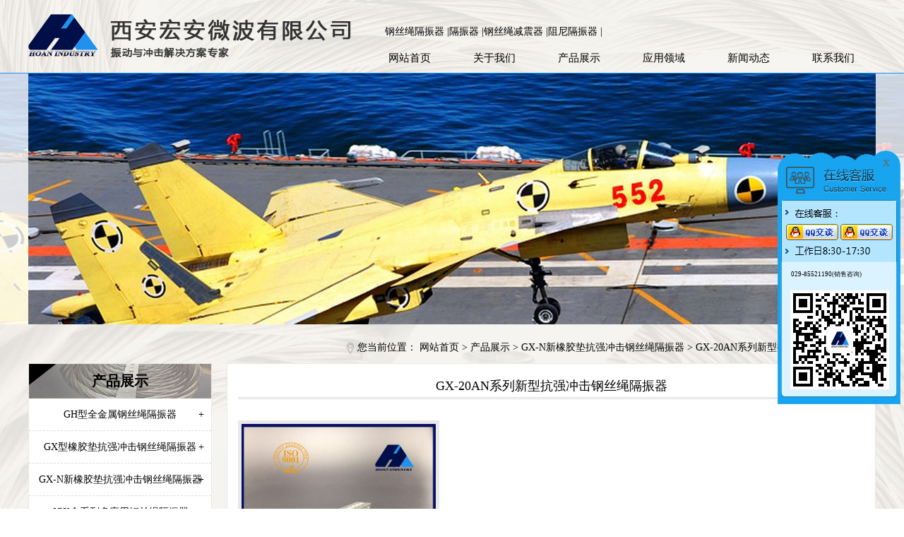

--- FILE ---
content_type: text/html; charset=utf-8
request_url: http://www.hoanindustry.com/index.php?m=Product&a=index&id=77
body_size: 4256
content:
<!DOCTYPE html><html><head lang="en"><meta charset="UTF-8"><meta name="renderer" content="webkit|ie-comp|ie-stand"><meta http-equiv="X-UA-Compatible" content="IE=edge,Chrome=1"><meta name="viewport" content="width=device-width, initial-scale=1, maximum-scale=1, user-scalable=no"><title>GX-20AN系列新型抗强冲击钢丝绳隔振器-西安宏安微波有限公司			 </title><meta name="keywords" content="" /><meta name="description" content="" /><link href="css/bootstrap.css" rel="stylesheet"><link href="css/webNet.css" rel="stylesheet"><script src="js/jquery-1.11.3.js"></script><script src="js/bootstrap.js"></script><script src="js/jquery.SuperSlide.2.1.1.js"></script><script src="js/index.js"></script><!--[if lt IE 9]><script src="js/placeholder.js"></script><script src="js/html5.js"></script><script src="js/respond.js"></script><![endif]--><!–[if IE8]–><style>    section a.pro_a {      margin-left: 10px;    }  </style><!–[if !IE]–></head><body><header><div class="secs"><a href="/" class="logo"><img src="/Uploads/201611/5822e115ed98e.png" alt="" /></a><div class="he_rt"><div class="he_top" style="margin-bottom: 35px;"><div style=" text-align: left;position: absolute;top: 3px;left: 25px; margin-bottom: 35px; ">钢丝绳隔振器 |隔振器 |钢丝绳减震器 |阻尼隔振器 |</div><!-- <img src="images/he_01.png" alt=""><a href="https://hoanindustry.1688.com/">中文站</a>|        <a href="https://honganweibo.en.alibaba.com/">国际站</a> --></div><nav><ul class="nav_list"><li><a href="/">网站首页 <img src="images/he_ico.png" alt=""></a></li><li class="nav_li"><a href="/index.php?m=Page&a=index&id=16">关于我们<img src="images/he_ico.png" alt=""></a><ul class="sub"></ul></li><li class="nav_li"><a href="/index.php?m=Product&a=index&id=17">产品展示<img src="images/he_ico.png" alt=""></a><ul class="sub"><li><a href="/index.php?m=Product&a=index&id=27">GH型全金属钢丝绳隔振器</a></li><li><a href="/index.php?m=Product&a=index&id=28">GX型橡胶垫抗强冲击钢丝绳隔振器</a></li><li><a href="/index.php?m=Product&a=index&id=29">GX-N新橡胶垫抗强冲击钢丝绳隔振器</a></li><li><a href="/index.php?m=Product&a=index&id=48">JGX全系列多应用钢丝绳隔振器</a></li><li><a href="/index.php?m=Product&a=index&id=49">GRY系列轻型舰载钢丝绳隔振器</a></li><li><a href="/index.php?m=Product&a=index&id=54">GR系列专业航拍摄影钢丝绳隔振器</a></li><li><a href="/index.php?m=Product&a=index&id=52">JMZ, JZP系列装配式隔振器</a></li><li><a href="/index.php?m=Page&a=index&id=108">特殊定制产品</a></li><li><a href="/index.php?m=Product&a=index&id=120">滤波器</a></li><li><a href="/index.php?m=Page&a=index&id=128">防水透气阀</a></li><li><a href="/index.php?m=Product&a=index&id=162">碟簧锁紧器</a></li><li><a href="/index.php?m=Product&a=index&id=164">手摇发电机</a></li><li><a href="/index.php?m=Product&a=index&id=177">超声波/电容式液位计</a></li></ul></li><li class="nav_li"><a href="/index.php?m=Product&a=index&id=19">应用领域<img src="images/he_ico.png" alt=""></a><ul class="sub"><li><a href="/index.php?m=Product&a=index&id=65">航拍摄影</a></li><li><a href="/index.php?m=Product&a=index&id=58">航海运输</a></li><li><a href="/index.php?m=Product&a=index&id=55">航空航天</a></li><li><a href="/index.php?m=Product&a=index&id=57">国家防御</a></li><li><a href="/index.php?m=Product&a=index&id=59">能量装置</a></li><li><a href="/index.php?m=Product&a=index&id=60">铁轨轨道</a></li><li><a href="/index.php?m=Product&a=index&id=61">电气设备</a></li><li><a href="/index.php?m=Product&a=index&id=62">工业设备</a></li></ul></li><li class="nav_li"><a href="/index.php?m=Article&a=index&id=18">新闻动态<img src="images/he_ico.png" alt=""></a><ul class="sub"><li><a href="/index.php?m=Article&a=index&id=30">公司新闻</a></li><li><a href="/index.php?m=Article&a=index&id=31">行业动态</a></li><li><a href="/index.php?m=Article&a=index&id=32">国际新闻</a></li></ul></li><li class="nav_li"><a href="/index.php?m=Page&a=index&id=22">联系我们  <img src="images/he_ico.png" alt=""></a><ul class="sub"><li><a href="/index.php?m=Guestbook&a=index&id=53">在线留言</a></li></ul></li></ul></nav><script>        $('.nav_li').each(function () {          var li=$(this).children('.sub').children('li').length;          if(li==0){            $(this).removeClass('nav_li');          }        });        $(".nav_list").slide({          type: "menu",// 效果类型，针对菜单/导航而引入的参数（默认slide）          titCell: ".nav_li", //鼠标触发对象          targetCell: ".sub", //titCell里面包含的要显示/消失的对象          effect: "slideDown", //targetCell下拉效果          delayTime: 200, //效果时间          triggerTime: 0, //鼠标延迟触发时间（默认150）          returnDefault: true //鼠标移走后返回默认状态，例如默认频道是“预告片”，鼠标移走后会返回“预告片”（默认false）        });      </script></div></div></header><div class="banner"><div class="info"><!-- --><img src="/Uploads/201612/58479dbd4a7fc.jpg" alt="" class="img1"><!-- --><div class="zz"><!-- --><!-- <img src="/Uploads/201612/58479dbd4a7fc.jpg" alt="" class="secs"> --><!-- --></div></div><script>
    var srcs = $('.banner .img1').attr('src');
    $('.banner .info').css({background: 'url(' + srcs + ') no-repeat center'});
  </script></div><section class="info"><div class="secs"><p class="info_top"><img src="images/info_ico.png" alt="">您当前位置：
      <a href="/">网站首页</a> &gt
    <a href="/index.php?m=Product&a=index&id=17">产品展示</a> &gt; <a href="/index.php?m=Product&a=index&id=29">GX-N新橡胶垫抗强冲击钢丝绳隔振器</a> &gt; <a href="/index.php?m=Product&a=index&id=77">GX-20AN系列新型抗强冲击钢丝绳隔振器</a></p><div class="info_sec"><div class="info_le"><div class="info_l_top"><p class="title">产品展示</p><ul class="info_list"><li class="info_li"><a href="/index.php?m=Product&a=index&id=27">GH型全金属钢丝绳隔振器<span>+</span></a><ul><li><a href="/index.php?m=Product&a=index&id=71">GH-10A全金属钢丝绳隔振器</a></li><li><a href="/index.php?m=Product&a=index&id=147">GH-15A全金属钢丝绳隔振器</a></li><li><a href="/index.php?m=Product&a=index&id=72">GH-20A全金属钢丝绳隔振器</a></li><li><a href="/index.php?m=Product&a=index&id=73">GH-30A全金属钢丝绳隔振器</a></li><li><a href="/index.php?m=Product&a=index&id=117">GH-40A全金属钢丝绳隔振器</a></li><li><a href="/index.php?m=Product&a=index&id=74">GH-50A全金属钢丝绳隔振器</a></li><li><a href="/index.php?m=Product&a=index&id=75">GH-60A全金属钢丝绳隔振器</a></li></ul></li><li class="info_li"><a href="/index.php?m=Product&a=index&id=28">GX型橡胶垫抗强冲击钢丝绳隔振器<span>+</span></a><ul><li><a href="/index.php?m=Product&a=index&id=66">GX-10A抗强冲击钢丝绳隔振器</a></li><li><a href="/index.php?m=Product&a=index&id=148">GX-15A抗强冲击钢丝绳隔振器</a></li><li><a href="/index.php?m=Product&a=index&id=67">GX-20A抗强冲击钢丝绳隔振器  </a></li><li><a href="/index.php?m=Product&a=index&id=68">GX-30A抗强冲击钢丝绳隔振器  </a></li><li><a href="/index.php?m=Product&a=index&id=118">GX-40A抗强冲击钢丝绳隔振器</a></li><li><a href="/index.php?m=Product&a=index&id=69">GX-50A抗强冲击钢丝绳隔振器</a></li><li><a href="/index.php?m=Product&a=index&id=70">GX-60A抗强冲击钢丝绳隔振器</a></li></ul></li><li class="info_li"><a href="/index.php?m=Product&a=index&id=29">GX-N新橡胶垫抗强冲击钢丝绳隔振器<span>+</span></a><ul><li><a href="/index.php?m=Product&a=index&id=76">GX-10AN系列新型抗强冲击钢丝绳隔振器</a></li><li><a href="/index.php?m=Product&a=index&id=150">GX-15AN₁新型抗强冲击钢丝绳隔振器  </a></li><li><a href="/index.php?m=Product&a=index&id=77">GX-20AN系列新型抗强冲击钢丝绳隔振器</a></li><li><a href="/index.php?m=Product&a=index&id=151">GX-25AN₁新型抗强冲击钢丝绳隔振器  </a></li><li><a href="/index.php?m=Product&a=index&id=78">GX-30AN新型抗强冲击钢丝绳隔振器</a></li><li><a href="/index.php?m=Product&a=index&id=119">GX-40AN₁新型抗强冲击钢丝绳隔振器</a></li><li><a href="/index.php?m=Product&a=index&id=79">GX-50AN₁新型抗强冲击钢丝绳隔振器</a></li><li><a href="/index.php?m=Product&a=index&id=80">GX-60AN新型抗强冲击钢丝绳隔振器</a></li></ul></li><li class="info_li"><a href="/index.php?m=Product&a=index&id=48">JGX全系列多应用钢丝绳隔振器<span>+</span></a><ul><li><a href="/index.php?m=Product&a=index&id=81">JGX-0160系列钢丝绳隔振器</a></li><li><a href="/index.php?m=Product&a=index&id=82">JGX-0240系列钢丝绳隔振器</a></li><li><a href="/index.php?m=Product&a=index&id=83">JGX-0320系列钢丝绳隔振器</a></li><li><a href="/index.php?m=Product&a=index&id=84">JGX-0400系列钢丝绳隔振器</a></li><li><a href="/index.php?m=Product&a=index&id=85">JGX-0480系列钢丝绳隔振器</a></li><li><a href="/index.php?m=Product&a=index&id=86">JGX-0648系列钢丝绳隔振器</a></li><li><a href="/index.php?m=Product&a=index&id=87">JGX-0956系列钢丝绳隔振器</a></li><li><a href="/index.php?m=Product&a=index&id=88">JGX-0958系列钢丝绳隔振器</a></li><li><a href="/index.php?m=Product&a=index&id=89">JGX-1276系列钢丝绳隔振器</a></li><li><a href="/index.php?m=Product&a=index&id=90">JGX-1278系列钢丝绳隔振器</a></li><li><a href="/index.php?m=Product&a=index&id=91">JGX-1598系列钢丝绳隔振器</a></li><li><a href="/index.php?m=Product&a=index&id=92">JGX-2228系列钢丝绳隔振器</a></li><li><a href="/index.php?m=Product&a=index&id=166">JGX-1104系列钢丝绳隔振器</a></li></ul></li><li class="info_li"><a href="/index.php?m=Product&a=index&id=49">GRY系列轻型舰载钢丝绳隔振器<span>+</span></a><ul><li><a href="/index.php?m=Product&a=index&id=99">GRY-5A轻型舰载钢丝绳隔振器</a></li><li><a href="/index.php?m=Product&a=index&id=100">GRY-10A轻型舰载钢丝绳隔振器</a></li><li><a href="/index.php?m=Product&a=index&id=101">GRY-32A轻型舰载钢丝绳隔振器</a></li><li><a href="/index.php?m=Product&a=index&id=102">GRY-100A轻型舰载钢丝绳隔振器</a></li><li><a href="/index.php?m=Product&a=index&id=103">GRY-200A轻型舰载钢丝绳隔振器</a></li><li><a href="/index.php?m=Product&a=index&id=104">GRY-250A轻型舰载钢丝绳隔振器</a></li></ul></li><li class="info_li"><a href="/index.php?m=Product&a=index&id=54">GR系列专业航拍摄影钢丝绳隔振器<span>+</span></a><ul><li><a href="/index.php?m=Product&a=index&id=93">GR1系列航拍摄影钢丝绳隔振器</a></li><li><a href="/index.php?m=Product&a=index&id=94">GR2系列航拍摄影钢丝绳隔振器</a></li><li><a href="/index.php?m=Product&a=index&id=95">GR3系列航拍摄影钢丝绳隔振器</a></li><li><a href="/index.php?m=Product&a=index&id=96">GR4系列航拍摄影钢丝绳隔振器</a></li><li><a href="/index.php?m=Product&a=index&id=97">GR5系列航拍摄影钢丝绳隔振器</a></li><li><a href="/index.php?m=Product&a=index&id=98">GR6系列航拍摄影钢丝绳隔振器</a></li></ul></li><li class="info_li"><a href="/index.php?m=Product&a=index&id=52">JMZ, JZP系列装配式隔振器<span>+</span></a><ul><li><a href="/index.php?m=Product&a=index&id=64"> JMZ系列摩擦阻尼隔振器  </a></li><li><a href="/index.php?m=Product&a=index&id=172">JZP系列装配式隔振器</a></li></ul></li><li class="info_li"><a href="/index.php?m=Page&a=index&id=108">特殊定制产品<span>+</span></a><ul><li><a href="/index.php?m=Page&a=index&id=109">GH-20-3高铁火车专用钢丝绳隔振器</a></li><li><a href="/index.php?m=Page&a=index&id=110">GXG-100A箱柜体用钢丝绳隔振器</a></li><li><a href="/index.php?m=Page&a=index&id=111">JGX-030-8舰船钢丝绳隔振器</a></li><li><a href="/index.php?m=Page&a=index&id=112">JGX-0488C-18B高铁铁道用减震架</a></li><li><a href="/index.php?m=Page&a=index&id=113">L型柜箱体钢丝绳隔振器</a></li><li><a href="/index.php?m=Page&a=index&id=114">GX-40N1B车载军用通讯设备隔振器 </a></li><li><a href="/index.php?m=Page&a=index&id=115">JGX-0488S-20A舰载设备专用隔振器</a></li><li><a href="/index.php?m=Page&a=index&id=116">JGX-0708C-80舰载设备专用隔振器</a></li></ul></li><li class="info_li"><a href="/index.php?m=Product&a=index&id=120">滤波器<span>+</span></a><ul><li><a href="/index.php?m=Product&a=index&id=121">BPF27-32M LC 滤波器</a></li><li><a href="/index.php?m=Product&a=index&id=122">HFA-CE03电源滤波器</a></li><li><a href="/index.php?m=Product&a=index&id=123">SPBP-1.5/32 LC 滤波器</a></li><li><a href="/index.php?m=Product&a=index&id=124">SPBP-65/105 LC 滤波器</a></li><li><a href="/index.php?m=Product&a=index&id=125">SBP-7.5 滤波器</a></li><li><a href="/index.php?m=Product&a=index&id=126">SLP-30 滤波器</a></li></ul></li><li class="info_li"><a href="/index.php?m=Page&a=index&id=128">防水透气阀<span>+</span></a><ul><li><a href="/index.php?m=Product&a=index&id=129">按压式防水透气阀</a></li><li><a href="/index.php?m=Product&a=index&id=130">螺纹式防水透气阀</a></li><li><a href="/index.php?m=Product&a=index&id=131">接地式防水透气阀</a></li></ul></li><li class="info_li"><a href="/index.php?m=Product&a=index&id=162">碟簧锁紧器<span>+</span></a><ul><li><a href="/index.php?m=Product&a=index&id=163">锁紧器</a></li></ul></li><li class="info_li"><a href="/index.php?m=Product&a=index&id=164">手摇发电机<span>+</span></a><ul><li><a href="/index.php?m=Product&a=index&id=167">HA-DE手摇发电机（单手）</a></li><li><a href="/index.php?m=Product&a=index&id=165">HA-SE系列手摇发电机（双手）</a></li></ul></li><li class="info_li"><a href="/index.php?m=Product&a=index&id=177">超声波/电容式液位计<span>+</span></a><ul><li><a href="/index.php?m=Product&a=index&id=178">超声波液位计</a></li><li><a href="/index.php?m=Product&a=index&id=179">电容式液位计</a></li></ul></li></ul><script>
            $('.info_li').each(function () {
              if ($(this).children('ul').children('li').length != 0) {
                $(this).children('a').removeAttr('href');
              } else {
                $(this).find('span').html('>');
              }
              $(this).click(function () {
                $(this).siblings('').children('ul').slideUp();
                $(this).siblings('').children('a').removeClass('on');
                $(this).children('a').toggleClass('on');
                $(this).children('ul').slideToggle();
                if ($(this).find('span').html() == "+") {
                  $(this).find('span').html("-");
                } else {
                  $(this).find('span').html("+");
                }
              });
            });
          </script></div><div class="info_l_fot"><p class="title">联系我们  </p><div class="info_lf"><p>公司电话：18909188083<br /></p><p>E-mail：<span style="font-family:'Microsoft YaHei';font-size:14px;background-color:#FFFFFF;">sales@hoanindustry.com</span></p><p>地址：<span style="font-family:'Microsoft YaHei';font-size:14px;background-color:#FFFFFF;"><span style="font-family:'Microsoft YaHei';font-size:14px;text-align:justify;background-color:#FFFFFF;">西安市高新区锦业二路里花南路信凯大厦7层</span></span></p><div><img src="/Uploads/201611/5823e0827be9f.png" width="140" height="140" alt="" /><p>扫一扫关注我们</p></div></div></div></div><div class="info_rt"><p class="title">GX-20AN系列新型抗强冲击钢丝绳隔振器</p><div class="xl"><p></p></div><div class="product"><a class="pro_a" href="/index.php?m=Product&a=show&id=35"><div><img src="/Uploads/201708/598c084ab38ea.jpg" alt="GX-20AN系列新型抗强冲击钢丝绳隔振器"></div><p class="p1">GX-20AN系列新型抗强冲击钢丝绳隔振器</p><p class="p2"></p></a></div><div id="pages" class="page"></div></div></div></div></section><footer><div class="secs"><!-- <script type="text/javascript">    var cnzz_protocol = (("https:" == document.location.protocol) ? " https://" : " http://");document.write(unescape("%3Cspan id='cnzz_stat_icon_1260824946'%3E%3C/span%3E%3Cscript src='" + cnzz_protocol + "s4.cnzz.com/z_stat.php%3Fid%3D1260824946%26show%3Dpic1' type='text/javascript'%3E%3C/script%3E"));
</script> -->    版权所有：西安宏安微波有限公司 &nbsp;<span><a href="http://www.miitbeian.gov.cn/state/outPortal/loginPortal.action" target="_blank">陕ICP备16016576号</a>&nbsp;</span>电话：+86-29- 85521190&nbsp;地址：西安市高新区锦业二路里花南路信凯大厦7层&nbsp;&nbsp;
    技术支持：<a href="https://www.xdnet.cn/">兄弟网络</a></div></footer><aside><img class="as_img" src="images/1.png" alt=""><img class="as_img1" src="images/zuo.png" alt="" title="在线客服"><a class="as_a1" href="http://wpa.qq.com/msgrd?v=3&uin=3159799865&site=qq&menu=yes"><img src="images/youb_03.gif" alt=""></a><a class="as_a1 as_a3" href="http://wpa.qq.com/msgrd?v=3&uin=2436243387&site=qq&menu=yes"><img src="images/youb_03.gif" alt=""></a><!-- <a style="position: absolute;top: 163px;left: 34px;" href="http://wpa.qq.com/msgrd?v=3&uin=&site=qq&menu=yes"><img src="images/youb_03.gif" alt=""></a> --><a class="as_a2">x</a><img src="/Uploads/201611/5823e0827be9f.png" width="140" height="140" alt="" /><div><p>029-85521190(销售咨询)</p></div><script>    $('.as_a2').click(function () {
      $('.as_img').hide(300);
      $('.as_a2').hide(300);
      $('.as_a1').hide();
      $('.as_img1').show(300);
    });
    $('.as_img1').click(function () {
      $('.as_img').show(200);
      $('.as_a1').show(200);
      $('.as_a2').show(200);
      $('.as_img1').hide(200);
    });
  </script></aside></body></html>

--- FILE ---
content_type: text/css
request_url: http://www.hoanindustry.com/css/webNet.css
body_size: 2806
content:
@charset "UTF-8";
* {
  box-sizing: border-box;
}

body {
  padding: 0;
  min-width: 1200px;
  margin: 0 auto;
  font: 14px/1.8 "Microsoft YaHei";
  position: relative;
  color: #000;
  background: url("../images/bj.jpg") repeat top center;
}

body .secs {
  display: block;
  width: 1200px;
  margin: auto;
}

:focus {
  outline: none !important;
}

ul {
  list-style: none;
  padding: 0;
  margin: 0;
}

a {
  text-decoration: none;
  -webkit-transition: color 0.15s linear, background-color 0.15s linear;
  -moz-transition: color 0.15s linear, background-color 0.15s linear;
  -o-transition: color 0.15s linear, background-color 0.15s linear;
  transition: color 0.15s linear, background-color 0.15s linear;
}

a:hover,
a:link {
  text-decoration: none;
}

table {
  border-spacing: 0;
  width: 100%;
  display: table !important;
}

label {
  font-weight: normal;
  margin: 0;
}

header,
nav,
section,
aside,
footer {
  display: block;
  width: 100%;
}

.img-responsive {
  width: 100%;
}

/**************header****************/
header {
  border-bottom: 1px solid #2091ef;
  position: relative;
  z-index: 2;
}

header div.secs {
  padding: 20px 0;
  height: 103px;
  position: relative;
}

header div.secs a.logo {
  display: inline-block;
}

header div.secs div.he_rt {
  position: absolute;
  bottom: 0;
  right: 0;
}

header div.secs div.he_rt div.he_top {
  text-align: right;
  margin-bottom: 20px;
  padding-right: 15px;
}

header div.secs div.he_rt div.he_top a {
  color: #000;
  display: inline-block;
  margin: 0 5px;
}

header div.secs div.he_rt nav ul.nav_list > li {
  display: inline-block;
  vertical-align: top;
}

header div.secs div.he_rt nav ul.nav_list > li {
  padding: 0 20px;
  position: relative;
}

header div.secs div.he_rt nav ul.nav_list > li > a {
  display: block;
  padding: 5px 10px;
  color: #000;
  font-size: 15px;
  border-bottom: 2px solid transparent;
  position: relative;
}

header div.secs div.he_rt nav ul.nav_list > li > a img {
  display: none;
  position: absolute;
  bottom: 0;
  left: 45%;
}

header div.secs div.he_rt nav ul.nav_list > li ul.sub {
  display: none;
  background: #2091ef;
  position: absolute;
  top: 100%;
  left: 0;
  width: auto;
  min-width: 100%;
  padding: 5px 0;
  text-align: justify;
}

header div.secs div.he_rt nav ul.nav_list > li ul.sub li {
  padding: 10px 0;
}

header div.secs div.he_rt nav ul.nav_list > li ul.sub li a {
  display: block;
  white-space: nowrap;
  text-align: center;
  line-height: 100%;
  padding: 0 10px;
  color: #fff;
}

header div.secs div.he_rt nav ul.nav_list > li ul.sub li a:hover {
  color: #000;
}

header div.secs div.he_rt nav ul.nav_list > li:hover > a,
header div.secs div.he_rt nav ul.nav_list > li.active > a {
  border-color: #2091ef;
}

header div.secs div.he_rt nav ul.nav_list > li:hover > a img,
header div.secs div.he_rt nav ul.nav_list > li.active > a img {
  display: block;
}

/**************banner****************/
div.banner {
  position: relative;
  z-index: 1;
}

div.banner div.carousel > a {
  padding-top: 18%;
}

div.banner div.info {
  height: 355px;
  position: relative;
}

div.banner div.info img.img1 {
  display: none;
}

div.banner div.info div.zz {
  position: absolute;
  width: 100%;
  height: 355px;
  top: 0;
  left: 0;
  /*background: rgba(255, 255, 255, 0.8);*/
}

/**************index****************/
section div.se_top {
  text-align: center;
  padding: 12px 0;
  margin-bottom: 20px;
}

section div.se_top p {
  margin: 0;
}

section div.se_top p.title {
  line-height: 35px;
  font-size: 30px;
  background: url("../images/pro_ico.png") no-repeat center;
  background-size: cover;
}

section div.products {
  padding: 20px 0 10px;
}

section div.products div.pro_sec {
  font-size: 0;
  letter-spacing: -1px;
}

section a.pro_a {
  font-size: 14px;
  letter-spacing: 0;
  display: inline-block;
  vertical-align: top;
  width: 382px;
  text-align: center;
  margin-left: 27px;
  margin-bottom: 20px;
}


section a.pro_a p {
  color: #000;
  margin: 0;
}

section a.pro_a div {
  border: 5px solid #e9e9e9;
  margin-bottom: 5px;
}

section a.pro_a div img {
  width: 372px;
  height: 372px;
}

section a.pro_a p.p1 {
  font-size: 16px;
}

section div.field {
  height: 409px;
  background: url("../images/field.jpg") no-repeat center;
}

section div.field div.fie_sec {
  position: relative;
  padding: 10px 25px;
}

section div.field div.fie_sec > div.bd {
  width: 100%;
}

section div.field div.fie_sec > div.bd ul {
  width: 100%;
}

section div.field div.fie_sec > div.bd ul li {
  display: inline-block;
  width: 20%;
}

section div.field div.fie_sec > div.bd ul li a {
  display: block;
  margin: auto;
  width: 221px;
  position: relative;
  text-align: center;
}

section div.field div.fie_sec > div.bd ul li a img {
  width: 100%;
  height: 192px;
}

section div.field div.fie_sec > div.bd ul li a img.zz {
  position: absolute;
  top: 0;
  left: 0;
}

section div.field div.fie_sec > div.bd ul li a p {
  color: #000;
  margin-top: 5px;
}

section div.field div.fie_sec > a {
  position: absolute;
  top: 33%;
}

section div.field div.fie_sec > a img:hover {
  cursor: pointer;
}

section div.field div.fie_sec > a.next {
  left: 0;
}

section div.field div.fie_sec > a.prev {
  right: 0;
}

/**************产品展示****************/
section.info div.secs {
  padding-top: 20px;
}

section.info div.secs p.info_top {
  text-align: right;
}

section.info div.secs p.info_top img {
  margin-right: 5px;
}

section.info div.secs p.info_top a {
  color: #000;
}

section.info div.secs p.info_top span {
  color: #2091ef;
}

section.info div.secs div.info_sec {
  font-size: 0;
  letter-spacing: 0;
}

section.info div.secs div.info_sec > div {
  font-size: 14px;
  letter-spacing: 0;
  display: inline-block;
  vertical-align: top;
  border: 1px solid #e8e8e8;
  background: #fff;
}

section.info div.secs div.info_sec div.info_le {
  width: 260px;
}

section.info div.secs div.info_sec div.info_le p.title {
  text-align: center;
  font-size: 20px;
  font-weight: bold;
  margin: 0;
}

section.info div.secs div.info_sec div.info_le div.info_l_top {
  margin-bottom: 30px;
}

section.info div.secs div.info_sec div.info_le div.info_l_top p.title {
  height: 49px;
  line-height: 49px;
  background: url("../images/info_le_01.jpg");
}

section.info div.secs div.info_sec div.info_le div.info_l_top ul.info_list > li {
  border-bottom: 1px dashed #ddd;
}

section.info div.secs div.info_sec div.info_le div.info_l_top ul.info_list > li > a:hover,
section.info div.secs div.info_sec div.info_le div.info_l_top ul.info_list > li > a.on {
  background: linear-gradient(#f1f1f1 10%, #ffffff 50%, #f1f1f1 90%);
  cursor: pointer;
}

section.info div.secs div.info_sec div.info_le div.info_l_top ul.info_list > li a {
  display: block;
  text-align: center;
  padding: 10px 0;
  position: relative;
  color: #000;
}

section.info div.secs div.info_sec div.info_le div.info_l_top ul.info_list > li a span {
  position: absolute;
  right: 10px;
}

section.info div.secs div.info_sec div.info_le div.info_l_top ul.info_list > li ul {
  display: none;
  background: #f8f8f8;
}

section.info div.secs div.info_sec div.info_le div.info_l_top ul.info_list > li ul li a:hover {
  background: #fff;
}

section.info div.secs div.info_sec div.info_le div.info_l_fot p.title {
  height: 60px;
  line-height: 60px;
  background: url("../images/info_le_02.jpg");
}

section.info div.secs div.info_sec div.info_le div.info_l_fot div.info_lf {
  padding: 20px 10px;
  border-bottom: 1px solid #ddd;
  margin-bottom: 30px;
}

section.info div.secs div.info_sec div.info_le div.info_l_fot div.info_lf p {
  margin-bottom: 5px;
}

section.info div.secs div.info_sec div.info_le div.info_l_fot div.info_lf div {
  margin-top: 20px;
  text-align: center;
}

section.info div.secs div.info_sec div.info_le div.info_l_fot div.info_lf div img {
  width: 120px;
  height: 120px;
}

section.info div.secs div.info_sec div.info_rt {
  width: 919px;
  margin-left: 21px;
  padding: 15px;
}

section.info div.secs div.info_sec div.info_rt p.title {
  text-align: center;
  margin: 0;
  font-size: 18px;
  border-bottom: 1px solid #ddd;
}

section.info div.secs div.info_sec div.info_rt div.xl {
  border-top: 1px solid #ddd;
  margin-top: 1px;
  padding: 10px 0;
}

section.info div.secs div.info_sec div.info_rt div.xl p {
  text-align: justify;
}

section.info div.secs div.info_sec div.info_rt div.product a.pro_a {
  width: 285px;
  margin-left: 1.3%;
}

section.info div.secs div.info_sec div.info_rt div.product a.pro_a div img {
  width: 275px;
  height: 275px;
}

section.info div.secs div.info_sec div.info_rt div.product a.pro_a p {
  color: #666;
}

/**************产品详情****************/
div.details {
  border: 1px solid #ddd;
}

div.details p.title {
  padding: 10px 0 5px;
}

div.details div.det_sec {
  padding: 20px 0;
}

div.details div.det_sec div.d1 {
  text-align: center;
  margin-bottom: 10px;
}

div.details div.det_sec div.d1 a {
  display: inline-block;
  margin: 0 10px;
  border: 5px solid #e9e9e9;
}

div.details div.det_sec div.d2 ul.det_list {
  font-size: 0;
  letter-spacing: -1px;
  background: #2091ef;
  border-top: 1px solid #2091ef;
}

div.details div.det_sec div.d2 ul.det_list li {
  font-size: 16px;
  letter-spacing: 0;
  display: inline-block;
  vertical-align: top;
  width: 20%;
  height: 46px;
  line-height: 46px;
  text-align: center;
  color: #fff;
  background: url("../images/det_ico.jpg") no-repeat right;
}

div.details div.det_sec div.d2 ul.det_list li:last-child {
  background: none !important;
}

div.details div.det_sec div.d2 ul.det_list li:hover,
div.details div.det_sec div.d2 ul.det_list li.active {
  cursor: pointer;
  background: #fff !important;
  color: #333 !important;
}

div.details div.det_sec div.d2 div.det_s {
  padding: 10px;
  width: 100%;
  max-width: 100%;
  margin: auto;
}

/**************新闻中心****************/
div.news div.media {
  padding: 10px;
  background: #eaeaea;
}

div.news div.media div.media-left a {
  display: block;
  width: 159px;
}

div.news div.media div.media-left a img {
  width: 100%;
  height: 109px;
}

div.news div.media div.media-body a {
  display: block;
  color: #333;
  font-size: 16px;
  line-height: 100%;
  margin-bottom: 10px;
}

div.news div.media div.media-body a:hover {
  color: #2091ef;
}

div.news div.media div.media-body p {
  margin: 0;
  color: #666;
  text-align: justify;
}

div.news div.media div.media-body p.p2 {
  text-align: right;
}

/**************新闻详情****************/
div.news-info p.tit {
  font-size: 18px;
  text-align: center;
  padding: 5px 0;
  border-bottom: 1px solid #ddd;
  margin-bottom: 5px;
}

div.news-info p.p2 {
  text-align: center;
  color: #888;
}

div.news-info div.ni_sec {
  margin: 15px 0;
  text-align: justify;
}

div.news-info div.ni_sec img {
  display: block;
  width: 100%;
  max-width: 100%;
  margin: auto;
}

div.link {
  margin: 20px 0;
}

div.link a {
  display: block;
  color: #333;
}

/**************应用领域详情****************/
div.field-info div.fie_p {
  padding: 15px;
  margin: 20px 0;
}

/**************联系我们****************/
div.liuyan p.tit {
  text-align: center;
  font-size: 18px;
  border-bottom: 1px solid #ddd;
  padding: 3px 0;
}

div.liuyan div.liu_sec {
  padding: 30px;
}

div.liuyan div.liu_sec > div {
  margin-bottom: 15px;
}

div.liuyan div.liu_sec > div label {
  width: 160px;
  text-align: right;
  vertical-align: top;
  font-size: 15px;
}

div.liuyan div.liu_sec > div label span {
  color: red;
}

div.liuyan div.liu_sec > div input.in1 {
  height: 35px;
  width: 200px;
  padding: 2px 5px;
}

div.liuyan div.liu_sec > div img {
  display: inline-block;
  vertical-align: top;
}

div.liuyan div.liu_sec > div input.in2 {
  background: linear-gradient(#f9f9f9 10%, #d9d9d9 55%, #cfcecf 90%);
  display: inline-block;
  width: 90px;
  border: 1px solid #a0a0a0;
  padding: 3px 0;
  border-radius: 5px;
  font-size: 16px;
  margin-top: 30px;
  margin-left: 15px;
}

div.liuyan div.liu_sec > div label.lab2 {
  margin-right: 100px;
}

/**************footer****************/
footer {
  position: absolute;
  height: 81px;
  background: url("../images/fot.jpg") no-repeat center;
}

footer div.secs {
  line-height: 81px;
  text-align: center;
  color: #fff;
}

footer div.secs a {
  color: #fff;
}

aside {
  position: fixed;
  width: auto;
  right: 0;
  top: 25%;
  z-index: 100;
}

aside a.as_a1 {
  position: absolute;
  top: 135px;
  left: 34px;
}

aside a.as_a3 {
  left: 111px;
}

aside a.as_a2 {
  position: absolute;
  width: 30px;
  top: 30px;
  right: 10px;
  font-size: 20px;
  color: #666;
  text-align: center;
}

aside a.as_a2:hover {
  cursor: pointer;
}

aside img.as_img1 {
  position: absolute;
  top: 30px;
  right: 0;
  display: none;
}

aside img.as_img1:hover {
  cursor: pointer;
}

aside a.as_a2 + img {
  position: absolute;
  bottom: 30px;
  left: 40px;
}

aside div {
  position: absolute;
  top: 200px;
  left: 30px;
  padding-left: 11px;
}

aside div p {
  line-height: 16px;
  margin: 0;
  font-size: 0.9rem;
  text-align: left;
}

#pages {
  padding: 10px 0 25px 0;
  text-align: center;
  font: 12px '宋体';
  font-size: 0;
  letter-spacing: -1px;
  margin-top: 20px;
}

#pages a {
  letter-spacing: 0;
  display: inline-block;
  vertical-align: top;
  padding: 0px 8px;
  height: 24px;
  font-size: 12px;
  line-height: 24px;
  border: #ddd /*边框线色*/ solid;
  border-width: 1px;
  text-align: center;
  color: #666 /*字体颜色*/;
  text-decoration: none;
  background: #fff /*字背景*/;
  border-right: none;
}

#pages a:last-child {
  border-right: 1px solid #ddd;
}

#pages a.a1 {
  padding: 0px 12px;
  height: 24px;
  line-height: 24px;
  margin-top: 0px;
  border-left: 1px solid #ddd /*左边框线色*/;
}

#pages a:hover {
  color: #fff;
  text-decoration: none;
  background: #2091ef /*鼠标滑过色块色*/;
}

#pages span {
  font-size: 12px;
  display: inline-block;
  padding: 0px 8px 0 8px;
  height: 24px;
  line-height: 24px;
  color: #fff;
  text-align: center;
  border: 1px solid #ddd;
  border-right: none;
  background: #2091ef;
  /*色块色*/
}

.page .noPage {
  display: inline-block;
  padding: 0px 8px 0 8px;
  height: 24px;
  line-height: 24px;
  border: 1px solid #e3e3e3;
  text-align: center;
  color: #a4a4a4;
}

div.links {
  margin: 20px auto;
}

div.links > p {
  font-size: 16px;
}

div.links a {
  display: inline-block;
  padding: 0 10px;
  color: #333;
}


--- FILE ---
content_type: application/javascript
request_url: http://www.hoanindustry.com/js/index.js
body_size: 767
content:
var wh = $(window).height();
$(window).ready(function () {
    function top() {
        var fh = $('footer').outerHeight();
        // $('footer').css({bottom: '0'});
        $('body').css({minHeight: wh, paddingBottom: fh});
        setTimeout(top);
    }
	tab('.det_list li', '.det_s');
    setTimeout(top, 100);

    document.oncontextmenu = stop;

    mar('.pro_a', 3);
    

});

// function stop() {
//     alert("本网站禁止鼠标右键");
//     return false;
// }
//左右高度相等
function de() {
    var h1, h2;
    h1 = $('.info_le').outerHeight();
    h2 = $('.info_rt').outerHeight();
    $('.info_le').css({height: add(h1, h2)});
    $('.info_rt').css({height: add(h1, h2)});
}

function add(a, b) {
    if (a > b) {
        return a;
    } else {
        return b;
    }
}

function mar(ma, num) {
    $(ma).parent().each(function () {
        $(this).children(ma).each(function (index) {
            if (index % num == 0) {
                $(this).css('margin-left', '0px');
            }
        });
    });
}

function tab(cli, sec) {
    setTimeout(de,200);
    function se() {
        $(sec).parent().each(function () {
            $(this).children(sec).each(function () {
                $(this).hide();
                if ($(this).hasClass('active')) {
                    $(this).show();
                }
            });
        });
        setTimeout(se);
    }

    se();

    $(cli).parent().each(function (index) {
        $(this).children(cli).each(function (ind) {
            $(this).click(function () {
                $('.info_le').css({height: 'initial'});
                $('.info_rt').css({height: 'initial'});
                $($(sec).parent()[index]).children(sec).removeClass('active');
                $($(cli).parent()[index]).children(cli).removeClass('active');
                $(this).addClass('active');
                $($($(sec).parent()[index]).children(sec)[ind]).addClass('active');
                setTimeout(de,200);
            });
        });
    });
}


//hover图片切换
function imgs(a, arr1, arr2) {
    $(a).each(function (index) {
        $(this).hover(function () {
            $(this).find('img').attr('src', arr2[index]);
        }, function () {
            $(this).find('img').attr('src', arr1[index]);
        })
    });
}


--- FILE ---
content_type: application/javascript
request_url: http://www.hoanindustry.com/js/jquery-1.11.3.js
body_size: 91306
content:
/*!
 * jQuery JavaScript Library v1.11.3
 * http://jquery.com/
 *
 * Includes Sizzle.js
 * http://sizzlejs.com/
 *
 * Copyright 2005, 2014 jQuery Foundation, Inc. and other contributors
 * Released under the MIT license
 * http://jquery.org/license
 *
 * Date: 2015-04-28T16:19Z
 */

(function (global, factory) {

    if (typeof module === "object" && typeof module.exports === "object") {
        // For CommonJS and CommonJS-like environments where a proper window is present,
        // execute the factory and get jQuery
        // For environments that do not inherently posses a window with a document
        // (such as Node.js), expose a jQuery-making factory as module.exports
        // This accentuates the need for the creation of a real window
        // e.g. var jQuery = require("jquery")(window);
        // See ticket #14549 for more info
        module.exports = global.document ?
            factory(global, true) :
            function (w) {
                if (!w.document) {
                    throw new Error("jQuery requires a window with a document");
                }
                return factory(w);
            };
    } else {
        factory(global);
    }

// Pass this if window is not defined yet
}(typeof window !== "undefined" ? window : this, function (window, noGlobal) {

// Can't do this because several apps including ASP.NET trace
// the stack via arguments.caller.callee and Firefox dies if
// you try to trace through "use strict" call chains. (#13335)
// Support: Firefox 18+
//

    var deletedIds = [];

    var slice = deletedIds.slice;

    var concat = deletedIds.concat;

    var push = deletedIds.push;

    var indexOf = deletedIds.indexOf;

    var class2type = {};

    var toString = class2type.toString;

    var hasOwn = class2type.hasOwnProperty;

    var support = {};


    var
        version = "1.11.3",

    // Define a local copy of jQuery
        jQuery = function (selector, context) {
            // The jQuery object is actually just the init constructor 'enhanced'
            // Need init if jQuery is called (just allow error to be thrown if not included)
            return new jQuery.fn.init(selector, context);
        },

    // Support: Android<4.1, IE<9
    // Make sure we trim BOM and NBSP
        rtrim = /^[\s\uFEFF\xA0]+|[\s\uFEFF\xA0]+$/g,

    // Matches dashed string for camelizing
        rmsPrefix = /^-ms-/,
        rdashAlpha = /-([\da-z])/gi,

    // Used by jQuery.camelCase as callback to replace()
        fcamelCase = function (all, letter) {
            return letter.toUpperCase();
        };

    jQuery.fn = jQuery.prototype = {
        // The current version of jQuery being used
        jquery: version,

        constructor: jQuery,

        // Start with an empty selector
        selector: "",

        // The default length of a jQuery object is 0
        length: 0,

        toArray: function () {
            return slice.call(this);
        },

        // Get the Nth element in the matched element set OR
        // Get the whole matched element set as a clean array
        get: function (num) {
            return num != null ?

                // Return just the one element from the set
                ( num < 0 ? this[num + this.length] : this[num] ) :

                // Return all the elements in a clean array
                slice.call(this);
        },

        // Take an array of elements and push it onto the stack
        // (returning the new matched element set)
        pushStack: function (elems) {

            // Build a new jQuery matched element set
            var ret = jQuery.merge(this.constructor(), elems);

            // Add the old object onto the stack (as a reference)
            ret.prevObject = this;
            ret.context = this.context;

            // Return the newly-formed element set
            return ret;
        },

        // Execute a callback for every element in the matched set.
        // (You can seed the arguments with an array of args, but this is
        // only used internally.)
        each: function (callback, args) {
            return jQuery.each(this, callback, args);
        },

        map: function (callback) {
            return this.pushStack(jQuery.map(this, function (elem, i) {
                return callback.call(elem, i, elem);
            }));
        },

        slice: function () {
            return this.pushStack(slice.apply(this, arguments));
        },

        first: function () {
            return this.eq(0);
        },

        last: function () {
            return this.eq(-1);
        },

        eq: function (i) {
            var len = this.length,
                j = +i + ( i < 0 ? len : 0 );
            return this.pushStack(j >= 0 && j < len ? [this[j]] : []);
        },

        end: function () {
            return this.prevObject || this.constructor(null);
        },

        // For internal use only.
        // Behaves like an Array's method, not like a jQuery method.
        push: push,
        sort: deletedIds.sort,
        splice: deletedIds.splice
    };

    jQuery.extend = jQuery.fn.extend = function () {
        var src, copyIsArray, copy, name, options, clone,
            target = arguments[0] || {},
            i = 1,
            length = arguments.length,
            deep = false;

        // Handle a deep copy situation
        if (typeof target === "boolean") {
            deep = target;

            // skip the boolean and the target
            target = arguments[i] || {};
            i++;
        }

        // Handle case when target is a string or something (possible in deep copy)
        if (typeof target !== "object" && !jQuery.isFunction(target)) {
            target = {};
        }

        // extend jQuery itself if only one argument is passed
        if (i === length) {
            target = this;
            i--;
        }

        for (; i < length; i++) {
            // Only deal with non-null/undefined values
            if ((options = arguments[i]) != null) {
                // Extend the base object
                for (name in options) {
                    src = target[name];
                    copy = options[name];

                    // Prevent never-ending loop
                    if (target === copy) {
                        continue;
                    }

                    // Recurse if we're merging plain objects or arrays
                    if (deep && copy && ( jQuery.isPlainObject(copy) || (copyIsArray = jQuery.isArray(copy)) )) {
                        if (copyIsArray) {
                            copyIsArray = false;
                            clone = src && jQuery.isArray(src) ? src : [];

                        } else {
                            clone = src && jQuery.isPlainObject(src) ? src : {};
                        }

                        // Never move original objects, clone them
                        target[name] = jQuery.extend(deep, clone, copy);

                        // Don't bring in undefined values
                    } else if (copy !== undefined) {
                        target[name] = copy;
                    }
                }
            }
        }

        // Return the modified object
        return target;
    };

    jQuery.extend({
        // Unique for each copy of jQuery on the page
        expando: "jQuery" + ( version + Math.random() ).replace(/\D/g, ""),

        // Assume jQuery is ready without the ready module
        isReady: true,

        error: function (msg) {
            throw new Error(msg);
        },

        noop: function () {
        },

        // See test/unit/core.js for details concerning isFunction.
        // Since version 1.3, DOM methods and functions like alert
        // aren't supported. They return false on IE (#2968).
        isFunction: function (obj) {
            return jQuery.type(obj) === "function";
        },

        isArray: Array.isArray || function (obj) {
            return jQuery.type(obj) === "array";
        },

        isWindow: function (obj) {
            /* jshint eqeqeq: false */
            return obj != null && obj == obj.window;
        },

        isNumeric: function (obj) {
            // parseFloat NaNs numeric-cast false positives (null|true|false|"")
            // ...but misinterprets leading-number strings, particularly hex literals ("0x...")
            // subtraction forces infinities to NaN
            // adding 1 corrects loss of precision from parseFloat (#15100)
            return !jQuery.isArray(obj) && (obj - parseFloat(obj) + 1) >= 0;
        },

        isEmptyObject: function (obj) {
            var name;
            for (name in obj) {
                return false;
            }
            return true;
        },

        isPlainObject: function (obj) {
            var key;

            // Must be an Object.
            // Because of IE, we also have to check the presence of the constructor property.
            // Make sure that DOM nodes and window objects don't pass through, as well
            if (!obj || jQuery.type(obj) !== "object" || obj.nodeType || jQuery.isWindow(obj)) {
                return false;
            }

            try {
                // Not own constructor property must be Object
                if (obj.constructor && !hasOwn.call(obj, "constructor") && !hasOwn.call(obj.constructor.prototype, "isPrototypeOf")) {
                    return false;
                }
            } catch (e) {
                // IE8,9 Will throw exceptions on certain host objects #9897
                return false;
            }

            // Support: IE<9
            // Handle iteration over inherited properties before own properties.
            if (support.ownLast) {
                for (key in obj) {
                    return hasOwn.call(obj, key);
                }
            }

            // Own properties are enumerated firstly, so to speed up,
            // if last one is own, then all properties are own.
            for (key in obj) {
            }

            return key === undefined || hasOwn.call(obj, key);
        },

        type: function (obj) {
            if (obj == null) {
                return obj + "";
            }
            return typeof obj === "object" || typeof obj === "function" ?
            class2type[toString.call(obj)] || "object" :
                typeof obj;
        },

        // Evaluates a script in a global context
        // Workarounds based on findings by Jim Driscoll
        // http://weblogs.java.net/blog/driscoll/archive/2009/09/08/eval-javascript-global-context
        globalEval: function (data) {
            if (data && jQuery.trim(data)) {
                // We use execScript on Internet Explorer
                // We use an anonymous function so that context is window
                // rather than jQuery in Firefox
                ( window.execScript || function (data) {
                    window["eval"].call(window, data);
                } )(data);
            }
        },

        // Convert dashed to camelCase; used by the css and data modules
        // Microsoft forgot to hump their vendor prefix (#9572)
        camelCase: function (string) {
            return string.replace(rmsPrefix, "ms-").replace(rdashAlpha, fcamelCase);
        },

        nodeName: function (elem, name) {
            return elem.nodeName && elem.nodeName.toLowerCase() === name.toLowerCase();
        },

        // args is for internal usage only
        each: function (obj, callback, args) {
            var value,
                i = 0,
                length = obj.length,
                isArray = isArraylike(obj);

            if (args) {
                if (isArray) {
                    for (; i < length; i++) {
                        value = callback.apply(obj[i], args);

                        if (value === false) {
                            break;
                        }
                    }
                } else {
                    for (i in obj) {
                        value = callback.apply(obj[i], args);

                        if (value === false) {
                            break;
                        }
                    }
                }

                // A special, fast, case for the most common use of each
            } else {
                if (isArray) {
                    for (; i < length; i++) {
                        value = callback.call(obj[i], i, obj[i]);

                        if (value === false) {
                            break;
                        }
                    }
                } else {
                    for (i in obj) {
                        value = callback.call(obj[i], i, obj[i]);

                        if (value === false) {
                            break;
                        }
                    }
                }
            }

            return obj;
        },

        // Support: Android<4.1, IE<9
        trim: function (text) {
            return text == null ?
                "" :
                ( text + "" ).replace(rtrim, "");
        },

        // results is for internal usage only
        makeArray: function (arr, results) {
            var ret = results || [];

            if (arr != null) {
                if (isArraylike(Object(arr))) {
                    jQuery.merge(ret,
                        typeof arr === "string" ?
                            [arr] : arr
                    );
                } else {
                    push.call(ret, arr);
                }
            }

            return ret;
        },

        inArray: function (elem, arr, i) {
            var len;

            if (arr) {
                if (indexOf) {
                    return indexOf.call(arr, elem, i);
                }

                len = arr.length;
                i = i ? i < 0 ? Math.max(0, len + i) : i : 0;

                for (; i < len; i++) {
                    // Skip accessing in sparse arrays
                    if (i in arr && arr[i] === elem) {
                        return i;
                    }
                }
            }

            return -1;
        },

        merge: function (first, second) {
            var len = +second.length,
                j = 0,
                i = first.length;

            while (j < len) {
                first[i++] = second[j++];
            }

            // Support: IE<9
            // Workaround casting of .length to NaN on otherwise arraylike objects (e.g., NodeLists)
            if (len !== len) {
                while (second[j] !== undefined) {
                    first[i++] = second[j++];
                }
            }

            first.length = i;

            return first;
        },

        grep: function (elems, callback, invert) {
            var callbackInverse,
                matches = [],
                i = 0,
                length = elems.length,
                callbackExpect = !invert;

            // Go through the array, only saving the items
            // that pass the validator function
            for (; i < length; i++) {
                callbackInverse = !callback(elems[i], i);
                if (callbackInverse !== callbackExpect) {
                    matches.push(elems[i]);
                }
            }

            return matches;
        },

        // arg is for internal usage only
        map: function (elems, callback, arg) {
            var value,
                i = 0,
                length = elems.length,
                isArray = isArraylike(elems),
                ret = [];

            // Go through the array, translating each of the items to their new values
            if (isArray) {
                for (; i < length; i++) {
                    value = callback(elems[i], i, arg);

                    if (value != null) {
                        ret.push(value);
                    }
                }

                // Go through every key on the object,
            } else {
                for (i in elems) {
                    value = callback(elems[i], i, arg);

                    if (value != null) {
                        ret.push(value);
                    }
                }
            }

            // Flatten any nested arrays
            return concat.apply([], ret);
        },

        // A global GUID counter for objects
        guid: 1,

        // Bind a function to a context, optionally partially applying any
        // arguments.
        proxy: function (fn, context) {
            var args, proxy, tmp;

            if (typeof context === "string") {
                tmp = fn[context];
                context = fn;
                fn = tmp;
            }

            // Quick check to determine if target is callable, in the spec
            // this throws a TypeError, but we will just return undefined.
            if (!jQuery.isFunction(fn)) {
                return undefined;
            }

            // Simulated bind
            args = slice.call(arguments, 2);
            proxy = function () {
                return fn.apply(context || this, args.concat(slice.call(arguments)));
            };

            // Set the guid of unique handler to the same of original handler, so it can be removed
            proxy.guid = fn.guid = fn.guid || jQuery.guid++;

            return proxy;
        },

        now: function () {
            return +( new Date() );
        },

        // jQuery.support is not used in Core but other projects attach their
        // properties to it so it needs to exist.
        support: support
    });

// Populate the class2type map
    jQuery.each("Boolean Number String Function Array Date RegExp Object Error".split(" "), function (i, name) {
        class2type["[object " + name + "]"] = name.toLowerCase();
    });

    function isArraylike(obj) {

        // Support: iOS 8.2 (not reproducible in simulator)
        // `in` check used to prevent JIT error (gh-2145)
        // hasOwn isn't used here due to false negatives
        // regarding Nodelist length in IE
        var length = "length" in obj && obj.length,
            type = jQuery.type(obj);

        if (type === "function" || jQuery.isWindow(obj)) {
            return false;
        }

        if (obj.nodeType === 1 && length) {
            return true;
        }

        return type === "array" || length === 0 ||
            typeof length === "number" && length > 0 && ( length - 1 ) in obj;
    }

    var Sizzle =
        /*!
         * Sizzle CSS Selector Engine v2.2.0-pre
         * http://sizzlejs.com/
         *
         * Copyright 2008, 2014 jQuery Foundation, Inc. and other contributors
         * Released under the MIT license
         * http://jquery.org/license
         *
         * Date: 2014-12-16
         */
        (function (window) {

            var i,
                support,
                Expr,
                getText,
                isXML,
                tokenize,
                compile,
                select,
                outermostContext,
                sortInput,
                hasDuplicate,

            // Local document vars
                setDocument,
                document,
                docElem,
                documentIsHTML,
                rbuggyQSA,
                rbuggyMatches,
                matches,
                contains,

            // Instance-specific data
                expando = "sizzle" + 1 * new Date(),
                preferredDoc = window.document,
                dirruns = 0,
                done = 0,
                classCache = createCache(),
                tokenCache = createCache(),
                compilerCache = createCache(),
                sortOrder = function (a, b) {
                    if (a === b) {
                        hasDuplicate = true;
                    }
                    return 0;
                },

            // General-purpose constants
                MAX_NEGATIVE = 1 << 31,

            // Instance methods
                hasOwn = ({}).hasOwnProperty,
                arr = [],
                pop = arr.pop,
                push_native = arr.push,
                push = arr.push,
                slice = arr.slice,
            // Use a stripped-down indexOf as it's faster than native
            // http://jsperf.com/thor-indexof-vs-for/5
                indexOf = function (list, elem) {
                    var i = 0,
                        len = list.length;
                    for (; i < len; i++) {
                        if (list[i] === elem) {
                            return i;
                        }
                    }
                    return -1;
                },

                booleans = "checked|selected|async|autofocus|autoplay|controls|defer|disabled|hidden|ismap|loop|multiple|open|readonly|required|scoped",

            // Regular expressions

            // Whitespace characters http://www.w3.org/TR/css3-selectors/#whitespace
                whitespace = "[\\x20\\t\\r\\n\\f]",
            // http://www.w3.org/TR/css3-syntax/#characters
                characterEncoding = "(?:\\\\.|[\\w-]|[^\\x00-\\xa0])+",

            // Loosely modeled on CSS identifier characters
            // An unquoted value should be a CSS identifier http://www.w3.org/TR/css3-selectors/#attribute-selectors
            // Proper syntax: http://www.w3.org/TR/CSS21/syndata.html#value-def-identifier
                identifier = characterEncoding.replace("w", "w#"),

            // Attribute selectors: http://www.w3.org/TR/selectors/#attribute-selectors
                attributes = "\\[" + whitespace + "*(" + characterEncoding + ")(?:" + whitespace +
                    // Operator (capture 2)
                    "*([*^$|!~]?=)" + whitespace +
                    // "Attribute values must be CSS identifiers [capture 5] or strings [capture 3 or capture 4]"
                    "*(?:'((?:\\\\.|[^\\\\'])*)'|\"((?:\\\\.|[^\\\\\"])*)\"|(" + identifier + "))|)" + whitespace +
                    "*\\]",

                pseudos = ":(" + characterEncoding + ")(?:\\((" +
                    // To reduce the number of selectors needing tokenize in the preFilter, prefer arguments:
                    // 1. quoted (capture 3; capture 4 or capture 5)
                    "('((?:\\\\.|[^\\\\'])*)'|\"((?:\\\\.|[^\\\\\"])*)\")|" +
                    // 2. simple (capture 6)
                    "((?:\\\\.|[^\\\\()[\\]]|" + attributes + ")*)|" +
                    // 3. anything else (capture 2)
                    ".*" +
                    ")\\)|)",

            // Leading and non-escaped trailing whitespace, capturing some non-whitespace characters preceding the latter
                rwhitespace = new RegExp(whitespace + "+", "g"),
                rtrim = new RegExp("^" + whitespace + "+|((?:^|[^\\\\])(?:\\\\.)*)" + whitespace + "+$", "g"),

                rcomma = new RegExp("^" + whitespace + "*," + whitespace + "*"),
                rcombinators = new RegExp("^" + whitespace + "*([>+~]|" + whitespace + ")" + whitespace + "*"),

                rattributeQuotes = new RegExp("=" + whitespace + "*([^\\]'\"]*?)" + whitespace + "*\\]", "g"),

                rpseudo = new RegExp(pseudos),
                ridentifier = new RegExp("^" + identifier + "$"),

                matchExpr = {
                    "ID": new RegExp("^#(" + characterEncoding + ")"),
                    "CLASS": new RegExp("^\\.(" + characterEncoding + ")"),
                    "TAG": new RegExp("^(" + characterEncoding.replace("w", "w*") + ")"),
                    "ATTR": new RegExp("^" + attributes),
                    "PSEUDO": new RegExp("^" + pseudos),
                    "CHILD": new RegExp("^:(only|first|last|nth|nth-last)-(child|of-type)(?:\\(" + whitespace +
                        "*(even|odd|(([+-]|)(\\d*)n|)" + whitespace + "*(?:([+-]|)" + whitespace +
                        "*(\\d+)|))" + whitespace + "*\\)|)", "i"),
                    "bool": new RegExp("^(?:" + booleans + ")$", "i"),
                    // For use in libraries implementing .is()
                    // We use this for POS matching in `select`
                    "needsContext": new RegExp("^" + whitespace + "*[>+~]|:(even|odd|eq|gt|lt|nth|first|last)(?:\\(" +
                        whitespace + "*((?:-\\d)?\\d*)" + whitespace + "*\\)|)(?=[^-]|$)", "i")
                },

                rinputs = /^(?:input|select|textarea|button)$/i,
                rheader = /^h\d$/i,

                rnative = /^[^{]+\{\s*\[native \w/,

            // Easily-parseable/retrievable ID or TAG or CLASS selectors
                rquickExpr = /^(?:#([\w-]+)|(\w+)|\.([\w-]+))$/,

                rsibling = /[+~]/,
                rescape = /'|\\/g,

            // CSS escapes http://www.w3.org/TR/CSS21/syndata.html#escaped-characters
                runescape = new RegExp("\\\\([\\da-f]{1,6}" + whitespace + "?|(" + whitespace + ")|.)", "ig"),
                funescape = function (_, escaped, escapedWhitespace) {
                    var high = "0x" + escaped - 0x10000;
                    // NaN means non-codepoint
                    // Support: Firefox<24
                    // Workaround erroneous numeric interpretation of +"0x"
                    return high !== high || escapedWhitespace ?
                        escaped :
                        high < 0 ?
                            // BMP codepoint
                            String.fromCharCode(high + 0x10000) :
                            // Supplemental Plane codepoint (surrogate pair)
                            String.fromCharCode(high >> 10 | 0xD800, high & 0x3FF | 0xDC00);
                },

            // Used for iframes
            // See setDocument()
            // Removing the function wrapper causes a "Permission Denied"
            // error in IE
                unloadHandler = function () {
                    setDocument();
                };

// Optimize for push.apply( _, NodeList )
            try {
                push.apply(
                    (arr = slice.call(preferredDoc.childNodes)),
                    preferredDoc.childNodes
                );
                // Support: Android<4.0
                // Detect silently failing push.apply
                arr[preferredDoc.childNodes.length].nodeType;
            } catch (e) {
                push = {
                    apply: arr.length ?

                        // Leverage slice if possible
                        function (target, els) {
                            push_native.apply(target, slice.call(els));
                        } :

                        // Support: IE<9
                        // Otherwise append directly
                        function (target, els) {
                            var j = target.length,
                                i = 0;
                            // Can't trust NodeList.length
                            while ((target[j++] = els[i++])) {
                            }
                            target.length = j - 1;
                        }
                };
            }

            function Sizzle(selector, context, results, seed) {
                var match, elem, m, nodeType,
                // QSA vars
                    i, groups, old, nid, newContext, newSelector;

                if (( context ? context.ownerDocument || context : preferredDoc ) !== document) {
                    setDocument(context);
                }

                context = context || document;
                results = results || [];
                nodeType = context.nodeType;

                if (typeof selector !== "string" || !selector ||
                    nodeType !== 1 && nodeType !== 9 && nodeType !== 11) {

                    return results;
                }

                if (!seed && documentIsHTML) {

                    // Try to shortcut find operations when possible (e.g., not under DocumentFragment)
                    if (nodeType !== 11 && (match = rquickExpr.exec(selector))) {
                        // Speed-up: Sizzle("#ID")
                        if ((m = match[1])) {
                            if (nodeType === 9) {
                                elem = context.getElementById(m);
                                // Check parentNode to catch when Blackberry 4.6 returns
                                // nodes that are no longer in the document (jQuery #6963)
                                if (elem && elem.parentNode) {
                                    // Handle the case where IE, Opera, and Webkit return items
                                    // by name instead of ID
                                    if (elem.id === m) {
                                        results.push(elem);
                                        return results;
                                    }
                                } else {
                                    return results;
                                }
                            } else {
                                // Context is not a document
                                if (context.ownerDocument && (elem = context.ownerDocument.getElementById(m)) &&
                                    contains(context, elem) && elem.id === m) {
                                    results.push(elem);
                                    return results;
                                }
                            }

                            // Speed-up: Sizzle("TAG")
                        } else if (match[2]) {
                            push.apply(results, context.getElementsByTagName(selector));
                            return results;

                            // Speed-up: Sizzle(".CLASS")
                        } else if ((m = match[3]) && support.getElementsByClassName) {
                            push.apply(results, context.getElementsByClassName(m));
                            return results;
                        }
                    }

                    // QSA path
                    if (support.qsa && (!rbuggyQSA || !rbuggyQSA.test(selector))) {
                        nid = old = expando;
                        newContext = context;
                        newSelector = nodeType !== 1 && selector;

                        // qSA works strangely on Element-rooted queries
                        // We can work around this by specifying an extra ID on the root
                        // and working up from there (Thanks to Andrew Dupont for the technique)
                        // IE 8 doesn't work on object elements
                        if (nodeType === 1 && context.nodeName.toLowerCase() !== "object") {
                            groups = tokenize(selector);

                            if ((old = context.getAttribute("id"))) {
                                nid = old.replace(rescape, "\\$&");
                            } else {
                                context.setAttribute("id", nid);
                            }
                            nid = "[id='" + nid + "'] ";

                            i = groups.length;
                            while (i--) {
                                groups[i] = nid + toSelector(groups[i]);
                            }
                            newContext = rsibling.test(selector) && testContext(context.parentNode) || context;
                            newSelector = groups.join(",");
                        }

                        if (newSelector) {
                            try {
                                push.apply(results,
                                    newContext.querySelectorAll(newSelector)
                                );
                                return results;
                            } catch (qsaError) {
                            } finally {
                                if (!old) {
                                    context.removeAttribute("id");
                                }
                            }
                        }
                    }
                }

                // All others
                return select(selector.replace(rtrim, "$1"), context, results, seed);
            }

            /**
             * Create key-value caches of limited size
             * @returns {Function(string, Object)} Returns the Object data after storing it on itself with
             *    property name the (space-suffixed) string and (if the cache is larger than Expr.cacheLength)
             *    deleting the oldest entry
             */
            function createCache() {
                var keys = [];

                function cache(key, value) {
                    // Use (key + " ") to avoid collision with native prototype properties (see Issue #157)
                    if (keys.push(key + " ") > Expr.cacheLength) {
                        // Only keep the most recent entries
                        delete cache[keys.shift()];
                    }
                    return (cache[key + " "] = value);
                }

                return cache;
            }

            /**
             * Mark a function for special use by Sizzle
             * @param {Function} fn The function to mark
             */
            function markFunction(fn) {
                fn[expando] = true;
                return fn;
            }

            /**
             * Support testing using an element
             * @param {Function} fn Passed the created div and expects a boolean result
             */
            function assert(fn) {
                var div = document.createElement("div");

                try {
                    return !!fn(div);
                } catch (e) {
                    return false;
                } finally {
                    // Remove from its parent by default
                    if (div.parentNode) {
                        div.parentNode.removeChild(div);
                    }
                    // release memory in IE
                    div = null;
                }
            }

            /**
             * Adds the same handler for all of the specified attrs
             * @param {String} attrs Pipe-separated list of attributes
             * @param {Function} handler The method that will be applied
             */
            function addHandle(attrs, handler) {
                var arr = attrs.split("|"),
                    i = attrs.length;

                while (i--) {
                    Expr.attrHandle[arr[i]] = handler;
                }
            }

            /**
             * Checks document order of two siblings
             * @param {Element} a
             * @param {Element} b
             * @returns {Number} Returns less than 0 if a precedes b, greater than 0 if a follows b
             */
            function siblingCheck(a, b) {
                var cur = b && a,
                    diff = cur && a.nodeType === 1 && b.nodeType === 1 &&
                        ( ~b.sourceIndex || MAX_NEGATIVE ) -
                        ( ~a.sourceIndex || MAX_NEGATIVE );

                // Use IE sourceIndex if available on both nodes
                if (diff) {
                    return diff;
                }

                // Check if b follows a
                if (cur) {
                    while ((cur = cur.nextSibling)) {
                        if (cur === b) {
                            return -1;
                        }
                    }
                }

                return a ? 1 : -1;
            }

            /**
             * Returns a function to use in pseudos for input types
             * @param {String} type
             */
            function createInputPseudo(type) {
                return function (elem) {
                    var name = elem.nodeName.toLowerCase();
                    return name === "input" && elem.type === type;
                };
            }

            /**
             * Returns a function to use in pseudos for buttons
             * @param {String} type
             */
            function createButtonPseudo(type) {
                return function (elem) {
                    var name = elem.nodeName.toLowerCase();
                    return (name === "input" || name === "button") && elem.type === type;
                };
            }

            /**
             * Returns a function to use in pseudos for positionals
             * @param {Function} fn
             */
            function createPositionalPseudo(fn) {
                return markFunction(function (argument) {
                    argument = +argument;
                    return markFunction(function (seed, matches) {
                        var j,
                            matchIndexes = fn([], seed.length, argument),
                            i = matchIndexes.length;

                        // Match elements found at the specified indexes
                        while (i--) {
                            if (seed[(j = matchIndexes[i])]) {
                                seed[j] = !(matches[j] = seed[j]);
                            }
                        }
                    });
                });
            }

            /**
             * Checks a node for validity as a Sizzle context
             * @param {Element|Object=} context
             * @returns {Element|Object|Boolean} The input node if acceptable, otherwise a falsy value
             */
            function testContext(context) {
                return context && typeof context.getElementsByTagName !== "undefined" && context;
            }

// Expose support vars for convenience
            support = Sizzle.support = {};

            /**
             * Detects XML nodes
             * @param {Element|Object} elem An element or a document
             * @returns {Boolean} True iff elem is a non-HTML XML node
             */
            isXML = Sizzle.isXML = function (elem) {
                // documentElement is verified for cases where it doesn't yet exist
                // (such as loading iframes in IE - #4833)
                var documentElement = elem && (elem.ownerDocument || elem).documentElement;
                return documentElement ? documentElement.nodeName !== "HTML" : false;
            };

            /**
             * Sets document-related variables once based on the current document
             * @param {Element|Object} [doc] An element or document object to use to set the document
             * @returns {Object} Returns the current document
             */
            setDocument = Sizzle.setDocument = function (node) {
                var hasCompare, parent,
                    doc = node ? node.ownerDocument || node : preferredDoc;

                // If no document and documentElement is available, return
                if (doc === document || doc.nodeType !== 9 || !doc.documentElement) {
                    return document;
                }

                // Set our document
                document = doc;
                docElem = doc.documentElement;
                parent = doc.defaultView;

                // Support: IE>8
                // If iframe document is assigned to "document" variable and if iframe has been reloaded,
                // IE will throw "permission denied" error when accessing "document" variable, see jQuery #13936
                // IE6-8 do not support the defaultView property so parent will be undefined
                if (parent && parent !== parent.top) {
                    // IE11 does not have attachEvent, so all must suffer
                    if (parent.addEventListener) {
                        parent.addEventListener("unload", unloadHandler, false);
                    } else if (parent.attachEvent) {
                        parent.attachEvent("onunload", unloadHandler);
                    }
                }

                /* Support tests
                 ---------------------------------------------------------------------- */
                documentIsHTML = !isXML(doc);

                /* Attributes
                 ---------------------------------------------------------------------- */

                // Support: IE<8
                // Verify that getAttribute really returns attributes and not properties
                // (excepting IE8 booleans)
                support.attributes = assert(function (div) {
                    div.className = "i";
                    return !div.getAttribute("className");
                });

                /* getElement(s)By*
                 ---------------------------------------------------------------------- */

                // Check if getElementsByTagName("*") returns only elements
                support.getElementsByTagName = assert(function (div) {
                    div.appendChild(doc.createComment(""));
                    return !div.getElementsByTagName("*").length;
                });

                // Support: IE<9
                support.getElementsByClassName = rnative.test(doc.getElementsByClassName);

                // Support: IE<10
                // Check if getElementById returns elements by name
                // The broken getElementById methods don't pick up programatically-set names,
                // so use a roundabout getElementsByName test
                support.getById = assert(function (div) {
                    docElem.appendChild(div).id = expando;
                    return !doc.getElementsByName || !doc.getElementsByName(expando).length;
                });

                // ID find and filter
                if (support.getById) {
                    Expr.find["ID"] = function (id, context) {
                        if (typeof context.getElementById !== "undefined" && documentIsHTML) {
                            var m = context.getElementById(id);
                            // Check parentNode to catch when Blackberry 4.6 returns
                            // nodes that are no longer in the document #6963
                            return m && m.parentNode ? [m] : [];
                        }
                    };
                    Expr.filter["ID"] = function (id) {
                        var attrId = id.replace(runescape, funescape);
                        return function (elem) {
                            return elem.getAttribute("id") === attrId;
                        };
                    };
                } else {
                    // Support: IE6/7
                    // getElementById is not reliable as a find shortcut
                    delete Expr.find["ID"];

                    Expr.filter["ID"] = function (id) {
                        var attrId = id.replace(runescape, funescape);
                        return function (elem) {
                            var node = typeof elem.getAttributeNode !== "undefined" && elem.getAttributeNode("id");
                            return node && node.value === attrId;
                        };
                    };
                }

                // Tag
                Expr.find["TAG"] = support.getElementsByTagName ?
                    function (tag, context) {
                        if (typeof context.getElementsByTagName !== "undefined") {
                            return context.getElementsByTagName(tag);

                            // DocumentFragment nodes don't have gEBTN
                        } else if (support.qsa) {
                            return context.querySelectorAll(tag);
                        }
                    } :

                    function (tag, context) {
                        var elem,
                            tmp = [],
                            i = 0,
                        // By happy coincidence, a (broken) gEBTN appears on DocumentFragment nodes too
                            results = context.getElementsByTagName(tag);

                        // Filter out possible comments
                        if (tag === "*") {
                            while ((elem = results[i++])) {
                                if (elem.nodeType === 1) {
                                    tmp.push(elem);
                                }
                            }

                            return tmp;
                        }
                        return results;
                    };

                // Class
                Expr.find["CLASS"] = support.getElementsByClassName && function (className, context) {
                        if (documentIsHTML) {
                            return context.getElementsByClassName(className);
                        }
                    };

                /* QSA/matchesSelector
                 ---------------------------------------------------------------------- */

                // QSA and matchesSelector support

                // matchesSelector(:active) reports false when true (IE9/Opera 11.5)
                rbuggyMatches = [];

                // qSa(:focus) reports false when true (Chrome 21)
                // We allow this because of a bug in IE8/9 that throws an error
                // whenever `document.activeElement` is accessed on an iframe
                // So, we allow :focus to pass through QSA all the time to avoid the IE error
                // See http://bugs.jquery.com/ticket/13378
                rbuggyQSA = [];

                if ((support.qsa = rnative.test(doc.querySelectorAll))) {
                    // Build QSA regex
                    // Regex strategy adopted from Diego Perini
                    assert(function (div) {
                        // Select is set to empty string on purpose
                        // This is to test IE's treatment of not explicitly
                        // setting a boolean content attribute,
                        // since its presence should be enough
                        // http://bugs.jquery.com/ticket/12359
                        docElem.appendChild(div).innerHTML = "<a id='" + expando + "'></a>" +
                            "<select id='" + expando + "-\f]' msallowcapture=''>" +
                            "<option selected=''></option></select>";

                        // Support: IE8, Opera 11-12.16
                        // Nothing should be selected when empty strings follow ^= or $= or *=
                        // The test attribute must be unknown in Opera but "safe" for WinRT
                        // http://msdn.microsoft.com/en-us/library/ie/hh465388.aspx#attribute_section
                        if (div.querySelectorAll("[msallowcapture^='']").length) {
                            rbuggyQSA.push("[*^$]=" + whitespace + "*(?:''|\"\")");
                        }

                        // Support: IE8
                        // Boolean attributes and "value" are not treated correctly
                        if (!div.querySelectorAll("[selected]").length) {
                            rbuggyQSA.push("\\[" + whitespace + "*(?:value|" + booleans + ")");
                        }

                        // Support: Chrome<29, Android<4.2+, Safari<7.0+, iOS<7.0+, PhantomJS<1.9.7+
                        if (!div.querySelectorAll("[id~=" + expando + "-]").length) {
                            rbuggyQSA.push("~=");
                        }

                        // Webkit/Opera - :checked should return selected option elements
                        // http://www.w3.org/TR/2011/REC-css3-selectors-20110929/#checked
                        // IE8 throws error here and will not see later tests
                        if (!div.querySelectorAll(":checked").length) {
                            rbuggyQSA.push(":checked");
                        }

                        // Support: Safari 8+, iOS 8+
                        // https://bugs.webkit.org/show_bug.cgi?id=136851
                        // In-page `selector#id sibing-combinator selector` fails
                        if (!div.querySelectorAll("a#" + expando + "+*").length) {
                            rbuggyQSA.push(".#.+[+~]");
                        }
                    });

                    assert(function (div) {
                        // Support: Windows 8 Native Apps
                        // The type and name attributes are restricted during .innerHTML assignment
                        var input = doc.createElement("input");
                        input.setAttribute("type", "hidden");
                        div.appendChild(input).setAttribute("name", "D");

                        // Support: IE8
                        // Enforce case-sensitivity of name attribute
                        if (div.querySelectorAll("[name=d]").length) {
                            rbuggyQSA.push("name" + whitespace + "*[*^$|!~]?=");
                        }

                        // FF 3.5 - :enabled/:disabled and hidden elements (hidden elements are still enabled)
                        // IE8 throws error here and will not see later tests
                        if (!div.querySelectorAll(":enabled").length) {
                            rbuggyQSA.push(":enabled", ":disabled");
                        }

                        // Opera 10-11 does not throw on post-comma invalid pseudos
                        div.querySelectorAll("*,:x");
                        rbuggyQSA.push(",.*:");
                    });
                }

                if ((support.matchesSelector = rnative.test((matches = docElem.matches ||
                        docElem.webkitMatchesSelector ||
                        docElem.mozMatchesSelector ||
                        docElem.oMatchesSelector ||
                        docElem.msMatchesSelector)))) {

                    assert(function (div) {
                        // Check to see if it's possible to do matchesSelector
                        // on a disconnected node (IE 9)
                        support.disconnectedMatch = matches.call(div, "div");

                        // This should fail with an exception
                        // Gecko does not error, returns false instead
                        matches.call(div, "[s!='']:x");
                        rbuggyMatches.push("!=", pseudos);
                    });
                }

                rbuggyQSA = rbuggyQSA.length && new RegExp(rbuggyQSA.join("|"));
                rbuggyMatches = rbuggyMatches.length && new RegExp(rbuggyMatches.join("|"));

                /* Contains
                 ---------------------------------------------------------------------- */
                hasCompare = rnative.test(docElem.compareDocumentPosition);

                // Element contains another
                // Purposefully does not implement inclusive descendent
                // As in, an element does not contain itself
                contains = hasCompare || rnative.test(docElem.contains) ?
                    function (a, b) {
                        var adown = a.nodeType === 9 ? a.documentElement : a,
                            bup = b && b.parentNode;
                        return a === bup || !!( bup && bup.nodeType === 1 && (
                                adown.contains ?
                                    adown.contains(bup) :
                                a.compareDocumentPosition && a.compareDocumentPosition(bup) & 16
                            ));
                    } :
                    function (a, b) {
                        if (b) {
                            while ((b = b.parentNode)) {
                                if (b === a) {
                                    return true;
                                }
                            }
                        }
                        return false;
                    };

                /* Sorting
                 ---------------------------------------------------------------------- */

                // Document order sorting
                sortOrder = hasCompare ?
                    function (a, b) {

                        // Flag for duplicate removal
                        if (a === b) {
                            hasDuplicate = true;
                            return 0;
                        }

                        // Sort on method existence if only one input has compareDocumentPosition
                        var compare = !a.compareDocumentPosition - !b.compareDocumentPosition;
                        if (compare) {
                            return compare;
                        }

                        // Calculate position if both inputs belong to the same document
                        compare = ( a.ownerDocument || a ) === ( b.ownerDocument || b ) ?
                            a.compareDocumentPosition(b) :

                            // Otherwise we know they are disconnected
                            1;

                        // Disconnected nodes
                        if (compare & 1 ||
                            (!support.sortDetached && b.compareDocumentPosition(a) === compare)) {

                            // Choose the first element that is related to our preferred document
                            if (a === doc || a.ownerDocument === preferredDoc && contains(preferredDoc, a)) {
                                return -1;
                            }
                            if (b === doc || b.ownerDocument === preferredDoc && contains(preferredDoc, b)) {
                                return 1;
                            }

                            // Maintain original order
                            return sortInput ?
                                ( indexOf(sortInput, a) - indexOf(sortInput, b) ) :
                                0;
                        }

                        return compare & 4 ? -1 : 1;
                    } :
                    function (a, b) {
                        // Exit early if the nodes are identical
                        if (a === b) {
                            hasDuplicate = true;
                            return 0;
                        }

                        var cur,
                            i = 0,
                            aup = a.parentNode,
                            bup = b.parentNode,
                            ap = [a],
                            bp = [b];

                        // Parentless nodes are either documents or disconnected
                        if (!aup || !bup) {
                            return a === doc ? -1 :
                                b === doc ? 1 :
                                    aup ? -1 :
                                        bup ? 1 :
                                            sortInput ?
                                                ( indexOf(sortInput, a) - indexOf(sortInput, b) ) :
                                                0;

                            // If the nodes are siblings, we can do a quick check
                        } else if (aup === bup) {
                            return siblingCheck(a, b);
                        }

                        // Otherwise we need full lists of their ancestors for comparison
                        cur = a;
                        while ((cur = cur.parentNode)) {
                            ap.unshift(cur);
                        }
                        cur = b;
                        while ((cur = cur.parentNode)) {
                            bp.unshift(cur);
                        }

                        // Walk down the tree looking for a discrepancy
                        while (ap[i] === bp[i]) {
                            i++;
                        }

                        return i ?
                            // Do a sibling check if the nodes have a common ancestor
                            siblingCheck(ap[i], bp[i]) :

                            // Otherwise nodes in our document sort first
                            ap[i] === preferredDoc ? -1 :
                                bp[i] === preferredDoc ? 1 :
                                    0;
                    };

                return doc;
            };

            Sizzle.matches = function (expr, elements) {
                return Sizzle(expr, null, null, elements);
            };

            Sizzle.matchesSelector = function (elem, expr) {
                // Set document vars if needed
                if (( elem.ownerDocument || elem ) !== document) {
                    setDocument(elem);
                }

                // Make sure that attribute selectors are quoted
                expr = expr.replace(rattributeQuotes, "='$1']");

                if (support.matchesSelector && documentIsHTML &&
                    ( !rbuggyMatches || !rbuggyMatches.test(expr) ) &&
                    ( !rbuggyQSA || !rbuggyQSA.test(expr) )) {

                    try {
                        var ret = matches.call(elem, expr);

                        // IE 9's matchesSelector returns false on disconnected nodes
                        if (ret || support.disconnectedMatch ||
                            // As well, disconnected nodes are said to be in a document
                            // fragment in IE 9
                            elem.document && elem.document.nodeType !== 11) {
                            return ret;
                        }
                    } catch (e) {
                    }
                }

                return Sizzle(expr, document, null, [elem]).length > 0;
            };

            Sizzle.contains = function (context, elem) {
                // Set document vars if needed
                if (( context.ownerDocument || context ) !== document) {
                    setDocument(context);
                }
                return contains(context, elem);
            };

            Sizzle.attr = function (elem, name) {
                // Set document vars if needed
                if (( elem.ownerDocument || elem ) !== document) {
                    setDocument(elem);
                }

                var fn = Expr.attrHandle[name.toLowerCase()],
                // Don't get fooled by Object.prototype properties (jQuery #13807)
                    val = fn && hasOwn.call(Expr.attrHandle, name.toLowerCase()) ?
                        fn(elem, name, !documentIsHTML) :
                        undefined;

                return val !== undefined ?
                    val :
                    support.attributes || !documentIsHTML ?
                        elem.getAttribute(name) :
                        (val = elem.getAttributeNode(name)) && val.specified ?
                            val.value :
                            null;
            };

            Sizzle.error = function (msg) {
                throw new Error("Syntax error, unrecognized expression: " + msg);
            };

            /**
             * Document sorting and removing duplicates
             * @param {ArrayLike} results
             */
            Sizzle.uniqueSort = function (results) {
                var elem,
                    duplicates = [],
                    j = 0,
                    i = 0;

                // Unless we *know* we can detect duplicates, assume their presence
                hasDuplicate = !support.detectDuplicates;
                sortInput = !support.sortStable && results.slice(0);
                results.sort(sortOrder);

                if (hasDuplicate) {
                    while ((elem = results[i++])) {
                        if (elem === results[i]) {
                            j = duplicates.push(i);
                        }
                    }
                    while (j--) {
                        results.splice(duplicates[j], 1);
                    }
                }

                // Clear input after sorting to release objects
                // See https://github.com/jquery/sizzle/pull/225
                sortInput = null;

                return results;
            };

            /**
             * Utility function for retrieving the text value of an array of DOM nodes
             * @param {Array|Element} elem
             */
            getText = Sizzle.getText = function (elem) {
                var node,
                    ret = "",
                    i = 0,
                    nodeType = elem.nodeType;

                if (!nodeType) {
                    // If no nodeType, this is expected to be an array
                    while ((node = elem[i++])) {
                        // Do not traverse comment nodes
                        ret += getText(node);
                    }
                } else if (nodeType === 1 || nodeType === 9 || nodeType === 11) {
                    // Use textContent for elements
                    // innerText usage removed for consistency of new lines (jQuery #11153)
                    if (typeof elem.textContent === "string") {
                        return elem.textContent;
                    } else {
                        // Traverse its children
                        for (elem = elem.firstChild; elem; elem = elem.nextSibling) {
                            ret += getText(elem);
                        }
                    }
                } else if (nodeType === 3 || nodeType === 4) {
                    return elem.nodeValue;
                }
                // Do not include comment or processing instruction nodes

                return ret;
            };

            Expr = Sizzle.selectors = {

                // Can be adjusted by the user
                cacheLength: 50,

                createPseudo: markFunction,

                match: matchExpr,

                attrHandle: {},

                find: {},

                relative: {
                    ">": {dir: "parentNode", first: true},
                    " ": {dir: "parentNode"},
                    "+": {dir: "previousSibling", first: true},
                    "~": {dir: "previousSibling"}
                },

                preFilter: {
                    "ATTR": function (match) {
                        match[1] = match[1].replace(runescape, funescape);

                        // Move the given value to match[3] whether quoted or unquoted
                        match[3] = ( match[3] || match[4] || match[5] || "" ).replace(runescape, funescape);

                        if (match[2] === "~=") {
                            match[3] = " " + match[3] + " ";
                        }

                        return match.slice(0, 4);
                    },

                    "CHILD": function (match) {
                        /* matches from matchExpr["CHILD"]
                         1 type (only|nth|...)
                         2 what (child|of-type)
                         3 argument (even|odd|\d*|\d*n([+-]\d+)?|...)
                         4 xn-component of xn+y argument ([+-]?\d*n|)
                         5 sign of xn-component
                         6 x of xn-component
                         7 sign of y-component
                         8 y of y-component
                         */
                        match[1] = match[1].toLowerCase();

                        if (match[1].slice(0, 3) === "nth") {
                            // nth-* requires argument
                            if (!match[3]) {
                                Sizzle.error(match[0]);
                            }

                            // numeric x and y parameters for Expr.filter.CHILD
                            // remember that false/true cast respectively to 0/1
                            match[4] = +( match[4] ? match[5] + (match[6] || 1) : 2 * ( match[3] === "even" || match[3] === "odd" ) );
                            match[5] = +( ( match[7] + match[8] ) || match[3] === "odd" );

                            // other types prohibit arguments
                        } else if (match[3]) {
                            Sizzle.error(match[0]);
                        }

                        return match;
                    },

                    "PSEUDO": function (match) {
                        var excess,
                            unquoted = !match[6] && match[2];

                        if (matchExpr["CHILD"].test(match[0])) {
                            return null;
                        }

                        // Accept quoted arguments as-is
                        if (match[3]) {
                            match[2] = match[4] || match[5] || "";

                            // Strip excess characters from unquoted arguments
                        } else if (unquoted && rpseudo.test(unquoted) &&
                            // Get excess from tokenize (recursively)
                            (excess = tokenize(unquoted, true)) &&
                            // advance to the next closing parenthesis
                            (excess = unquoted.indexOf(")", unquoted.length - excess) - unquoted.length)) {

                            // excess is a negative index
                            match[0] = match[0].slice(0, excess);
                            match[2] = unquoted.slice(0, excess);
                        }

                        // Return only captures needed by the pseudo filter method (type and argument)
                        return match.slice(0, 3);
                    }
                },

                filter: {

                    "TAG": function (nodeNameSelector) {
                        var nodeName = nodeNameSelector.replace(runescape, funescape).toLowerCase();
                        return nodeNameSelector === "*" ?
                            function () {
                                return true;
                            } :
                            function (elem) {
                                return elem.nodeName && elem.nodeName.toLowerCase() === nodeName;
                            };
                    },

                    "CLASS": function (className) {
                        var pattern = classCache[className + " "];

                        return pattern ||
                            (pattern = new RegExp("(^|" + whitespace + ")" + className + "(" + whitespace + "|$)")) &&
                            classCache(className, function (elem) {
                                return pattern.test(typeof elem.className === "string" && elem.className || typeof elem.getAttribute !== "undefined" && elem.getAttribute("class") || "");
                            });
                    },

                    "ATTR": function (name, operator, check) {
                        return function (elem) {
                            var result = Sizzle.attr(elem, name);

                            if (result == null) {
                                return operator === "!=";
                            }
                            if (!operator) {
                                return true;
                            }

                            result += "";

                            return operator === "=" ? result === check :
                                operator === "!=" ? result !== check :
                                    operator === "^=" ? check && result.indexOf(check) === 0 :
                                        operator === "*=" ? check && result.indexOf(check) > -1 :
                                            operator === "$=" ? check && result.slice(-check.length) === check :
                                                operator === "~=" ? ( " " + result.replace(rwhitespace, " ") + " " ).indexOf(check) > -1 :
                                                    operator === "|=" ? result === check || result.slice(0, check.length + 1) === check + "-" :
                                                        false;
                        };
                    },

                    "CHILD": function (type, what, argument, first, last) {
                        var simple = type.slice(0, 3) !== "nth",
                            forward = type.slice(-4) !== "last",
                            ofType = what === "of-type";

                        return first === 1 && last === 0 ?

                            // Shortcut for :nth-*(n)
                            function (elem) {
                                return !!elem.parentNode;
                            } :

                            function (elem, context, xml) {
                                var cache, outerCache, node, diff, nodeIndex, start,
                                    dir = simple !== forward ? "nextSibling" : "previousSibling",
                                    parent = elem.parentNode,
                                    name = ofType && elem.nodeName.toLowerCase(),
                                    useCache = !xml && !ofType;

                                if (parent) {

                                    // :(first|last|only)-(child|of-type)
                                    if (simple) {
                                        while (dir) {
                                            node = elem;
                                            while ((node = node[dir])) {
                                                if (ofType ? node.nodeName.toLowerCase() === name : node.nodeType === 1) {
                                                    return false;
                                                }
                                            }
                                            // Reverse direction for :only-* (if we haven't yet done so)
                                            start = dir = type === "only" && !start && "nextSibling";
                                        }
                                        return true;
                                    }

                                    start = [forward ? parent.firstChild : parent.lastChild];

                                    // non-xml :nth-child(...) stores cache data on `parent`
                                    if (forward && useCache) {
                                        // Seek `elem` from a previously-cached index
                                        outerCache = parent[expando] || (parent[expando] = {});
                                        cache = outerCache[type] || [];
                                        nodeIndex = cache[0] === dirruns && cache[1];
                                        diff = cache[0] === dirruns && cache[2];
                                        node = nodeIndex && parent.childNodes[nodeIndex];

                                        while ((node = ++nodeIndex && node && node[dir] ||

                                            // Fallback to seeking `elem` from the start
                                            (diff = nodeIndex = 0) || start.pop())) {

                                            // When found, cache indexes on `parent` and break
                                            if (node.nodeType === 1 && ++diff && node === elem) {
                                                outerCache[type] = [dirruns, nodeIndex, diff];
                                                break;
                                            }
                                        }

                                        // Use previously-cached element index if available
                                    } else if (useCache && (cache = (elem[expando] || (elem[expando] = {}))[type]) && cache[0] === dirruns) {
                                        diff = cache[1];

                                        // xml :nth-child(...) or :nth-last-child(...) or :nth(-last)?-of-type(...)
                                    } else {
                                        // Use the same loop as above to seek `elem` from the start
                                        while ((node = ++nodeIndex && node && node[dir] ||
                                            (diff = nodeIndex = 0) || start.pop())) {

                                            if (( ofType ? node.nodeName.toLowerCase() === name : node.nodeType === 1 ) && ++diff) {
                                                // Cache the index of each encountered element
                                                if (useCache) {
                                                    (node[expando] || (node[expando] = {}))[type] = [dirruns, diff];
                                                }

                                                if (node === elem) {
                                                    break;
                                                }
                                            }
                                        }
                                    }

                                    // Incorporate the offset, then check against cycle size
                                    diff -= last;
                                    return diff === first || ( diff % first === 0 && diff / first >= 0 );
                                }
                            };
                    },

                    "PSEUDO": function (pseudo, argument) {
                        // pseudo-class names are case-insensitive
                        // http://www.w3.org/TR/selectors/#pseudo-classes
                        // Prioritize by case sensitivity in case custom pseudos are added with uppercase letters
                        // Remember that setFilters inherits from pseudos
                        var args,
                            fn = Expr.pseudos[pseudo] || Expr.setFilters[pseudo.toLowerCase()] ||
                                Sizzle.error("unsupported pseudo: " + pseudo);

                        // The user may use createPseudo to indicate that
                        // arguments are needed to create the filter function
                        // just as Sizzle does
                        if (fn[expando]) {
                            return fn(argument);
                        }

                        // But maintain support for old signatures
                        if (fn.length > 1) {
                            args = [pseudo, pseudo, "", argument];
                            return Expr.setFilters.hasOwnProperty(pseudo.toLowerCase()) ?
                                markFunction(function (seed, matches) {
                                    var idx,
                                        matched = fn(seed, argument),
                                        i = matched.length;
                                    while (i--) {
                                        idx = indexOf(seed, matched[i]);
                                        seed[idx] = !( matches[idx] = matched[i] );
                                    }
                                }) :
                                function (elem) {
                                    return fn(elem, 0, args);
                                };
                        }

                        return fn;
                    }
                },

                pseudos: {
                    // Potentially complex pseudos
                    "not": markFunction(function (selector) {
                        // Trim the selector passed to compile
                        // to avoid treating leading and trailing
                        // spaces as combinators
                        var input = [],
                            results = [],
                            matcher = compile(selector.replace(rtrim, "$1"));

                        return matcher[expando] ?
                            markFunction(function (seed, matches, context, xml) {
                                var elem,
                                    unmatched = matcher(seed, null, xml, []),
                                    i = seed.length;

                                // Match elements unmatched by `matcher`
                                while (i--) {
                                    if ((elem = unmatched[i])) {
                                        seed[i] = !(matches[i] = elem);
                                    }
                                }
                            }) :
                            function (elem, context, xml) {
                                input[0] = elem;
                                matcher(input, null, xml, results);
                                // Don't keep the element (issue #299)
                                input[0] = null;
                                return !results.pop();
                            };
                    }),

                    "has": markFunction(function (selector) {
                        return function (elem) {
                            return Sizzle(selector, elem).length > 0;
                        };
                    }),

                    "contains": markFunction(function (text) {
                        text = text.replace(runescape, funescape);
                        return function (elem) {
                            return ( elem.textContent || elem.innerText || getText(elem) ).indexOf(text) > -1;
                        };
                    }),

                    // "Whether an element is represented by a :lang() selector
                    // is based solely on the element's language value
                    // being equal to the identifier C,
                    // or beginning with the identifier C immediately followed by "-".
                    // The matching of C against the element's language value is performed case-insensitively.
                    // The identifier C does not have to be a valid language name."
                    // http://www.w3.org/TR/selectors/#lang-pseudo
                    "lang": markFunction(function (lang) {
                        // lang value must be a valid identifier
                        if (!ridentifier.test(lang || "")) {
                            Sizzle.error("unsupported lang: " + lang);
                        }
                        lang = lang.replace(runescape, funescape).toLowerCase();
                        return function (elem) {
                            var elemLang;
                            do {
                                if ((elemLang = documentIsHTML ?
                                        elem.lang :
                                    elem.getAttribute("xml:lang") || elem.getAttribute("lang"))) {

                                    elemLang = elemLang.toLowerCase();
                                    return elemLang === lang || elemLang.indexOf(lang + "-") === 0;
                                }
                            } while ((elem = elem.parentNode) && elem.nodeType === 1);
                            return false;
                        };
                    }),

                    // Miscellaneous
                    "target": function (elem) {
                        var hash = window.location && window.location.hash;
                        return hash && hash.slice(1) === elem.id;
                    },

                    "root": function (elem) {
                        return elem === docElem;
                    },

                    "focus": function (elem) {
                        return elem === document.activeElement && (!document.hasFocus || document.hasFocus()) && !!(elem.type || elem.href || ~elem.tabIndex);
                    },

                    // Boolean properties
                    "enabled": function (elem) {
                        return elem.disabled === false;
                    },

                    "disabled": function (elem) {
                        return elem.disabled === true;
                    },

                    "checked": function (elem) {
                        // In CSS3, :checked should return both checked and selected elements
                        // http://www.w3.org/TR/2011/REC-css3-selectors-20110929/#checked
                        var nodeName = elem.nodeName.toLowerCase();
                        return (nodeName === "input" && !!elem.checked) || (nodeName === "option" && !!elem.selected);
                    },

                    "selected": function (elem) {
                        // Accessing this property makes selected-by-default
                        // options in Safari work properly
                        if (elem.parentNode) {
                            elem.parentNode.selectedIndex;
                        }

                        return elem.selected === true;
                    },

                    // Contents
                    "empty": function (elem) {
                        // http://www.w3.org/TR/selectors/#empty-pseudo
                        // :empty is negated by element (1) or content nodes (text: 3; cdata: 4; entity ref: 5),
                        //   but not by others (comment: 8; processing instruction: 7; etc.)
                        // nodeType < 6 works because attributes (2) do not appear as children
                        for (elem = elem.firstChild; elem; elem = elem.nextSibling) {
                            if (elem.nodeType < 6) {
                                return false;
                            }
                        }
                        return true;
                    },

                    "parent": function (elem) {
                        return !Expr.pseudos["empty"](elem);
                    },

                    // Element/input types
                    "header": function (elem) {
                        return rheader.test(elem.nodeName);
                    },

                    "input": function (elem) {
                        return rinputs.test(elem.nodeName);
                    },

                    "button": function (elem) {
                        var name = elem.nodeName.toLowerCase();
                        return name === "input" && elem.type === "button" || name === "button";
                    },

                    "text": function (elem) {
                        var attr;
                        return elem.nodeName.toLowerCase() === "input" &&
                            elem.type === "text" &&

                            // Support: IE<8
                            // New HTML5 attribute values (e.g., "search") appear with elem.type === "text"
                            ( (attr = elem.getAttribute("type")) == null || attr.toLowerCase() === "text" );
                    },

                    // Position-in-collection
                    "first": createPositionalPseudo(function () {
                        return [0];
                    }),

                    "last": createPositionalPseudo(function (matchIndexes, length) {
                        return [length - 1];
                    }),

                    "eq": createPositionalPseudo(function (matchIndexes, length, argument) {
                        return [argument < 0 ? argument + length : argument];
                    }),

                    "even": createPositionalPseudo(function (matchIndexes, length) {
                        var i = 0;
                        for (; i < length; i += 2) {
                            matchIndexes.push(i);
                        }
                        return matchIndexes;
                    }),

                    "odd": createPositionalPseudo(function (matchIndexes, length) {
                        var i = 1;
                        for (; i < length; i += 2) {
                            matchIndexes.push(i);
                        }
                        return matchIndexes;
                    }),

                    "lt": createPositionalPseudo(function (matchIndexes, length, argument) {
                        var i = argument < 0 ? argument + length : argument;
                        for (; --i >= 0;) {
                            matchIndexes.push(i);
                        }
                        return matchIndexes;
                    }),

                    "gt": createPositionalPseudo(function (matchIndexes, length, argument) {
                        var i = argument < 0 ? argument + length : argument;
                        for (; ++i < length;) {
                            matchIndexes.push(i);
                        }
                        return matchIndexes;
                    })
                }
            };

            Expr.pseudos["nth"] = Expr.pseudos["eq"];

// Add button/input type pseudos
            for (i in {radio: true, checkbox: true, file: true, password: true, image: true}) {
                Expr.pseudos[i] = createInputPseudo(i);
            }
            for (i in {submit: true, reset: true}) {
                Expr.pseudos[i] = createButtonPseudo(i);
            }

// Easy API for creating new setFilters
            function setFilters() {
            }

            setFilters.prototype = Expr.filters = Expr.pseudos;
            Expr.setFilters = new setFilters();

            tokenize = Sizzle.tokenize = function (selector, parseOnly) {
                var matched, match, tokens, type,
                    soFar, groups, preFilters,
                    cached = tokenCache[selector + " "];

                if (cached) {
                    return parseOnly ? 0 : cached.slice(0);
                }

                soFar = selector;
                groups = [];
                preFilters = Expr.preFilter;

                while (soFar) {

                    // Comma and first run
                    if (!matched || (match = rcomma.exec(soFar))) {
                        if (match) {
                            // Don't consume trailing commas as valid
                            soFar = soFar.slice(match[0].length) || soFar;
                        }
                        groups.push((tokens = []));
                    }

                    matched = false;

                    // Combinators
                    if ((match = rcombinators.exec(soFar))) {
                        matched = match.shift();
                        tokens.push({
                            value: matched,
                            // Cast descendant combinators to space
                            type: match[0].replace(rtrim, " ")
                        });
                        soFar = soFar.slice(matched.length);
                    }

                    // Filters
                    for (type in Expr.filter) {
                        if ((match = matchExpr[type].exec(soFar)) && (!preFilters[type] ||
                            (match = preFilters[type](match)))) {
                            matched = match.shift();
                            tokens.push({
                                value: matched,
                                type: type,
                                matches: match
                            });
                            soFar = soFar.slice(matched.length);
                        }
                    }

                    if (!matched) {
                        break;
                    }
                }

                // Return the length of the invalid excess
                // if we're just parsing
                // Otherwise, throw an error or return tokens
                return parseOnly ?
                    soFar.length :
                    soFar ?
                        Sizzle.error(selector) :
                        // Cache the tokens
                        tokenCache(selector, groups).slice(0);
            };

            function toSelector(tokens) {
                var i = 0,
                    len = tokens.length,
                    selector = "";
                for (; i < len; i++) {
                    selector += tokens[i].value;
                }
                return selector;
            }

            function addCombinator(matcher, combinator, base) {
                var dir = combinator.dir,
                    checkNonElements = base && dir === "parentNode",
                    doneName = done++;

                return combinator.first ?
                    // Check against closest ancestor/preceding element
                    function (elem, context, xml) {
                        while ((elem = elem[dir])) {
                            if (elem.nodeType === 1 || checkNonElements) {
                                return matcher(elem, context, xml);
                            }
                        }
                    } :

                    // Check against all ancestor/preceding elements
                    function (elem, context, xml) {
                        var oldCache, outerCache,
                            newCache = [dirruns, doneName];

                        // We can't set arbitrary data on XML nodes, so they don't benefit from dir caching
                        if (xml) {
                            while ((elem = elem[dir])) {
                                if (elem.nodeType === 1 || checkNonElements) {
                                    if (matcher(elem, context, xml)) {
                                        return true;
                                    }
                                }
                            }
                        } else {
                            while ((elem = elem[dir])) {
                                if (elem.nodeType === 1 || checkNonElements) {
                                    outerCache = elem[expando] || (elem[expando] = {});
                                    if ((oldCache = outerCache[dir]) &&
                                        oldCache[0] === dirruns && oldCache[1] === doneName) {

                                        // Assign to newCache so results back-propagate to previous elements
                                        return (newCache[2] = oldCache[2]);
                                    } else {
                                        // Reuse newcache so results back-propagate to previous elements
                                        outerCache[dir] = newCache;

                                        // A match means we're done; a fail means we have to keep checking
                                        if ((newCache[2] = matcher(elem, context, xml))) {
                                            return true;
                                        }
                                    }
                                }
                            }
                        }
                    };
            }

            function elementMatcher(matchers) {
                return matchers.length > 1 ?
                    function (elem, context, xml) {
                        var i = matchers.length;
                        while (i--) {
                            if (!matchers[i](elem, context, xml)) {
                                return false;
                            }
                        }
                        return true;
                    } :
                    matchers[0];
            }

            function multipleContexts(selector, contexts, results) {
                var i = 0,
                    len = contexts.length;
                for (; i < len; i++) {
                    Sizzle(selector, contexts[i], results);
                }
                return results;
            }

            function condense(unmatched, map, filter, context, xml) {
                var elem,
                    newUnmatched = [],
                    i = 0,
                    len = unmatched.length,
                    mapped = map != null;

                for (; i < len; i++) {
                    if ((elem = unmatched[i])) {
                        if (!filter || filter(elem, context, xml)) {
                            newUnmatched.push(elem);
                            if (mapped) {
                                map.push(i);
                            }
                        }
                    }
                }

                return newUnmatched;
            }

            function setMatcher(preFilter, selector, matcher, postFilter, postFinder, postSelector) {
                if (postFilter && !postFilter[expando]) {
                    postFilter = setMatcher(postFilter);
                }
                if (postFinder && !postFinder[expando]) {
                    postFinder = setMatcher(postFinder, postSelector);
                }
                return markFunction(function (seed, results, context, xml) {
                    var temp, i, elem,
                        preMap = [],
                        postMap = [],
                        preexisting = results.length,

                    // Get initial elements from seed or context
                        elems = seed || multipleContexts(selector || "*", context.nodeType ? [context] : context, []),

                    // Prefilter to get matcher input, preserving a map for seed-results synchronization
                        matcherIn = preFilter && ( seed || !selector ) ?
                            condense(elems, preMap, preFilter, context, xml) :
                            elems,

                        matcherOut = matcher ?
                            // If we have a postFinder, or filtered seed, or non-seed postFilter or preexisting results,
                            postFinder || ( seed ? preFilter : preexisting || postFilter ) ?

                                // ...intermediate processing is necessary
                                [] :

                                // ...otherwise use results directly
                                results :
                            matcherIn;

                    // Find primary matches
                    if (matcher) {
                        matcher(matcherIn, matcherOut, context, xml);
                    }

                    // Apply postFilter
                    if (postFilter) {
                        temp = condense(matcherOut, postMap);
                        postFilter(temp, [], context, xml);

                        // Un-match failing elements by moving them back to matcherIn
                        i = temp.length;
                        while (i--) {
                            if ((elem = temp[i])) {
                                matcherOut[postMap[i]] = !(matcherIn[postMap[i]] = elem);
                            }
                        }
                    }

                    if (seed) {
                        if (postFinder || preFilter) {
                            if (postFinder) {
                                // Get the final matcherOut by condensing this intermediate into postFinder contexts
                                temp = [];
                                i = matcherOut.length;
                                while (i--) {
                                    if ((elem = matcherOut[i])) {
                                        // Restore matcherIn since elem is not yet a final match
                                        temp.push((matcherIn[i] = elem));
                                    }
                                }
                                postFinder(null, (matcherOut = []), temp, xml);
                            }

                            // Move matched elements from seed to results to keep them synchronized
                            i = matcherOut.length;
                            while (i--) {
                                if ((elem = matcherOut[i]) &&
                                    (temp = postFinder ? indexOf(seed, elem) : preMap[i]) > -1) {

                                    seed[temp] = !(results[temp] = elem);
                                }
                            }
                        }

                        // Add elements to results, through postFinder if defined
                    } else {
                        matcherOut = condense(
                            matcherOut === results ?
                                matcherOut.splice(preexisting, matcherOut.length) :
                                matcherOut
                        );
                        if (postFinder) {
                            postFinder(null, results, matcherOut, xml);
                        } else {
                            push.apply(results, matcherOut);
                        }
                    }
                });
            }

            function matcherFromTokens(tokens) {
                var checkContext, matcher, j,
                    len = tokens.length,
                    leadingRelative = Expr.relative[tokens[0].type],
                    implicitRelative = leadingRelative || Expr.relative[" "],
                    i = leadingRelative ? 1 : 0,

                // The foundational matcher ensures that elements are reachable from top-level context(s)
                    matchContext = addCombinator(function (elem) {
                        return elem === checkContext;
                    }, implicitRelative, true),
                    matchAnyContext = addCombinator(function (elem) {
                        return indexOf(checkContext, elem) > -1;
                    }, implicitRelative, true),
                    matchers = [function (elem, context, xml) {
                        var ret = ( !leadingRelative && ( xml || context !== outermostContext ) ) || (
                                (checkContext = context).nodeType ?
                                    matchContext(elem, context, xml) :
                                    matchAnyContext(elem, context, xml) );
                        // Avoid hanging onto element (issue #299)
                        checkContext = null;
                        return ret;
                    }];

                for (; i < len; i++) {
                    if ((matcher = Expr.relative[tokens[i].type])) {
                        matchers = [addCombinator(elementMatcher(matchers), matcher)];
                    } else {
                        matcher = Expr.filter[tokens[i].type].apply(null, tokens[i].matches);

                        // Return special upon seeing a positional matcher
                        if (matcher[expando]) {
                            // Find the next relative operator (if any) for proper handling
                            j = ++i;
                            for (; j < len; j++) {
                                if (Expr.relative[tokens[j].type]) {
                                    break;
                                }
                            }
                            return setMatcher(
                                i > 1 && elementMatcher(matchers),
                                i > 1 && toSelector(
                                    // If the preceding token was a descendant combinator, insert an implicit any-element `*`
                                    tokens.slice(0, i - 1).concat({value: tokens[i - 2].type === " " ? "*" : ""})
                                ).replace(rtrim, "$1"),
                                matcher,
                                i < j && matcherFromTokens(tokens.slice(i, j)),
                                j < len && matcherFromTokens((tokens = tokens.slice(j))),
                                j < len && toSelector(tokens)
                            );
                        }
                        matchers.push(matcher);
                    }
                }

                return elementMatcher(matchers);
            }

            function matcherFromGroupMatchers(elementMatchers, setMatchers) {
                var bySet = setMatchers.length > 0,
                    byElement = elementMatchers.length > 0,
                    superMatcher = function (seed, context, xml, results, outermost) {
                        var elem, j, matcher,
                            matchedCount = 0,
                            i = "0",
                            unmatched = seed && [],
                            setMatched = [],
                            contextBackup = outermostContext,
                        // We must always have either seed elements or outermost context
                            elems = seed || byElement && Expr.find["TAG"]("*", outermost),
                        // Use integer dirruns iff this is the outermost matcher
                            dirrunsUnique = (dirruns += contextBackup == null ? 1 : Math.random() || 0.1),
                            len = elems.length;

                        if (outermost) {
                            outermostContext = context !== document && context;
                        }

                        // Add elements passing elementMatchers directly to results
                        // Keep `i` a string if there are no elements so `matchedCount` will be "00" below
                        // Support: IE<9, Safari
                        // Tolerate NodeList properties (IE: "length"; Safari: <number>) matching elements by id
                        for (; i !== len && (elem = elems[i]) != null; i++) {
                            if (byElement && elem) {
                                j = 0;
                                while ((matcher = elementMatchers[j++])) {
                                    if (matcher(elem, context, xml)) {
                                        results.push(elem);
                                        break;
                                    }
                                }
                                if (outermost) {
                                    dirruns = dirrunsUnique;
                                }
                            }

                            // Track unmatched elements for set filters
                            if (bySet) {
                                // They will have gone through all possible matchers
                                if ((elem = !matcher && elem)) {
                                    matchedCount--;
                                }

                                // Lengthen the array for every element, matched or not
                                if (seed) {
                                    unmatched.push(elem);
                                }
                            }
                        }

                        // Apply set filters to unmatched elements
                        matchedCount += i;
                        if (bySet && i !== matchedCount) {
                            j = 0;
                            while ((matcher = setMatchers[j++])) {
                                matcher(unmatched, setMatched, context, xml);
                            }

                            if (seed) {
                                // Reintegrate element matches to eliminate the need for sorting
                                if (matchedCount > 0) {
                                    while (i--) {
                                        if (!(unmatched[i] || setMatched[i])) {
                                            setMatched[i] = pop.call(results);
                                        }
                                    }
                                }

                                // Discard index placeholder values to get only actual matches
                                setMatched = condense(setMatched);
                            }

                            // Add matches to results
                            push.apply(results, setMatched);

                            // Seedless set matches succeeding multiple successful matchers stipulate sorting
                            if (outermost && !seed && setMatched.length > 0 &&
                                ( matchedCount + setMatchers.length ) > 1) {

                                Sizzle.uniqueSort(results);
                            }
                        }

                        // Override manipulation of globals by nested matchers
                        if (outermost) {
                            dirruns = dirrunsUnique;
                            outermostContext = contextBackup;
                        }

                        return unmatched;
                    };

                return bySet ?
                    markFunction(superMatcher) :
                    superMatcher;
            }

            compile = Sizzle.compile = function (selector, match /* Internal Use Only */) {
                var i,
                    setMatchers = [],
                    elementMatchers = [],
                    cached = compilerCache[selector + " "];

                if (!cached) {
                    // Generate a function of recursive functions that can be used to check each element
                    if (!match) {
                        match = tokenize(selector);
                    }
                    i = match.length;
                    while (i--) {
                        cached = matcherFromTokens(match[i]);
                        if (cached[expando]) {
                            setMatchers.push(cached);
                        } else {
                            elementMatchers.push(cached);
                        }
                    }

                    // Cache the compiled function
                    cached = compilerCache(selector, matcherFromGroupMatchers(elementMatchers, setMatchers));

                    // Save selector and tokenization
                    cached.selector = selector;
                }
                return cached;
            };

            /**
             * A low-level selection function that works with Sizzle's compiled
             *  selector functions
             * @param {String|Function} selector A selector or a pre-compiled
             *  selector function built with Sizzle.compile
             * @param {Element} context
             * @param {Array} [results]
             * @param {Array} [seed] A set of elements to match against
             */
            select = Sizzle.select = function (selector, context, results, seed) {
                var i, tokens, token, type, find,
                    compiled = typeof selector === "function" && selector,
                    match = !seed && tokenize((selector = compiled.selector || selector));

                results = results || [];

                // Try to minimize operations if there is no seed and only one group
                if (match.length === 1) {

                    // Take a shortcut and set the context if the root selector is an ID
                    tokens = match[0] = match[0].slice(0);
                    if (tokens.length > 2 && (token = tokens[0]).type === "ID" &&
                        support.getById && context.nodeType === 9 && documentIsHTML &&
                        Expr.relative[tokens[1].type]) {

                        context = ( Expr.find["ID"](token.matches[0].replace(runescape, funescape), context) || [] )[0];
                        if (!context) {
                            return results;

                            // Precompiled matchers will still verify ancestry, so step up a level
                        } else if (compiled) {
                            context = context.parentNode;
                        }

                        selector = selector.slice(tokens.shift().value.length);
                    }

                    // Fetch a seed set for right-to-left matching
                    i = matchExpr["needsContext"].test(selector) ? 0 : tokens.length;
                    while (i--) {
                        token = tokens[i];

                        // Abort if we hit a combinator
                        if (Expr.relative[(type = token.type)]) {
                            break;
                        }
                        if ((find = Expr.find[type])) {
                            // Search, expanding context for leading sibling combinators
                            if ((seed = find(
                                    token.matches[0].replace(runescape, funescape),
                                    rsibling.test(tokens[0].type) && testContext(context.parentNode) || context
                                ))) {

                                // If seed is empty or no tokens remain, we can return early
                                tokens.splice(i, 1);
                                selector = seed.length && toSelector(tokens);
                                if (!selector) {
                                    push.apply(results, seed);
                                    return results;
                                }

                                break;
                            }
                        }
                    }
                }

                // Compile and execute a filtering function if one is not provided
                // Provide `match` to avoid retokenization if we modified the selector above
                ( compiled || compile(selector, match) )(
                    seed,
                    context,
                    !documentIsHTML,
                    results,
                    rsibling.test(selector) && testContext(context.parentNode) || context
                );
                return results;
            };

// One-time assignments

// Sort stability
            support.sortStable = expando.split("").sort(sortOrder).join("") === expando;

// Support: Chrome 14-35+
// Always assume duplicates if they aren't passed to the comparison function
            support.detectDuplicates = !!hasDuplicate;

// Initialize against the default document
            setDocument();

// Support: Webkit<537.32 - Safari 6.0.3/Chrome 25 (fixed in Chrome 27)
// Detached nodes confoundingly follow *each other*
            support.sortDetached = assert(function (div1) {
                // Should return 1, but returns 4 (following)
                return div1.compareDocumentPosition(document.createElement("div")) & 1;
            });

// Support: IE<8
// Prevent attribute/property "interpolation"
// http://msdn.microsoft.com/en-us/library/ms536429%28VS.85%29.aspx
            if (!assert(function (div) {
                    div.innerHTML = "<a href='#'></a>";
                    return div.firstChild.getAttribute("href") === "#";
                })) {
                addHandle("type|href|height|width", function (elem, name, isXML) {
                    if (!isXML) {
                        return elem.getAttribute(name, name.toLowerCase() === "type" ? 1 : 2);
                    }
                });
            }

// Support: IE<9
// Use defaultValue in place of getAttribute("value")
            if (!support.attributes || !assert(function (div) {
                    div.innerHTML = "<input/>";
                    div.firstChild.setAttribute("value", "");
                    return div.firstChild.getAttribute("value") === "";
                })) {
                addHandle("value", function (elem, name, isXML) {
                    if (!isXML && elem.nodeName.toLowerCase() === "input") {
                        return elem.defaultValue;
                    }
                });
            }

// Support: IE<9
// Use getAttributeNode to fetch booleans when getAttribute lies
            if (!assert(function (div) {
                    return div.getAttribute("disabled") == null;
                })) {
                addHandle(booleans, function (elem, name, isXML) {
                    var val;
                    if (!isXML) {
                        return elem[name] === true ? name.toLowerCase() :
                            (val = elem.getAttributeNode(name)) && val.specified ?
                                val.value :
                                null;
                    }
                });
            }

            return Sizzle;

        })(window);


    jQuery.find = Sizzle;
    jQuery.expr = Sizzle.selectors;
    jQuery.expr[":"] = jQuery.expr.pseudos;
    jQuery.unique = Sizzle.uniqueSort;
    jQuery.text = Sizzle.getText;
    jQuery.isXMLDoc = Sizzle.isXML;
    jQuery.contains = Sizzle.contains;


    var rneedsContext = jQuery.expr.match.needsContext;

    var rsingleTag = (/^<(\w+)\s*\/?>(?:<\/\1>|)$/);


    var risSimple = /^.[^:#\[\.,]*$/;

// Implement the identical functionality for filter and not
    function winnow(elements, qualifier, not) {
        if (jQuery.isFunction(qualifier)) {
            return jQuery.grep(elements, function (elem, i) {
                /* jshint -W018 */
                return !!qualifier.call(elem, i, elem) !== not;
            });

        }

        if (qualifier.nodeType) {
            return jQuery.grep(elements, function (elem) {
                return ( elem === qualifier ) !== not;
            });

        }

        if (typeof qualifier === "string") {
            if (risSimple.test(qualifier)) {
                return jQuery.filter(qualifier, elements, not);
            }

            qualifier = jQuery.filter(qualifier, elements);
        }

        return jQuery.grep(elements, function (elem) {
            return ( jQuery.inArray(elem, qualifier) >= 0 ) !== not;
        });
    }

    jQuery.filter = function (expr, elems, not) {
        var elem = elems[0];

        if (not) {
            expr = ":not(" + expr + ")";
        }

        return elems.length === 1 && elem.nodeType === 1 ?
            jQuery.find.matchesSelector(elem, expr) ? [elem] : [] :
            jQuery.find.matches(expr, jQuery.grep(elems, function (elem) {
                return elem.nodeType === 1;
            }));
    };

    jQuery.fn.extend({
        find: function (selector) {
            var i,
                ret = [],
                self = this,
                len = self.length;

            if (typeof selector !== "string") {
                return this.pushStack(jQuery(selector).filter(function () {
                    for (i = 0; i < len; i++) {
                        if (jQuery.contains(self[i], this)) {
                            return true;
                        }
                    }
                }));
            }

            for (i = 0; i < len; i++) {
                jQuery.find(selector, self[i], ret);
            }

            // Needed because $( selector, context ) becomes $( context ).find( selector )
            ret = this.pushStack(len > 1 ? jQuery.unique(ret) : ret);
            ret.selector = this.selector ? this.selector + " " + selector : selector;
            return ret;
        },
        filter: function (selector) {
            return this.pushStack(winnow(this, selector || [], false));
        },
        not: function (selector) {
            return this.pushStack(winnow(this, selector || [], true));
        },
        is: function (selector) {
            return !!winnow(
                this,

                // If this is a positional/relative selector, check membership in the returned set
                // so $("p:first").is("p:last") won't return true for a doc with two "p".
                typeof selector === "string" && rneedsContext.test(selector) ?
                    jQuery(selector) :
                selector || [],
                false
            ).length;
        }
    });


// Initialize a jQuery object


// A central reference to the root jQuery(document)
    var rootjQuery,

    // Use the correct document accordingly with window argument (sandbox)
        document = window.document,

    // A simple way to check for HTML strings
    // Prioritize #id over <tag> to avoid XSS via location.hash (#9521)
    // Strict HTML recognition (#11290: must start with <)
        rquickExpr = /^(?:\s*(<[\w\W]+>)[^>]*|#([\w-]*))$/,

        init = jQuery.fn.init = function (selector, context) {
            var match, elem;

            // HANDLE: $(""), $(null), $(undefined), $(false)
            if (!selector) {
                return this;
            }

            // Handle HTML strings
            if (typeof selector === "string") {
                if (selector.charAt(0) === "<" && selector.charAt(selector.length - 1) === ">" && selector.length >= 3) {
                    // Assume that strings that start and end with <> are HTML and skip the regex check
                    match = [null, selector, null];

                } else {
                    match = rquickExpr.exec(selector);
                }

                // Match html or make sure no context is specified for #id
                if (match && (match[1] || !context)) {

                    // HANDLE: $(html) -> $(array)
                    if (match[1]) {
                        context = context instanceof jQuery ? context[0] : context;

                        // scripts is true for back-compat
                        // Intentionally let the error be thrown if parseHTML is not present
                        jQuery.merge(this, jQuery.parseHTML(
                            match[1],
                            context && context.nodeType ? context.ownerDocument || context : document,
                            true
                        ));

                        // HANDLE: $(html, props)
                        if (rsingleTag.test(match[1]) && jQuery.isPlainObject(context)) {
                            for (match in context) {
                                // Properties of context are called as methods if possible
                                if (jQuery.isFunction(this[match])) {
                                    this[match](context[match]);

                                    // ...and otherwise set as attributes
                                } else {
                                    this.attr(match, context[match]);
                                }
                            }
                        }

                        return this;

                        // HANDLE: $(#id)
                    } else {
                        elem = document.getElementById(match[2]);

                        // Check parentNode to catch when Blackberry 4.6 returns
                        // nodes that are no longer in the document #6963
                        if (elem && elem.parentNode) {
                            // Handle the case where IE and Opera return items
                            // by name instead of ID
                            if (elem.id !== match[2]) {
                                return rootjQuery.find(selector);
                            }

                            // Otherwise, we inject the element directly into the jQuery object
                            this.length = 1;
                            this[0] = elem;
                        }

                        this.context = document;
                        this.selector = selector;
                        return this;
                    }

                    // HANDLE: $(expr, $(...))
                } else if (!context || context.jquery) {
                    return ( context || rootjQuery ).find(selector);

                    // HANDLE: $(expr, context)
                    // (which is just equivalent to: $(context).find(expr)
                } else {
                    return this.constructor(context).find(selector);
                }

                // HANDLE: $(DOMElement)
            } else if (selector.nodeType) {
                this.context = this[0] = selector;
                this.length = 1;
                return this;

                // HANDLE: $(function)
                // Shortcut for document ready
            } else if (jQuery.isFunction(selector)) {
                return typeof rootjQuery.ready !== "undefined" ?
                    rootjQuery.ready(selector) :
                    // Execute immediately if ready is not present
                    selector(jQuery);
            }

            if (selector.selector !== undefined) {
                this.selector = selector.selector;
                this.context = selector.context;
            }

            return jQuery.makeArray(selector, this);
        };

// Give the init function the jQuery prototype for later instantiation
    init.prototype = jQuery.fn;

// Initialize central reference
    rootjQuery = jQuery(document);


    var rparentsprev = /^(?:parents|prev(?:Until|All))/,
    // methods guaranteed to produce a unique set when starting from a unique set
        guaranteedUnique = {
            children: true,
            contents: true,
            next: true,
            prev: true
        };

    jQuery.extend({
        dir: function (elem, dir, until) {
            var matched = [],
                cur = elem[dir];

            while (cur && cur.nodeType !== 9 && (until === undefined || cur.nodeType !== 1 || !jQuery(cur).is(until))) {
                if (cur.nodeType === 1) {
                    matched.push(cur);
                }
                cur = cur[dir];
            }
            return matched;
        },

        sibling: function (n, elem) {
            var r = [];

            for (; n; n = n.nextSibling) {
                if (n.nodeType === 1 && n !== elem) {
                    r.push(n);
                }
            }

            return r;
        }
    });

    jQuery.fn.extend({
        has: function (target) {
            var i,
                targets = jQuery(target, this),
                len = targets.length;

            return this.filter(function () {
                for (i = 0; i < len; i++) {
                    if (jQuery.contains(this, targets[i])) {
                        return true;
                    }
                }
            });
        },

        closest: function (selectors, context) {
            var cur,
                i = 0,
                l = this.length,
                matched = [],
                pos = rneedsContext.test(selectors) || typeof selectors !== "string" ?
                    jQuery(selectors, context || this.context) :
                    0;

            for (; i < l; i++) {
                for (cur = this[i]; cur && cur !== context; cur = cur.parentNode) {
                    // Always skip document fragments
                    if (cur.nodeType < 11 && (pos ?
                        pos.index(cur) > -1 :

                            // Don't pass non-elements to Sizzle
                        cur.nodeType === 1 &&
                        jQuery.find.matchesSelector(cur, selectors))) {

                        matched.push(cur);
                        break;
                    }
                }
            }

            return this.pushStack(matched.length > 1 ? jQuery.unique(matched) : matched);
        },

        // Determine the position of an element within
        // the matched set of elements
        index: function (elem) {

            // No argument, return index in parent
            if (!elem) {
                return ( this[0] && this[0].parentNode ) ? this.first().prevAll().length : -1;
            }

            // index in selector
            if (typeof elem === "string") {
                return jQuery.inArray(this[0], jQuery(elem));
            }

            // Locate the position of the desired element
            return jQuery.inArray(
                // If it receives a jQuery object, the first element is used
                elem.jquery ? elem[0] : elem, this);
        },

        add: function (selector, context) {
            return this.pushStack(
                jQuery.unique(
                    jQuery.merge(this.get(), jQuery(selector, context))
                )
            );
        },

        addBack: function (selector) {
            return this.add(selector == null ?
                this.prevObject : this.prevObject.filter(selector)
            );
        }
    });

    function sibling(cur, dir) {
        do {
            cur = cur[dir];
        } while (cur && cur.nodeType !== 1);

        return cur;
    }

    jQuery.each({
        parent: function (elem) {
            var parent = elem.parentNode;
            return parent && parent.nodeType !== 11 ? parent : null;
        },
        parents: function (elem) {
            return jQuery.dir(elem, "parentNode");
        },
        parentsUntil: function (elem, i, until) {
            return jQuery.dir(elem, "parentNode", until);
        },
        next: function (elem) {
            return sibling(elem, "nextSibling");
        },
        prev: function (elem) {
            return sibling(elem, "previousSibling");
        },
        nextAll: function (elem) {
            return jQuery.dir(elem, "nextSibling");
        },
        prevAll: function (elem) {
            return jQuery.dir(elem, "previousSibling");
        },
        nextUntil: function (elem, i, until) {
            return jQuery.dir(elem, "nextSibling", until);
        },
        prevUntil: function (elem, i, until) {
            return jQuery.dir(elem, "previousSibling", until);
        },
        siblings: function (elem) {
            return jQuery.sibling(( elem.parentNode || {} ).firstChild, elem);
        },
        children: function (elem) {
            return jQuery.sibling(elem.firstChild);
        },
        contents: function (elem) {
            return jQuery.nodeName(elem, "iframe") ?
            elem.contentDocument || elem.contentWindow.document :
                jQuery.merge([], elem.childNodes);
        }
    }, function (name, fn) {
        jQuery.fn[name] = function (until, selector) {
            var ret = jQuery.map(this, fn, until);

            if (name.slice(-5) !== "Until") {
                selector = until;
            }

            if (selector && typeof selector === "string") {
                ret = jQuery.filter(selector, ret);
            }

            if (this.length > 1) {
                // Remove duplicates
                if (!guaranteedUnique[name]) {
                    ret = jQuery.unique(ret);
                }

                // Reverse order for parents* and prev-derivatives
                if (rparentsprev.test(name)) {
                    ret = ret.reverse();
                }
            }

            return this.pushStack(ret);
        };
    });
    var rnotwhite = (/\S+/g);


// String to Object options format cache
    var optionsCache = {};

// Convert String-formatted options into Object-formatted ones and store in cache
    function createOptions(options) {
        var object = optionsCache[options] = {};
        jQuery.each(options.match(rnotwhite) || [], function (_, flag) {
            object[flag] = true;
        });
        return object;
    }

    /*
     * Create a callback list using the following parameters:
     *
     *	options: an optional list of space-separated options that will change how
     *			the callback list behaves or a more traditional option object
     *
     * By default a callback list will act like an event callback list and can be
     * "fired" multiple times.
     *
     * Possible options:
     *
     *	once:			will ensure the callback list can only be fired once (like a Deferred)
     *
     *	memory:			will keep track of previous values and will call any callback added
     *					after the list has been fired right away with the latest "memorized"
     *					values (like a Deferred)
     *
     *	unique:			will ensure a callback can only be added once (no duplicate in the list)
     *
     *	stopOnFalse:	interrupt callings when a callback returns false
     *
     */
    jQuery.Callbacks = function (options) {

        // Convert options from String-formatted to Object-formatted if needed
        // (we check in cache first)
        options = typeof options === "string" ?
            ( optionsCache[options] || createOptions(options) ) :
            jQuery.extend({}, options);

        var // Flag to know if list is currently firing
            firing,
        // Last fire value (for non-forgettable lists)
            memory,
        // Flag to know if list was already fired
            fired,
        // End of the loop when firing
            firingLength,
        // Index of currently firing callback (modified by remove if needed)
            firingIndex,
        // First callback to fire (used internally by add and fireWith)
            firingStart,
        // Actual callback list
            list = [],
        // Stack of fire calls for repeatable lists
            stack = !options.once && [],
        // Fire callbacks
            fire = function (data) {
                memory = options.memory && data;
                fired = true;
                firingIndex = firingStart || 0;
                firingStart = 0;
                firingLength = list.length;
                firing = true;
                for (; list && firingIndex < firingLength; firingIndex++) {
                    if (list[firingIndex].apply(data[0], data[1]) === false && options.stopOnFalse) {
                        memory = false; // To prevent further calls using add
                        break;
                    }
                }
                firing = false;
                if (list) {
                    if (stack) {
                        if (stack.length) {
                            fire(stack.shift());
                        }
                    } else if (memory) {
                        list = [];
                    } else {
                        self.disable();
                    }
                }
            },
        // Actual Callbacks object
            self = {
                // Add a callback or a collection of callbacks to the list
                add: function () {
                    if (list) {
                        // First, we save the current length
                        var start = list.length;
                        (function add(args) {
                            jQuery.each(args, function (_, arg) {
                                var type = jQuery.type(arg);
                                if (type === "function") {
                                    if (!options.unique || !self.has(arg)) {
                                        list.push(arg);
                                    }
                                } else if (arg && arg.length && type !== "string") {
                                    // Inspect recursively
                                    add(arg);
                                }
                            });
                        })(arguments);
                        // Do we need to add the callbacks to the
                        // current firing batch?
                        if (firing) {
                            firingLength = list.length;
                            // With memory, if we're not firing then
                            // we should call right away
                        } else if (memory) {
                            firingStart = start;
                            fire(memory);
                        }
                    }
                    return this;
                },
                // Remove a callback from the list
                remove: function () {
                    if (list) {
                        jQuery.each(arguments, function (_, arg) {
                            var index;
                            while (( index = jQuery.inArray(arg, list, index) ) > -1) {
                                list.splice(index, 1);
                                // Handle firing indexes
                                if (firing) {
                                    if (index <= firingLength) {
                                        firingLength--;
                                    }
                                    if (index <= firingIndex) {
                                        firingIndex--;
                                    }
                                }
                            }
                        });
                    }
                    return this;
                },
                // Check if a given callback is in the list.
                // If no argument is given, return whether or not list has callbacks attached.
                has: function (fn) {
                    return fn ? jQuery.inArray(fn, list) > -1 : !!( list && list.length );
                },
                // Remove all callbacks from the list
                empty: function () {
                    list = [];
                    firingLength = 0;
                    return this;
                },
                // Have the list do nothing anymore
                disable: function () {
                    list = stack = memory = undefined;
                    return this;
                },
                // Is it disabled?
                disabled: function () {
                    return !list;
                },
                // Lock the list in its current state
                lock: function () {
                    stack = undefined;
                    if (!memory) {
                        self.disable();
                    }
                    return this;
                },
                // Is it locked?
                locked: function () {
                    return !stack;
                },
                // Call all callbacks with the given context and arguments
                fireWith: function (context, args) {
                    if (list && ( !fired || stack )) {
                        args = args || [];
                        args = [context, args.slice ? args.slice() : args];
                        if (firing) {
                            stack.push(args);
                        } else {
                            fire(args);
                        }
                    }
                    return this;
                },
                // Call all the callbacks with the given arguments
                fire: function () {
                    self.fireWith(this, arguments);
                    return this;
                },
                // To know if the callbacks have already been called at least once
                fired: function () {
                    return !!fired;
                }
            };

        return self;
    };


    jQuery.extend({

        Deferred: function (func) {
            var tuples = [
                    // action, add listener, listener list, final state
                    ["resolve", "done", jQuery.Callbacks("once memory"), "resolved"],
                    ["reject", "fail", jQuery.Callbacks("once memory"), "rejected"],
                    ["notify", "progress", jQuery.Callbacks("memory")]
                ],
                state = "pending",
                promise = {
                    state: function () {
                        return state;
                    },
                    always: function () {
                        deferred.done(arguments).fail(arguments);
                        return this;
                    },
                    then: function (/* fnDone, fnFail, fnProgress */) {
                        var fns = arguments;
                        return jQuery.Deferred(function (newDefer) {
                            jQuery.each(tuples, function (i, tuple) {
                                var fn = jQuery.isFunction(fns[i]) && fns[i];
                                // deferred[ done | fail | progress ] for forwarding actions to newDefer
                                deferred[tuple[1]](function () {
                                    var returned = fn && fn.apply(this, arguments);
                                    if (returned && jQuery.isFunction(returned.promise)) {
                                        returned.promise()
                                            .done(newDefer.resolve)
                                            .fail(newDefer.reject)
                                            .progress(newDefer.notify);
                                    } else {
                                        newDefer[tuple[0] + "With"](this === promise ? newDefer.promise() : this, fn ? [returned] : arguments);
                                    }
                                });
                            });
                            fns = null;
                        }).promise();
                    },
                    // Get a promise for this deferred
                    // If obj is provided, the promise aspect is added to the object
                    promise: function (obj) {
                        return obj != null ? jQuery.extend(obj, promise) : promise;
                    }
                },
                deferred = {};

            // Keep pipe for back-compat
            promise.pipe = promise.then;

            // Add list-specific methods
            jQuery.each(tuples, function (i, tuple) {
                var list = tuple[2],
                    stateString = tuple[3];

                // promise[ done | fail | progress ] = list.add
                promise[tuple[1]] = list.add;

                // Handle state
                if (stateString) {
                    list.add(function () {
                        // state = [ resolved | rejected ]
                        state = stateString;

                        // [ reject_list | resolve_list ].disable; progress_list.lock
                    }, tuples[i ^ 1][2].disable, tuples[2][2].lock);
                }

                // deferred[ resolve | reject | notify ]
                deferred[tuple[0]] = function () {
                    deferred[tuple[0] + "With"](this === deferred ? promise : this, arguments);
                    return this;
                };
                deferred[tuple[0] + "With"] = list.fireWith;
            });

            // Make the deferred a promise
            promise.promise(deferred);

            // Call given func if any
            if (func) {
                func.call(deferred, deferred);
            }

            // All done!
            return deferred;
        },

        // Deferred helper
        when: function (subordinate /* , ..., subordinateN */) {
            var i = 0,
                resolveValues = slice.call(arguments),
                length = resolveValues.length,

            // the count of uncompleted subordinates
                remaining = length !== 1 || ( subordinate && jQuery.isFunction(subordinate.promise) ) ? length : 0,

            // the master Deferred. If resolveValues consist of only a single Deferred, just use that.
                deferred = remaining === 1 ? subordinate : jQuery.Deferred(),

            // Update function for both resolve and progress values
                updateFunc = function (i, contexts, values) {
                    return function (value) {
                        contexts[i] = this;
                        values[i] = arguments.length > 1 ? slice.call(arguments) : value;
                        if (values === progressValues) {
                            deferred.notifyWith(contexts, values);

                        } else if (!(--remaining)) {
                            deferred.resolveWith(contexts, values);
                        }
                    };
                },

                progressValues, progressContexts, resolveContexts;

            // add listeners to Deferred subordinates; treat others as resolved
            if (length > 1) {
                progressValues = new Array(length);
                progressContexts = new Array(length);
                resolveContexts = new Array(length);
                for (; i < length; i++) {
                    if (resolveValues[i] && jQuery.isFunction(resolveValues[i].promise)) {
                        resolveValues[i].promise()
                            .done(updateFunc(i, resolveContexts, resolveValues))
                            .fail(deferred.reject)
                            .progress(updateFunc(i, progressContexts, progressValues));
                    } else {
                        --remaining;
                    }
                }
            }

            // if we're not waiting on anything, resolve the master
            if (!remaining) {
                deferred.resolveWith(resolveContexts, resolveValues);
            }

            return deferred.promise();
        }
    });


// The deferred used on DOM ready
    var readyList;

    jQuery.fn.ready = function (fn) {
        // Add the callback
        jQuery.ready.promise().done(fn);

        return this;
    };

    jQuery.extend({
        // Is the DOM ready to be used? Set to true once it occurs.
        isReady: false,

        // A counter to track how many items to wait for before
        // the ready event fires. See #6781
        readyWait: 1,

        // Hold (or release) the ready event
        holdReady: function (hold) {
            if (hold) {
                jQuery.readyWait++;
            } else {
                jQuery.ready(true);
            }
        },

        // Handle when the DOM is ready
        ready: function (wait) {

            // Abort if there are pending holds or we're already ready
            if (wait === true ? --jQuery.readyWait : jQuery.isReady) {
                return;
            }

            // Make sure body exists, at least, in case IE gets a little overzealous (ticket #5443).
            if (!document.body) {
                return setTimeout(jQuery.ready);
            }

            // Remember that the DOM is ready
            jQuery.isReady = true;

            // If a normal DOM Ready event fired, decrement, and wait if need be
            if (wait !== true && --jQuery.readyWait > 0) {
                return;
            }

            // If there are functions bound, to execute
            readyList.resolveWith(document, [jQuery]);

            // Trigger any bound ready events
            if (jQuery.fn.triggerHandler) {
                jQuery(document).triggerHandler("ready");
                jQuery(document).off("ready");
            }
        }
    });

    /**
     * Clean-up method for dom ready events
     */
    function detach() {
        if (document.addEventListener) {
            document.removeEventListener("DOMContentLoaded", completed, false);
            window.removeEventListener("load", completed, false);

        } else {
            document.detachEvent("onreadystatechange", completed);
            window.detachEvent("onload", completed);
        }
    }

    /**
     * The ready event handler and self cleanup method
     */
    function completed() {
        // readyState === "complete" is good enough for us to call the dom ready in oldIE
        if (document.addEventListener || event.type === "load" || document.readyState === "complete") {
            detach();
            jQuery.ready();
        }
    }

    jQuery.ready.promise = function (obj) {
        if (!readyList) {

            readyList = jQuery.Deferred();

            // Catch cases where $(document).ready() is called after the browser event has already occurred.
            // we once tried to use readyState "interactive" here, but it caused issues like the one
            // discovered by ChrisS here: http://bugs.jquery.com/ticket/12282#comment:15
            if (document.readyState === "complete") {
                // Handle it asynchronously to allow scripts the opportunity to delay ready
                setTimeout(jQuery.ready);

                // Standards-based browsers support DOMContentLoaded
            } else if (document.addEventListener) {
                // Use the handy event callback
                document.addEventListener("DOMContentLoaded", completed, false);

                // A fallback to window.onload, that will always work
                window.addEventListener("load", completed, false);

                // If IE event model is used
            } else {
                // Ensure firing before onload, maybe late but safe also for iframes
                document.attachEvent("onreadystatechange", completed);

                // A fallback to window.onload, that will always work
                window.attachEvent("onload", completed);

                // If IE and not a frame
                // continually check to see if the document is ready
                var top = false;

                try {
                    top = window.frameElement == null && document.documentElement;
                } catch (e) {
                }

                if (top && top.doScroll) {
                    (function doScrollCheck() {
                        if (!jQuery.isReady) {

                            try {
                                // Use the trick by Diego Perini
                                // http://javascript.nwbox.com/IEContentLoaded/
                                top.doScroll("left");
                            } catch (e) {
                                return setTimeout(doScrollCheck, 50);
                            }

                            // detach all dom ready events
                            detach();

                            // and execute any waiting functions
                            jQuery.ready();
                        }
                    })();
                }
            }
        }
        return readyList.promise(obj);
    };


    var strundefined = typeof undefined;


// Support: IE<9
// Iteration over object's inherited properties before its own
    var i;
    for (i in jQuery(support)) {
        break;
    }
    support.ownLast = i !== "0";

// Note: most support tests are defined in their respective modules.
// false until the test is run
    support.inlineBlockNeedsLayout = false;

// Execute ASAP in case we need to set body.style.zoom
    jQuery(function () {
        // Minified: var a,b,c,d
        var val, div, body, container;

        body = document.getElementsByTagName("body")[0];
        if (!body || !body.style) {
            // Return for frameset docs that don't have a body
            return;
        }

        // Setup
        div = document.createElement("div");
        container = document.createElement("div");
        container.style.cssText = "position:absolute;border:0;width:0;height:0;top:0;left:-9999px";
        body.appendChild(container).appendChild(div);

        if (typeof div.style.zoom !== strundefined) {
            // Support: IE<8
            // Check if natively block-level elements act like inline-block
            // elements when setting their display to 'inline' and giving
            // them layout
            div.style.cssText = "display:inline;margin:0;border:0;padding:1px;width:1px;zoom:1";

            support.inlineBlockNeedsLayout = val = div.offsetWidth === 3;
            if (val) {
                // Prevent IE 6 from affecting layout for positioned elements #11048
                // Prevent IE from shrinking the body in IE 7 mode #12869
                // Support: IE<8
                body.style.zoom = 1;
            }
        }

        body.removeChild(container);
    });


    (function () {
        var div = document.createElement("div");

        // Execute the test only if not already executed in another module.
        if (support.deleteExpando == null) {
            // Support: IE<9
            support.deleteExpando = true;
            try {
                delete div.test;
            } catch (e) {
                support.deleteExpando = false;
            }
        }

        // Null elements to avoid leaks in IE.
        div = null;
    })();


    /**
     * Determines whether an object can have data
     */
    jQuery.acceptData = function (elem) {
        var noData = jQuery.noData[(elem.nodeName + " ").toLowerCase()],
            nodeType = +elem.nodeType || 1;

        // Do not set data on non-element DOM nodes because it will not be cleared (#8335).
        return nodeType !== 1 && nodeType !== 9 ?
            false :

            // Nodes accept data unless otherwise specified; rejection can be conditional
        !noData || noData !== true && elem.getAttribute("classid") === noData;
    };


    var rbrace = /^(?:\{[\w\W]*\}|\[[\w\W]*\])$/,
        rmultiDash = /([A-Z])/g;

    function dataAttr(elem, key, data) {
        // If nothing was found internally, try to fetch any
        // data from the HTML5 data-* attribute
        if (data === undefined && elem.nodeType === 1) {

            var name = "data-" + key.replace(rmultiDash, "-$1").toLowerCase();

            data = elem.getAttribute(name);

            if (typeof data === "string") {
                try {
                    data = data === "true" ? true :
                        data === "false" ? false :
                            data === "null" ? null :
                                // Only convert to a number if it doesn't change the string
                                +data + "" === data ? +data :
                                    rbrace.test(data) ? jQuery.parseJSON(data) :
                                        data;
                } catch (e) {
                }

                // Make sure we set the data so it isn't changed later
                jQuery.data(elem, key, data);

            } else {
                data = undefined;
            }
        }

        return data;
    }

// checks a cache object for emptiness
    function isEmptyDataObject(obj) {
        var name;
        for (name in obj) {

            // if the public data object is empty, the private is still empty
            if (name === "data" && jQuery.isEmptyObject(obj[name])) {
                continue;
            }
            if (name !== "toJSON") {
                return false;
            }
        }

        return true;
    }

    function internalData(elem, name, data, pvt /* Internal Use Only */) {
        if (!jQuery.acceptData(elem)) {
            return;
        }

        var ret, thisCache,
            internalKey = jQuery.expando,

        // We have to handle DOM nodes and JS objects differently because IE6-7
        // can't GC object references properly across the DOM-JS boundary
            isNode = elem.nodeType,

        // Only DOM nodes need the global jQuery cache; JS object data is
        // attached directly to the object so GC can occur automatically
            cache = isNode ? jQuery.cache : elem,

        // Only defining an ID for JS objects if its cache already exists allows
        // the code to shortcut on the same path as a DOM node with no cache
            id = isNode ? elem[internalKey] : elem[internalKey] && internalKey;

        // Avoid doing any more work than we need to when trying to get data on an
        // object that has no data at all
        if ((!id || !cache[id] || (!pvt && !cache[id].data)) && data === undefined && typeof name === "string") {
            return;
        }

        if (!id) {
            // Only DOM nodes need a new unique ID for each element since their data
            // ends up in the global cache
            if (isNode) {
                id = elem[internalKey] = deletedIds.pop() || jQuery.guid++;
            } else {
                id = internalKey;
            }
        }

        if (!cache[id]) {
            // Avoid exposing jQuery metadata on plain JS objects when the object
            // is serialized using JSON.stringify
            cache[id] = isNode ? {} : {toJSON: jQuery.noop};
        }

        // An object can be passed to jQuery.data instead of a key/value pair; this gets
        // shallow copied over onto the existing cache
        if (typeof name === "object" || typeof name === "function") {
            if (pvt) {
                cache[id] = jQuery.extend(cache[id], name);
            } else {
                cache[id].data = jQuery.extend(cache[id].data, name);
            }
        }

        thisCache = cache[id];

        // jQuery data() is stored in a separate object inside the object's internal data
        // cache in order to avoid key collisions between internal data and user-defined
        // data.
        if (!pvt) {
            if (!thisCache.data) {
                thisCache.data = {};
            }

            thisCache = thisCache.data;
        }

        if (data !== undefined) {
            thisCache[jQuery.camelCase(name)] = data;
        }

        // Check for both converted-to-camel and non-converted data property names
        // If a data property was specified
        if (typeof name === "string") {

            // First Try to find as-is property data
            ret = thisCache[name];

            // Test for null|undefined property data
            if (ret == null) {

                // Try to find the camelCased property
                ret = thisCache[jQuery.camelCase(name)];
            }
        } else {
            ret = thisCache;
        }

        return ret;
    }

    function internalRemoveData(elem, name, pvt) {
        if (!jQuery.acceptData(elem)) {
            return;
        }

        var thisCache, i,
            isNode = elem.nodeType,

        // See jQuery.data for more information
            cache = isNode ? jQuery.cache : elem,
            id = isNode ? elem[jQuery.expando] : jQuery.expando;

        // If there is already no cache entry for this object, there is no
        // purpose in continuing
        if (!cache[id]) {
            return;
        }

        if (name) {

            thisCache = pvt ? cache[id] : cache[id].data;

            if (thisCache) {

                // Support array or space separated string names for data keys
                if (!jQuery.isArray(name)) {

                    // try the string as a key before any manipulation
                    if (name in thisCache) {
                        name = [name];
                    } else {

                        // split the camel cased version by spaces unless a key with the spaces exists
                        name = jQuery.camelCase(name);
                        if (name in thisCache) {
                            name = [name];
                        } else {
                            name = name.split(" ");
                        }
                    }
                } else {
                    // If "name" is an array of keys...
                    // When data is initially created, via ("key", "val") signature,
                    // keys will be converted to camelCase.
                    // Since there is no way to tell _how_ a key was added, remove
                    // both plain key and camelCase key. #12786
                    // This will only penalize the array argument path.
                    name = name.concat(jQuery.map(name, jQuery.camelCase));
                }

                i = name.length;
                while (i--) {
                    delete thisCache[name[i]];
                }

                // If there is no data left in the cache, we want to continue
                // and let the cache object itself get destroyed
                if (pvt ? !isEmptyDataObject(thisCache) : !jQuery.isEmptyObject(thisCache)) {
                    return;
                }
            }
        }

        // See jQuery.data for more information
        if (!pvt) {
            delete cache[id].data;

            // Don't destroy the parent cache unless the internal data object
            // had been the only thing left in it
            if (!isEmptyDataObject(cache[id])) {
                return;
            }
        }

        // Destroy the cache
        if (isNode) {
            jQuery.cleanData([elem], true);

            // Use delete when supported for expandos or `cache` is not a window per isWindow (#10080)
            /* jshint eqeqeq: false */
        } else if (support.deleteExpando || cache != cache.window) {
            /* jshint eqeqeq: true */
            delete cache[id];

            // When all else fails, null
        } else {
            cache[id] = null;
        }
    }

    jQuery.extend({
        cache: {},

        // The following elements (space-suffixed to avoid Object.prototype collisions)
        // throw uncatchable exceptions if you attempt to set expando properties
        noData: {
            "applet ": true,
            "embed ": true,
            // ...but Flash objects (which have this classid) *can* handle expandos
            "object ": "clsid:D27CDB6E-AE6D-11cf-96B8-444553540000"
        },

        hasData: function (elem) {
            elem = elem.nodeType ? jQuery.cache[elem[jQuery.expando]] : elem[jQuery.expando];
            return !!elem && !isEmptyDataObject(elem);
        },

        data: function (elem, name, data) {
            return internalData(elem, name, data);
        },

        removeData: function (elem, name) {
            return internalRemoveData(elem, name);
        },

        // For internal use only.
        _data: function (elem, name, data) {
            return internalData(elem, name, data, true);
        },

        _removeData: function (elem, name) {
            return internalRemoveData(elem, name, true);
        }
    });

    jQuery.fn.extend({
        data: function (key, value) {
            var i, name, data,
                elem = this[0],
                attrs = elem && elem.attributes;

            // Special expections of .data basically thwart jQuery.access,
            // so implement the relevant behavior ourselves

            // Gets all values
            if (key === undefined) {
                if (this.length) {
                    data = jQuery.data(elem);

                    if (elem.nodeType === 1 && !jQuery._data(elem, "parsedAttrs")) {
                        i = attrs.length;
                        while (i--) {

                            // Support: IE11+
                            // The attrs elements can be null (#14894)
                            if (attrs[i]) {
                                name = attrs[i].name;
                                if (name.indexOf("data-") === 0) {
                                    name = jQuery.camelCase(name.slice(5));
                                    dataAttr(elem, name, data[name]);
                                }
                            }
                        }
                        jQuery._data(elem, "parsedAttrs", true);
                    }
                }

                return data;
            }

            // Sets multiple values
            if (typeof key === "object") {
                return this.each(function () {
                    jQuery.data(this, key);
                });
            }

            return arguments.length > 1 ?

                // Sets one value
                this.each(function () {
                    jQuery.data(this, key, value);
                }) :

                // Gets one value
                // Try to fetch any internally stored data first
                elem ? dataAttr(elem, key, jQuery.data(elem, key)) : undefined;
        },

        removeData: function (key) {
            return this.each(function () {
                jQuery.removeData(this, key);
            });
        }
    });


    jQuery.extend({
        queue: function (elem, type, data) {
            var queue;

            if (elem) {
                type = ( type || "fx" ) + "queue";
                queue = jQuery._data(elem, type);

                // Speed up dequeue by getting out quickly if this is just a lookup
                if (data) {
                    if (!queue || jQuery.isArray(data)) {
                        queue = jQuery._data(elem, type, jQuery.makeArray(data));
                    } else {
                        queue.push(data);
                    }
                }
                return queue || [];
            }
        },

        dequeue: function (elem, type) {
            type = type || "fx";

            var queue = jQuery.queue(elem, type),
                startLength = queue.length,
                fn = queue.shift(),
                hooks = jQuery._queueHooks(elem, type),
                next = function () {
                    jQuery.dequeue(elem, type);
                };

            // If the fx queue is dequeued, always remove the progress sentinel
            if (fn === "inprogress") {
                fn = queue.shift();
                startLength--;
            }

            if (fn) {

                // Add a progress sentinel to prevent the fx queue from being
                // automatically dequeued
                if (type === "fx") {
                    queue.unshift("inprogress");
                }

                // clear up the last queue stop function
                delete hooks.stop;
                fn.call(elem, next, hooks);
            }

            if (!startLength && hooks) {
                hooks.empty.fire();
            }
        },

        // not intended for public consumption - generates a queueHooks object, or returns the current one
        _queueHooks: function (elem, type) {
            var key = type + "queueHooks";
            return jQuery._data(elem, key) || jQuery._data(elem, key, {
                    empty: jQuery.Callbacks("once memory").add(function () {
                        jQuery._removeData(elem, type + "queue");
                        jQuery._removeData(elem, key);
                    })
                });
        }
    });

    jQuery.fn.extend({
        queue: function (type, data) {
            var setter = 2;

            if (typeof type !== "string") {
                data = type;
                type = "fx";
                setter--;
            }

            if (arguments.length < setter) {
                return jQuery.queue(this[0], type);
            }

            return data === undefined ?
                this :
                this.each(function () {
                    var queue = jQuery.queue(this, type, data);

                    // ensure a hooks for this queue
                    jQuery._queueHooks(this, type);

                    if (type === "fx" && queue[0] !== "inprogress") {
                        jQuery.dequeue(this, type);
                    }
                });
        },
        dequeue: function (type) {
            return this.each(function () {
                jQuery.dequeue(this, type);
            });
        },
        clearQueue: function (type) {
            return this.queue(type || "fx", []);
        },
        // Get a promise resolved when queues of a certain type
        // are emptied (fx is the type by default)
        promise: function (type, obj) {
            var tmp,
                count = 1,
                defer = jQuery.Deferred(),
                elements = this,
                i = this.length,
                resolve = function () {
                    if (!( --count )) {
                        defer.resolveWith(elements, [elements]);
                    }
                };

            if (typeof type !== "string") {
                obj = type;
                type = undefined;
            }
            type = type || "fx";

            while (i--) {
                tmp = jQuery._data(elements[i], type + "queueHooks");
                if (tmp && tmp.empty) {
                    count++;
                    tmp.empty.add(resolve);
                }
            }
            resolve();
            return defer.promise(obj);
        }
    });
    var pnum = (/[+-]?(?:\d*\.|)\d+(?:[eE][+-]?\d+|)/).source;

    var cssExpand = ["Top", "Right", "Bottom", "Left"];

    var isHidden = function (elem, el) {
        // isHidden might be called from jQuery#filter function;
        // in that case, element will be second argument
        elem = el || elem;
        return jQuery.css(elem, "display") === "none" || !jQuery.contains(elem.ownerDocument, elem);
    };


// Multifunctional method to get and set values of a collection
// The value/s can optionally be executed if it's a function
    var access = jQuery.access = function (elems, fn, key, value, chainable, emptyGet, raw) {
        var i = 0,
            length = elems.length,
            bulk = key == null;

        // Sets many values
        if (jQuery.type(key) === "object") {
            chainable = true;
            for (i in key) {
                jQuery.access(elems, fn, i, key[i], true, emptyGet, raw);
            }

            // Sets one value
        } else if (value !== undefined) {
            chainable = true;

            if (!jQuery.isFunction(value)) {
                raw = true;
            }

            if (bulk) {
                // Bulk operations run against the entire set
                if (raw) {
                    fn.call(elems, value);
                    fn = null;

                    // ...except when executing function values
                } else {
                    bulk = fn;
                    fn = function (elem, key, value) {
                        return bulk.call(jQuery(elem), value);
                    };
                }
            }

            if (fn) {
                for (; i < length; i++) {
                    fn(elems[i], key, raw ? value : value.call(elems[i], i, fn(elems[i], key)));
                }
            }
        }

        return chainable ?
            elems :

            // Gets
            bulk ?
                fn.call(elems) :
                length ? fn(elems[0], key) : emptyGet;
    };
    var rcheckableType = (/^(?:checkbox|radio)$/i);


    (function () {
        // Minified: var a,b,c
        var input = document.createElement("input"),
            div = document.createElement("div"),
            fragment = document.createDocumentFragment();

        // Setup
        div.innerHTML = "  <link/><table></table><a href='/a'>a</a><input type='checkbox'/>";

        // IE strips leading whitespace when .innerHTML is used
        support.leadingWhitespace = div.firstChild.nodeType === 3;

        // Make sure that tbody elements aren't automatically inserted
        // IE will insert them into empty tables
        support.tbody = !div.getElementsByTagName("tbody").length;

        // Make sure that link elements get serialized correctly by innerHTML
        // This requires a wrapper element in IE
        support.htmlSerialize = !!div.getElementsByTagName("link").length;

        // Makes sure cloning an html5 element does not cause problems
        // Where outerHTML is undefined, this still works
        support.html5Clone =
            document.createElement("nav").cloneNode(true).outerHTML !== "<:nav></:nav>";

        // Check if a disconnected checkbox will retain its checked
        // value of true after appended to the DOM (IE6/7)
        input.type = "checkbox";
        input.checked = true;
        fragment.appendChild(input);
        support.appendChecked = input.checked;

        // Make sure textarea (and checkbox) defaultValue is properly cloned
        // Support: IE6-IE11+
        div.innerHTML = "<textarea>x</textarea>";
        support.noCloneChecked = !!div.cloneNode(true).lastChild.defaultValue;

        // #11217 - WebKit loses check when the name is after the checked attribute
        fragment.appendChild(div);
        div.innerHTML = "<input type='radio' checked='checked' name='t'/>";

        // Support: Safari 5.1, iOS 5.1, Android 4.x, Android 2.3
        // old WebKit doesn't clone checked state correctly in fragments
        support.checkClone = div.cloneNode(true).cloneNode(true).lastChild.checked;

        // Support: IE<9
        // Opera does not clone events (and typeof div.attachEvent === undefined).
        // IE9-10 clones events bound via attachEvent, but they don't trigger with .click()
        support.noCloneEvent = true;
        if (div.attachEvent) {
            div.attachEvent("onclick", function () {
                support.noCloneEvent = false;
            });

            div.cloneNode(true).click();
        }

        // Execute the test only if not already executed in another module.
        if (support.deleteExpando == null) {
            // Support: IE<9
            support.deleteExpando = true;
            try {
                delete div.test;
            } catch (e) {
                support.deleteExpando = false;
            }
        }
    })();


    (function () {
        var i, eventName,
            div = document.createElement("div");

        // Support: IE<9 (lack submit/change bubble), Firefox 23+ (lack focusin event)
        for (i in {submit: true, change: true, focusin: true}) {
            eventName = "on" + i;

            if (!(support[i + "Bubbles"] = eventName in window)) {
                // Beware of CSP restrictions (https://developer.mozilla.org/en/Security/CSP)
                div.setAttribute(eventName, "t");
                support[i + "Bubbles"] = div.attributes[eventName].expando === false;
            }
        }

        // Null elements to avoid leaks in IE.
        div = null;
    })();


    var rformElems = /^(?:input|select|textarea)$/i,
        rkeyEvent = /^key/,
        rmouseEvent = /^(?:mouse|pointer|contextmenu)|click/,
        rfocusMorph = /^(?:focusinfocus|focusoutblur)$/,
        rtypenamespace = /^([^.]*)(?:\.(.+)|)$/;

    function returnTrue() {
        return true;
    }

    function returnFalse() {
        return false;
    }

    function safeActiveElement() {
        try {
            return document.activeElement;
        } catch (err) {
        }
    }

    /*
     * Helper functions for managing events -- not part of the public interface.
     * Props to Dean Edwards' addEvent library for many of the ideas.
     */
    jQuery.event = {

        global: {},

        add: function (elem, types, handler, data, selector) {
            var tmp, events, t, handleObjIn,
                special, eventHandle, handleObj,
                handlers, type, namespaces, origType,
                elemData = jQuery._data(elem);

            // Don't attach events to noData or text/comment nodes (but allow plain objects)
            if (!elemData) {
                return;
            }

            // Caller can pass in an object of custom data in lieu of the handler
            if (handler.handler) {
                handleObjIn = handler;
                handler = handleObjIn.handler;
                selector = handleObjIn.selector;
            }

            // Make sure that the handler has a unique ID, used to find/remove it later
            if (!handler.guid) {
                handler.guid = jQuery.guid++;
            }

            // Init the element's event structure and main handler, if this is the first
            if (!(events = elemData.events)) {
                events = elemData.events = {};
            }
            if (!(eventHandle = elemData.handle)) {
                eventHandle = elemData.handle = function (e) {
                    // Discard the second event of a jQuery.event.trigger() and
                    // when an event is called after a page has unloaded
                    return typeof jQuery !== strundefined && (!e || jQuery.event.triggered !== e.type) ?
                        jQuery.event.dispatch.apply(eventHandle.elem, arguments) :
                        undefined;
                };
                // Add elem as a property of the handle fn to prevent a memory leak with IE non-native events
                eventHandle.elem = elem;
            }

            // Handle multiple events separated by a space
            types = ( types || "" ).match(rnotwhite) || [""];
            t = types.length;
            while (t--) {
                tmp = rtypenamespace.exec(types[t]) || [];
                type = origType = tmp[1];
                namespaces = ( tmp[2] || "" ).split(".").sort();

                // There *must* be a type, no attaching namespace-only handlers
                if (!type) {
                    continue;
                }

                // If event changes its type, use the special event handlers for the changed type
                special = jQuery.event.special[type] || {};

                // If selector defined, determine special event api type, otherwise given type
                type = ( selector ? special.delegateType : special.bindType ) || type;

                // Update special based on newly reset type
                special = jQuery.event.special[type] || {};

                // handleObj is passed to all event handlers
                handleObj = jQuery.extend({
                    type: type,
                    origType: origType,
                    data: data,
                    handler: handler,
                    guid: handler.guid,
                    selector: selector,
                    needsContext: selector && jQuery.expr.match.needsContext.test(selector),
                    namespace: namespaces.join(".")
                }, handleObjIn);

                // Init the event handler queue if we're the first
                if (!(handlers = events[type])) {
                    handlers = events[type] = [];
                    handlers.delegateCount = 0;

                    // Only use addEventListener/attachEvent if the special events handler returns false
                    if (!special.setup || special.setup.call(elem, data, namespaces, eventHandle) === false) {
                        // Bind the global event handler to the element
                        if (elem.addEventListener) {
                            elem.addEventListener(type, eventHandle, false);

                        } else if (elem.attachEvent) {
                            elem.attachEvent("on" + type, eventHandle);
                        }
                    }
                }

                if (special.add) {
                    special.add.call(elem, handleObj);

                    if (!handleObj.handler.guid) {
                        handleObj.handler.guid = handler.guid;
                    }
                }

                // Add to the element's handler list, delegates in front
                if (selector) {
                    handlers.splice(handlers.delegateCount++, 0, handleObj);
                } else {
                    handlers.push(handleObj);
                }

                // Keep track of which events have ever been used, for event optimization
                jQuery.event.global[type] = true;
            }

            // Nullify elem to prevent memory leaks in IE
            elem = null;
        },

        // Detach an event or set of events from an element
        remove: function (elem, types, handler, selector, mappedTypes) {
            var j, handleObj, tmp,
                origCount, t, events,
                special, handlers, type,
                namespaces, origType,
                elemData = jQuery.hasData(elem) && jQuery._data(elem);

            if (!elemData || !(events = elemData.events)) {
                return;
            }

            // Once for each type.namespace in types; type may be omitted
            types = ( types || "" ).match(rnotwhite) || [""];
            t = types.length;
            while (t--) {
                tmp = rtypenamespace.exec(types[t]) || [];
                type = origType = tmp[1];
                namespaces = ( tmp[2] || "" ).split(".").sort();

                // Unbind all events (on this namespace, if provided) for the element
                if (!type) {
                    for (type in events) {
                        jQuery.event.remove(elem, type + types[t], handler, selector, true);
                    }
                    continue;
                }

                special = jQuery.event.special[type] || {};
                type = ( selector ? special.delegateType : special.bindType ) || type;
                handlers = events[type] || [];
                tmp = tmp[2] && new RegExp("(^|\\.)" + namespaces.join("\\.(?:.*\\.|)") + "(\\.|$)");

                // Remove matching events
                origCount = j = handlers.length;
                while (j--) {
                    handleObj = handlers[j];

                    if (( mappedTypes || origType === handleObj.origType ) &&
                        ( !handler || handler.guid === handleObj.guid ) &&
                        ( !tmp || tmp.test(handleObj.namespace) ) &&
                        ( !selector || selector === handleObj.selector || selector === "**" && handleObj.selector )) {
                        handlers.splice(j, 1);

                        if (handleObj.selector) {
                            handlers.delegateCount--;
                        }
                        if (special.remove) {
                            special.remove.call(elem, handleObj);
                        }
                    }
                }

                // Remove generic event handler if we removed something and no more handlers exist
                // (avoids potential for endless recursion during removal of special event handlers)
                if (origCount && !handlers.length) {
                    if (!special.teardown || special.teardown.call(elem, namespaces, elemData.handle) === false) {
                        jQuery.removeEvent(elem, type, elemData.handle);
                    }

                    delete events[type];
                }
            }

            // Remove the expando if it's no longer used
            if (jQuery.isEmptyObject(events)) {
                delete elemData.handle;

                // removeData also checks for emptiness and clears the expando if empty
                // so use it instead of delete
                jQuery._removeData(elem, "events");
            }
        },

        trigger: function (event, data, elem, onlyHandlers) {
            var handle, ontype, cur,
                bubbleType, special, tmp, i,
                eventPath = [elem || document],
                type = hasOwn.call(event, "type") ? event.type : event,
                namespaces = hasOwn.call(event, "namespace") ? event.namespace.split(".") : [];

            cur = tmp = elem = elem || document;

            // Don't do events on text and comment nodes
            if (elem.nodeType === 3 || elem.nodeType === 8) {
                return;
            }

            // focus/blur morphs to focusin/out; ensure we're not firing them right now
            if (rfocusMorph.test(type + jQuery.event.triggered)) {
                return;
            }

            if (type.indexOf(".") >= 0) {
                // Namespaced trigger; create a regexp to match event type in handle()
                namespaces = type.split(".");
                type = namespaces.shift();
                namespaces.sort();
            }
            ontype = type.indexOf(":") < 0 && "on" + type;

            // Caller can pass in a jQuery.Event object, Object, or just an event type string
            event = event[jQuery.expando] ?
                event :
                new jQuery.Event(type, typeof event === "object" && event);

            // Trigger bitmask: & 1 for native handlers; & 2 for jQuery (always true)
            event.isTrigger = onlyHandlers ? 2 : 3;
            event.namespace = namespaces.join(".");
            event.namespace_re = event.namespace ?
                new RegExp("(^|\\.)" + namespaces.join("\\.(?:.*\\.|)") + "(\\.|$)") :
                null;

            // Clean up the event in case it is being reused
            event.result = undefined;
            if (!event.target) {
                event.target = elem;
            }

            // Clone any incoming data and prepend the event, creating the handler arg list
            data = data == null ?
                [event] :
                jQuery.makeArray(data, [event]);

            // Allow special events to draw outside the lines
            special = jQuery.event.special[type] || {};
            if (!onlyHandlers && special.trigger && special.trigger.apply(elem, data) === false) {
                return;
            }

            // Determine event propagation path in advance, per W3C events spec (#9951)
            // Bubble up to document, then to window; watch for a global ownerDocument var (#9724)
            if (!onlyHandlers && !special.noBubble && !jQuery.isWindow(elem)) {

                bubbleType = special.delegateType || type;
                if (!rfocusMorph.test(bubbleType + type)) {
                    cur = cur.parentNode;
                }
                for (; cur; cur = cur.parentNode) {
                    eventPath.push(cur);
                    tmp = cur;
                }

                // Only add window if we got to document (e.g., not plain obj or detached DOM)
                if (tmp === (elem.ownerDocument || document)) {
                    eventPath.push(tmp.defaultView || tmp.parentWindow || window);
                }
            }

            // Fire handlers on the event path
            i = 0;
            while ((cur = eventPath[i++]) && !event.isPropagationStopped()) {

                event.type = i > 1 ?
                    bubbleType :
                special.bindType || type;

                // jQuery handler
                handle = ( jQuery._data(cur, "events") || {} )[event.type] && jQuery._data(cur, "handle");
                if (handle) {
                    handle.apply(cur, data);
                }

                // Native handler
                handle = ontype && cur[ontype];
                if (handle && handle.apply && jQuery.acceptData(cur)) {
                    event.result = handle.apply(cur, data);
                    if (event.result === false) {
                        event.preventDefault();
                    }
                }
            }
            event.type = type;

            // If nobody prevented the default action, do it now
            if (!onlyHandlers && !event.isDefaultPrevented()) {

                if ((!special._default || special._default.apply(eventPath.pop(), data) === false) &&
                    jQuery.acceptData(elem)) {

                    // Call a native DOM method on the target with the same name name as the event.
                    // Can't use an .isFunction() check here because IE6/7 fails that test.
                    // Don't do default actions on window, that's where global variables be (#6170)
                    if (ontype && elem[type] && !jQuery.isWindow(elem)) {

                        // Don't re-trigger an onFOO event when we call its FOO() method
                        tmp = elem[ontype];

                        if (tmp) {
                            elem[ontype] = null;
                        }

                        // Prevent re-triggering of the same event, since we already bubbled it above
                        jQuery.event.triggered = type;
                        try {
                            elem[type]();
                        } catch (e) {
                            // IE<9 dies on focus/blur to hidden element (#1486,#12518)
                            // only reproducible on winXP IE8 native, not IE9 in IE8 mode
                        }
                        jQuery.event.triggered = undefined;

                        if (tmp) {
                            elem[ontype] = tmp;
                        }
                    }
                }
            }

            return event.result;
        },

        dispatch: function (event) {

            // Make a writable jQuery.Event from the native event object
            event = jQuery.event.fix(event);

            var i, ret, handleObj, matched, j,
                handlerQueue = [],
                args = slice.call(arguments),
                handlers = ( jQuery._data(this, "events") || {} )[event.type] || [],
                special = jQuery.event.special[event.type] || {};

            // Use the fix-ed jQuery.Event rather than the (read-only) native event
            args[0] = event;
            event.delegateTarget = this;

            // Call the preDispatch hook for the mapped type, and let it bail if desired
            if (special.preDispatch && special.preDispatch.call(this, event) === false) {
                return;
            }

            // Determine handlers
            handlerQueue = jQuery.event.handlers.call(this, event, handlers);

            // Run delegates first; they may want to stop propagation beneath us
            i = 0;
            while ((matched = handlerQueue[i++]) && !event.isPropagationStopped()) {
                event.currentTarget = matched.elem;

                j = 0;
                while ((handleObj = matched.handlers[j++]) && !event.isImmediatePropagationStopped()) {

                    // Triggered event must either 1) have no namespace, or
                    // 2) have namespace(s) a subset or equal to those in the bound event (both can have no namespace).
                    if (!event.namespace_re || event.namespace_re.test(handleObj.namespace)) {

                        event.handleObj = handleObj;
                        event.data = handleObj.data;

                        ret = ( (jQuery.event.special[handleObj.origType] || {}).handle || handleObj.handler )
                            .apply(matched.elem, args);

                        if (ret !== undefined) {
                            if ((event.result = ret) === false) {
                                event.preventDefault();
                                event.stopPropagation();
                            }
                        }
                    }
                }
            }

            // Call the postDispatch hook for the mapped type
            if (special.postDispatch) {
                special.postDispatch.call(this, event);
            }

            return event.result;
        },

        handlers: function (event, handlers) {
            var sel, handleObj, matches, i,
                handlerQueue = [],
                delegateCount = handlers.delegateCount,
                cur = event.target;

            // Find delegate handlers
            // Black-hole SVG <use> instance trees (#13180)
            // Avoid non-left-click bubbling in Firefox (#3861)
            if (delegateCount && cur.nodeType && (!event.button || event.type !== "click")) {

                /* jshint eqeqeq: false */
                for (; cur != this; cur = cur.parentNode || this) {
                    /* jshint eqeqeq: true */

                    // Don't check non-elements (#13208)
                    // Don't process clicks on disabled elements (#6911, #8165, #11382, #11764)
                    if (cur.nodeType === 1 && (cur.disabled !== true || event.type !== "click")) {
                        matches = [];
                        for (i = 0; i < delegateCount; i++) {
                            handleObj = handlers[i];

                            // Don't conflict with Object.prototype properties (#13203)
                            sel = handleObj.selector + " ";

                            if (matches[sel] === undefined) {
                                matches[sel] = handleObj.needsContext ?
                                jQuery(sel, this).index(cur) >= 0 :
                                    jQuery.find(sel, this, null, [cur]).length;
                            }
                            if (matches[sel]) {
                                matches.push(handleObj);
                            }
                        }
                        if (matches.length) {
                            handlerQueue.push({elem: cur, handlers: matches});
                        }
                    }
                }
            }

            // Add the remaining (directly-bound) handlers
            if (delegateCount < handlers.length) {
                handlerQueue.push({elem: this, handlers: handlers.slice(delegateCount)});
            }

            return handlerQueue;
        },

        fix: function (event) {
            if (event[jQuery.expando]) {
                return event;
            }

            // Create a writable copy of the event object and normalize some properties
            var i, prop, copy,
                type = event.type,
                originalEvent = event,
                fixHook = this.fixHooks[type];

            if (!fixHook) {
                this.fixHooks[type] = fixHook =
                    rmouseEvent.test(type) ? this.mouseHooks :
                        rkeyEvent.test(type) ? this.keyHooks :
                        {};
            }
            copy = fixHook.props ? this.props.concat(fixHook.props) : this.props;

            event = new jQuery.Event(originalEvent);

            i = copy.length;
            while (i--) {
                prop = copy[i];
                event[prop] = originalEvent[prop];
            }

            // Support: IE<9
            // Fix target property (#1925)
            if (!event.target) {
                event.target = originalEvent.srcElement || document;
            }

            // Support: Chrome 23+, Safari?
            // Target should not be a text node (#504, #13143)
            if (event.target.nodeType === 3) {
                event.target = event.target.parentNode;
            }

            // Support: IE<9
            // For mouse/key events, metaKey==false if it's undefined (#3368, #11328)
            event.metaKey = !!event.metaKey;

            return fixHook.filter ? fixHook.filter(event, originalEvent) : event;
        },

        // Includes some event props shared by KeyEvent and MouseEvent
        props: "altKey bubbles cancelable ctrlKey currentTarget eventPhase metaKey relatedTarget shiftKey target timeStamp view which".split(" "),

        fixHooks: {},

        keyHooks: {
            props: "char charCode key keyCode".split(" "),
            filter: function (event, original) {

                // Add which for key events
                if (event.which == null) {
                    event.which = original.charCode != null ? original.charCode : original.keyCode;
                }

                return event;
            }
        },

        mouseHooks: {
            props: "button buttons clientX clientY fromElement offsetX offsetY pageX pageY screenX screenY toElement".split(" "),
            filter: function (event, original) {
                var body, eventDoc, doc,
                    button = original.button,
                    fromElement = original.fromElement;

                // Calculate pageX/Y if missing and clientX/Y available
                if (event.pageX == null && original.clientX != null) {
                    eventDoc = event.target.ownerDocument || document;
                    doc = eventDoc.documentElement;
                    body = eventDoc.body;

                    event.pageX = original.clientX + ( doc && doc.scrollLeft || body && body.scrollLeft || 0 ) - ( doc && doc.clientLeft || body && body.clientLeft || 0 );
                    event.pageY = original.clientY + ( doc && doc.scrollTop || body && body.scrollTop || 0 ) - ( doc && doc.clientTop || body && body.clientTop || 0 );
                }

                // Add relatedTarget, if necessary
                if (!event.relatedTarget && fromElement) {
                    event.relatedTarget = fromElement === event.target ? original.toElement : fromElement;
                }

                // Add which for click: 1 === left; 2 === middle; 3 === right
                // Note: button is not normalized, so don't use it
                if (!event.which && button !== undefined) {
                    event.which = ( button & 1 ? 1 : ( button & 2 ? 3 : ( button & 4 ? 2 : 0 ) ) );
                }

                return event;
            }
        },

        special: {
            load: {
                // Prevent triggered image.load events from bubbling to window.load
                noBubble: true
            },
            focus: {
                // Fire native event if possible so blur/focus sequence is correct
                trigger: function () {
                    if (this !== safeActiveElement() && this.focus) {
                        try {
                            this.focus();
                            return false;
                        } catch (e) {
                            // Support: IE<9
                            // If we error on focus to hidden element (#1486, #12518),
                            // let .trigger() run the handlers
                        }
                    }
                },
                delegateType: "focusin"
            },
            blur: {
                trigger: function () {
                    if (this === safeActiveElement() && this.blur) {
                        this.blur();
                        return false;
                    }
                },
                delegateType: "focusout"
            },
            click: {
                // For checkbox, fire native event so checked state will be right
                trigger: function () {
                    if (jQuery.nodeName(this, "input") && this.type === "checkbox" && this.click) {
                        this.click();
                        return false;
                    }
                },

                // For cross-browser consistency, don't fire native .click() on links
                _default: function (event) {
                    return jQuery.nodeName(event.target, "a");
                }
            },

            beforeunload: {
                postDispatch: function (event) {

                    // Support: Firefox 20+
                    // Firefox doesn't alert if the returnValue field is not set.
                    if (event.result !== undefined && event.originalEvent) {
                        event.originalEvent.returnValue = event.result;
                    }
                }
            }
        },

        simulate: function (type, elem, event, bubble) {
            // Piggyback on a donor event to simulate a different one.
            // Fake originalEvent to avoid donor's stopPropagation, but if the
            // simulated event prevents default then we do the same on the donor.
            var e = jQuery.extend(
                new jQuery.Event(),
                event,
                {
                    type: type,
                    isSimulated: true,
                    originalEvent: {}
                }
            );
            if (bubble) {
                jQuery.event.trigger(e, null, elem);
            } else {
                jQuery.event.dispatch.call(elem, e);
            }
            if (e.isDefaultPrevented()) {
                event.preventDefault();
            }
        }
    };

    jQuery.removeEvent = document.removeEventListener ?
        function (elem, type, handle) {
            if (elem.removeEventListener) {
                elem.removeEventListener(type, handle, false);
            }
        } :
        function (elem, type, handle) {
            var name = "on" + type;

            if (elem.detachEvent) {

                // #8545, #7054, preventing memory leaks for custom events in IE6-8
                // detachEvent needed property on element, by name of that event, to properly expose it to GC
                if (typeof elem[name] === strundefined) {
                    elem[name] = null;
                }

                elem.detachEvent(name, handle);
            }
        };

    jQuery.Event = function (src, props) {
        // Allow instantiation without the 'new' keyword
        if (!(this instanceof jQuery.Event)) {
            return new jQuery.Event(src, props);
        }

        // Event object
        if (src && src.type) {
            this.originalEvent = src;
            this.type = src.type;

            // Events bubbling up the document may have been marked as prevented
            // by a handler lower down the tree; reflect the correct value.
            this.isDefaultPrevented = src.defaultPrevented ||
            src.defaultPrevented === undefined &&
            // Support: IE < 9, Android < 4.0
            src.returnValue === false ?
                returnTrue :
                returnFalse;

            // Event type
        } else {
            this.type = src;
        }

        // Put explicitly provided properties onto the event object
        if (props) {
            jQuery.extend(this, props);
        }

        // Create a timestamp if incoming event doesn't have one
        this.timeStamp = src && src.timeStamp || jQuery.now();

        // Mark it as fixed
        this[jQuery.expando] = true;
    };

// jQuery.Event is based on DOM3 Events as specified by the ECMAScript Language Binding
// http://www.w3.org/TR/2003/WD-DOM-Level-3-Events-20030331/ecma-script-binding.html
    jQuery.Event.prototype = {
        isDefaultPrevented: returnFalse,
        isPropagationStopped: returnFalse,
        isImmediatePropagationStopped: returnFalse,

        preventDefault: function () {
            var e = this.originalEvent;

            this.isDefaultPrevented = returnTrue;
            if (!e) {
                return;
            }

            // If preventDefault exists, run it on the original event
            if (e.preventDefault) {
                e.preventDefault();

                // Support: IE
                // Otherwise set the returnValue property of the original event to false
            } else {
                e.returnValue = false;
            }
        },
        stopPropagation: function () {
            var e = this.originalEvent;

            this.isPropagationStopped = returnTrue;
            if (!e) {
                return;
            }
            // If stopPropagation exists, run it on the original event
            if (e.stopPropagation) {
                e.stopPropagation();
            }

            // Support: IE
            // Set the cancelBubble property of the original event to true
            e.cancelBubble = true;
        },
        stopImmediatePropagation: function () {
            var e = this.originalEvent;

            this.isImmediatePropagationStopped = returnTrue;

            if (e && e.stopImmediatePropagation) {
                e.stopImmediatePropagation();
            }

            this.stopPropagation();
        }
    };

// Create mouseenter/leave events using mouseover/out and event-time checks
    jQuery.each({
        mouseenter: "mouseover",
        mouseleave: "mouseout",
        pointerenter: "pointerover",
        pointerleave: "pointerout"
    }, function (orig, fix) {
        jQuery.event.special[orig] = {
            delegateType: fix,
            bindType: fix,

            handle: function (event) {
                var ret,
                    target = this,
                    related = event.relatedTarget,
                    handleObj = event.handleObj;

                // For mousenter/leave call the handler if related is outside the target.
                // NB: No relatedTarget if the mouse left/entered the browser window
                if (!related || (related !== target && !jQuery.contains(target, related))) {
                    event.type = handleObj.origType;
                    ret = handleObj.handler.apply(this, arguments);
                    event.type = fix;
                }
                return ret;
            }
        };
    });

// IE submit delegation
    if (!support.submitBubbles) {

        jQuery.event.special.submit = {
            setup: function () {
                // Only need this for delegated form submit events
                if (jQuery.nodeName(this, "form")) {
                    return false;
                }

                // Lazy-add a submit handler when a descendant form may potentially be submitted
                jQuery.event.add(this, "click._submit keypress._submit", function (e) {
                    // Node name check avoids a VML-related crash in IE (#9807)
                    var elem = e.target,
                        form = jQuery.nodeName(elem, "input") || jQuery.nodeName(elem, "button") ? elem.form : undefined;
                    if (form && !jQuery._data(form, "submitBubbles")) {
                        jQuery.event.add(form, "submit._submit", function (event) {
                            event._submit_bubble = true;
                        });
                        jQuery._data(form, "submitBubbles", true);
                    }
                });
                // return undefined since we don't need an event listener
            },

            postDispatch: function (event) {
                // If form was submitted by the user, bubble the event up the tree
                if (event._submit_bubble) {
                    delete event._submit_bubble;
                    if (this.parentNode && !event.isTrigger) {
                        jQuery.event.simulate("submit", this.parentNode, event, true);
                    }
                }
            },

            teardown: function () {
                // Only need this for delegated form submit events
                if (jQuery.nodeName(this, "form")) {
                    return false;
                }

                // Remove delegated handlers; cleanData eventually reaps submit handlers attached above
                jQuery.event.remove(this, "._submit");
            }
        };
    }

// IE change delegation and checkbox/radio fix
    if (!support.changeBubbles) {

        jQuery.event.special.change = {

            setup: function () {

                if (rformElems.test(this.nodeName)) {
                    // IE doesn't fire change on a check/radio until blur; trigger it on click
                    // after a propertychange. Eat the blur-change in special.change.handle.
                    // This still fires onchange a second time for check/radio after blur.
                    if (this.type === "checkbox" || this.type === "radio") {
                        jQuery.event.add(this, "propertychange._change", function (event) {
                            if (event.originalEvent.propertyName === "checked") {
                                this._just_changed = true;
                            }
                        });
                        jQuery.event.add(this, "click._change", function (event) {
                            if (this._just_changed && !event.isTrigger) {
                                this._just_changed = false;
                            }
                            // Allow triggered, simulated change events (#11500)
                            jQuery.event.simulate("change", this, event, true);
                        });
                    }
                    return false;
                }
                // Delegated event; lazy-add a change handler on descendant inputs
                jQuery.event.add(this, "beforeactivate._change", function (e) {
                    var elem = e.target;

                    if (rformElems.test(elem.nodeName) && !jQuery._data(elem, "changeBubbles")) {
                        jQuery.event.add(elem, "change._change", function (event) {
                            if (this.parentNode && !event.isSimulated && !event.isTrigger) {
                                jQuery.event.simulate("change", this.parentNode, event, true);
                            }
                        });
                        jQuery._data(elem, "changeBubbles", true);
                    }
                });
            },

            handle: function (event) {
                var elem = event.target;

                // Swallow native change events from checkbox/radio, we already triggered them above
                if (this !== elem || event.isSimulated || event.isTrigger || (elem.type !== "radio" && elem.type !== "checkbox")) {
                    return event.handleObj.handler.apply(this, arguments);
                }
            },

            teardown: function () {
                jQuery.event.remove(this, "._change");

                return !rformElems.test(this.nodeName);
            }
        };
    }

// Create "bubbling" focus and blur events
    if (!support.focusinBubbles) {
        jQuery.each({focus: "focusin", blur: "focusout"}, function (orig, fix) {

            // Attach a single capturing handler on the document while someone wants focusin/focusout
            var handler = function (event) {
                jQuery.event.simulate(fix, event.target, jQuery.event.fix(event), true);
            };

            jQuery.event.special[fix] = {
                setup: function () {
                    var doc = this.ownerDocument || this,
                        attaches = jQuery._data(doc, fix);

                    if (!attaches) {
                        doc.addEventListener(orig, handler, true);
                    }
                    jQuery._data(doc, fix, ( attaches || 0 ) + 1);
                },
                teardown: function () {
                    var doc = this.ownerDocument || this,
                        attaches = jQuery._data(doc, fix) - 1;

                    if (!attaches) {
                        doc.removeEventListener(orig, handler, true);
                        jQuery._removeData(doc, fix);
                    } else {
                        jQuery._data(doc, fix, attaches);
                    }
                }
            };
        });
    }

    jQuery.fn.extend({

        on: function (types, selector, data, fn, /*INTERNAL*/ one) {
            var type, origFn;

            // Types can be a map of types/handlers
            if (typeof types === "object") {
                // ( types-Object, selector, data )
                if (typeof selector !== "string") {
                    // ( types-Object, data )
                    data = data || selector;
                    selector = undefined;
                }
                for (type in types) {
                    this.on(type, selector, data, types[type], one);
                }
                return this;
            }

            if (data == null && fn == null) {
                // ( types, fn )
                fn = selector;
                data = selector = undefined;
            } else if (fn == null) {
                if (typeof selector === "string") {
                    // ( types, selector, fn )
                    fn = data;
                    data = undefined;
                } else {
                    // ( types, data, fn )
                    fn = data;
                    data = selector;
                    selector = undefined;
                }
            }
            if (fn === false) {
                fn = returnFalse;
            } else if (!fn) {
                return this;
            }

            if (one === 1) {
                origFn = fn;
                fn = function (event) {
                    // Can use an empty set, since event contains the info
                    jQuery().off(event);
                    return origFn.apply(this, arguments);
                };
                // Use same guid so caller can remove using origFn
                fn.guid = origFn.guid || ( origFn.guid = jQuery.guid++ );
            }
            return this.each(function () {
                jQuery.event.add(this, types, fn, data, selector);
            });
        },
        one: function (types, selector, data, fn) {
            return this.on(types, selector, data, fn, 1);
        },
        off: function (types, selector, fn) {
            var handleObj, type;
            if (types && types.preventDefault && types.handleObj) {
                // ( event )  dispatched jQuery.Event
                handleObj = types.handleObj;
                jQuery(types.delegateTarget).off(
                    handleObj.namespace ? handleObj.origType + "." + handleObj.namespace : handleObj.origType,
                    handleObj.selector,
                    handleObj.handler
                );
                return this;
            }
            if (typeof types === "object") {
                // ( types-object [, selector] )
                for (type in types) {
                    this.off(type, selector, types[type]);
                }
                return this;
            }
            if (selector === false || typeof selector === "function") {
                // ( types [, fn] )
                fn = selector;
                selector = undefined;
            }
            if (fn === false) {
                fn = returnFalse;
            }
            return this.each(function () {
                jQuery.event.remove(this, types, fn, selector);
            });
        },

        trigger: function (type, data) {
            return this.each(function () {
                jQuery.event.trigger(type, data, this);
            });
        },
        triggerHandler: function (type, data) {
            var elem = this[0];
            if (elem) {
                return jQuery.event.trigger(type, data, elem, true);
            }
        }
    });


    function createSafeFragment(document) {
        var list = nodeNames.split("|"),
            safeFrag = document.createDocumentFragment();

        if (safeFrag.createElement) {
            while (list.length) {
                safeFrag.createElement(
                    list.pop()
                );
            }
        }
        return safeFrag;
    }

    var nodeNames = "abbr|article|aside|audio|bdi|canvas|data|datalist|details|figcaption|figure|footer|" +
            "header|hgroup|mark|meter|nav|output|progress|section|summary|time|video",
        rinlinejQuery = / jQuery\d+="(?:null|\d+)"/g,
        rnoshimcache = new RegExp("<(?:" + nodeNames + ")[\\s/>]", "i"),
        rleadingWhitespace = /^\s+/,
        rxhtmlTag = /<(?!area|br|col|embed|hr|img|input|link|meta|param)(([\w:]+)[^>]*)\/>/gi,
        rtagName = /<([\w:]+)/,
        rtbody = /<tbody/i,
        rhtml = /<|&#?\w+;/,
        rnoInnerhtml = /<(?:script|style|link)/i,
    // checked="checked" or checked
        rchecked = /checked\s*(?:[^=]|=\s*.checked.)/i,
        rscriptType = /^$|\/(?:java|ecma)script/i,
        rscriptTypeMasked = /^true\/(.*)/,
        rcleanScript = /^\s*<!(?:\[CDATA\[|--)|(?:\]\]|--)>\s*$/g,

    // We have to close these tags to support XHTML (#13200)
        wrapMap = {
            option: [1, "<select multiple='multiple'>", "</select>"],
            legend: [1, "<fieldset>", "</fieldset>"],
            area: [1, "<map>", "</map>"],
            param: [1, "<object>", "</object>"],
            thead: [1, "<table>", "</table>"],
            tr: [2, "<table><tbody>", "</tbody></table>"],
            col: [2, "<table><tbody></tbody><colgroup>", "</colgroup></table>"],
            td: [3, "<table><tbody><tr>", "</tr></tbody></table>"],

            // IE6-8 can't serialize link, script, style, or any html5 (NoScope) tags,
            // unless wrapped in a div with non-breaking characters in front of it.
            _default: support.htmlSerialize ? [0, "", ""] : [1, "X<div>", "</div>"]
        },
        safeFragment = createSafeFragment(document),
        fragmentDiv = safeFragment.appendChild(document.createElement("div"));

    wrapMap.optgroup = wrapMap.option;
    wrapMap.tbody = wrapMap.tfoot = wrapMap.colgroup = wrapMap.caption = wrapMap.thead;
    wrapMap.th = wrapMap.td;

    function getAll(context, tag) {
        var elems, elem,
            i = 0,
            found = typeof context.getElementsByTagName !== strundefined ? context.getElementsByTagName(tag || "*") :
                typeof context.querySelectorAll !== strundefined ? context.querySelectorAll(tag || "*") :
                    undefined;

        if (!found) {
            for (found = [], elems = context.childNodes || context; (elem = elems[i]) != null; i++) {
                if (!tag || jQuery.nodeName(elem, tag)) {
                    found.push(elem);
                } else {
                    jQuery.merge(found, getAll(elem, tag));
                }
            }
        }

        return tag === undefined || tag && jQuery.nodeName(context, tag) ?
            jQuery.merge([context], found) :
            found;
    }

// Used in buildFragment, fixes the defaultChecked property
    function fixDefaultChecked(elem) {
        if (rcheckableType.test(elem.type)) {
            elem.defaultChecked = elem.checked;
        }
    }

// Support: IE<8
// Manipulating tables requires a tbody
    function manipulationTarget(elem, content) {
        return jQuery.nodeName(elem, "table") &&
        jQuery.nodeName(content.nodeType !== 11 ? content : content.firstChild, "tr") ?

        elem.getElementsByTagName("tbody")[0] ||
        elem.appendChild(elem.ownerDocument.createElement("tbody")) :
            elem;
    }

// Replace/restore the type attribute of script elements for safe DOM manipulation
    function disableScript(elem) {
        elem.type = (jQuery.find.attr(elem, "type") !== null) + "/" + elem.type;
        return elem;
    }

    function restoreScript(elem) {
        var match = rscriptTypeMasked.exec(elem.type);
        if (match) {
            elem.type = match[1];
        } else {
            elem.removeAttribute("type");
        }
        return elem;
    }

// Mark scripts as having already been evaluated
    function setGlobalEval(elems, refElements) {
        var elem,
            i = 0;
        for (; (elem = elems[i]) != null; i++) {
            jQuery._data(elem, "globalEval", !refElements || jQuery._data(refElements[i], "globalEval"));
        }
    }

    function cloneCopyEvent(src, dest) {

        if (dest.nodeType !== 1 || !jQuery.hasData(src)) {
            return;
        }

        var type, i, l,
            oldData = jQuery._data(src),
            curData = jQuery._data(dest, oldData),
            events = oldData.events;

        if (events) {
            delete curData.handle;
            curData.events = {};

            for (type in events) {
                for (i = 0, l = events[type].length; i < l; i++) {
                    jQuery.event.add(dest, type, events[type][i]);
                }
            }
        }

        // make the cloned public data object a copy from the original
        if (curData.data) {
            curData.data = jQuery.extend({}, curData.data);
        }
    }

    function fixCloneNodeIssues(src, dest) {
        var nodeName, e, data;

        // We do not need to do anything for non-Elements
        if (dest.nodeType !== 1) {
            return;
        }

        nodeName = dest.nodeName.toLowerCase();

        // IE6-8 copies events bound via attachEvent when using cloneNode.
        if (!support.noCloneEvent && dest[jQuery.expando]) {
            data = jQuery._data(dest);

            for (e in data.events) {
                jQuery.removeEvent(dest, e, data.handle);
            }

            // Event data gets referenced instead of copied if the expando gets copied too
            dest.removeAttribute(jQuery.expando);
        }

        // IE blanks contents when cloning scripts, and tries to evaluate newly-set text
        if (nodeName === "script" && dest.text !== src.text) {
            disableScript(dest).text = src.text;
            restoreScript(dest);

            // IE6-10 improperly clones children of object elements using classid.
            // IE10 throws NoModificationAllowedError if parent is null, #12132.
        } else if (nodeName === "object") {
            if (dest.parentNode) {
                dest.outerHTML = src.outerHTML;
            }

            // This path appears unavoidable for IE9. When cloning an object
            // element in IE9, the outerHTML strategy above is not sufficient.
            // If the src has innerHTML and the destination does not,
            // copy the src.innerHTML into the dest.innerHTML. #10324
            if (support.html5Clone && ( src.innerHTML && !jQuery.trim(dest.innerHTML) )) {
                dest.innerHTML = src.innerHTML;
            }

        } else if (nodeName === "input" && rcheckableType.test(src.type)) {
            // IE6-8 fails to persist the checked state of a cloned checkbox
            // or radio button. Worse, IE6-7 fail to give the cloned element
            // a checked appearance if the defaultChecked value isn't also set

            dest.defaultChecked = dest.checked = src.checked;

            // IE6-7 get confused and end up setting the value of a cloned
            // checkbox/radio button to an empty string instead of "on"
            if (dest.value !== src.value) {
                dest.value = src.value;
            }

            // IE6-8 fails to return the selected option to the default selected
            // state when cloning options
        } else if (nodeName === "option") {
            dest.defaultSelected = dest.selected = src.defaultSelected;

            // IE6-8 fails to set the defaultValue to the correct value when
            // cloning other types of input fields
        } else if (nodeName === "input" || nodeName === "textarea") {
            dest.defaultValue = src.defaultValue;
        }
    }

    jQuery.extend({
        clone: function (elem, dataAndEvents, deepDataAndEvents) {
            var destElements, node, clone, i, srcElements,
                inPage = jQuery.contains(elem.ownerDocument, elem);

            if (support.html5Clone || jQuery.isXMLDoc(elem) || !rnoshimcache.test("<" + elem.nodeName + ">")) {
                clone = elem.cloneNode(true);

                // IE<=8 does not properly clone detached, unknown element nodes
            } else {
                fragmentDiv.innerHTML = elem.outerHTML;
                fragmentDiv.removeChild(clone = fragmentDiv.firstChild);
            }

            if ((!support.noCloneEvent || !support.noCloneChecked) &&
                (elem.nodeType === 1 || elem.nodeType === 11) && !jQuery.isXMLDoc(elem)) {

                // We eschew Sizzle here for performance reasons: http://jsperf.com/getall-vs-sizzle/2
                destElements = getAll(clone);
                srcElements = getAll(elem);

                // Fix all IE cloning issues
                for (i = 0; (node = srcElements[i]) != null; ++i) {
                    // Ensure that the destination node is not null; Fixes #9587
                    if (destElements[i]) {
                        fixCloneNodeIssues(node, destElements[i]);
                    }
                }
            }

            // Copy the events from the original to the clone
            if (dataAndEvents) {
                if (deepDataAndEvents) {
                    srcElements = srcElements || getAll(elem);
                    destElements = destElements || getAll(clone);

                    for (i = 0; (node = srcElements[i]) != null; i++) {
                        cloneCopyEvent(node, destElements[i]);
                    }
                } else {
                    cloneCopyEvent(elem, clone);
                }
            }

            // Preserve script evaluation history
            destElements = getAll(clone, "script");
            if (destElements.length > 0) {
                setGlobalEval(destElements, !inPage && getAll(elem, "script"));
            }

            destElements = srcElements = node = null;

            // Return the cloned set
            return clone;
        },

        buildFragment: function (elems, context, scripts, selection) {
            var j, elem, contains,
                tmp, tag, tbody, wrap,
                l = elems.length,

            // Ensure a safe fragment
                safe = createSafeFragment(context),

                nodes = [],
                i = 0;

            for (; i < l; i++) {
                elem = elems[i];

                if (elem || elem === 0) {

                    // Add nodes directly
                    if (jQuery.type(elem) === "object") {
                        jQuery.merge(nodes, elem.nodeType ? [elem] : elem);

                        // Convert non-html into a text node
                    } else if (!rhtml.test(elem)) {
                        nodes.push(context.createTextNode(elem));

                        // Convert html into DOM nodes
                    } else {
                        tmp = tmp || safe.appendChild(context.createElement("div"));

                        // Deserialize a standard representation
                        tag = (rtagName.exec(elem) || ["", ""])[1].toLowerCase();
                        wrap = wrapMap[tag] || wrapMap._default;

                        tmp.innerHTML = wrap[1] + elem.replace(rxhtmlTag, "<$1></$2>") + wrap[2];

                        // Descend through wrappers to the right content
                        j = wrap[0];
                        while (j--) {
                            tmp = tmp.lastChild;
                        }

                        // Manually add leading whitespace removed by IE
                        if (!support.leadingWhitespace && rleadingWhitespace.test(elem)) {
                            nodes.push(context.createTextNode(rleadingWhitespace.exec(elem)[0]));
                        }

                        // Remove IE's autoinserted <tbody> from table fragments
                        if (!support.tbody) {

                            // String was a <table>, *may* have spurious <tbody>
                            elem = tag === "table" && !rtbody.test(elem) ?
                                tmp.firstChild :

                                // String was a bare <thead> or <tfoot>
                                wrap[1] === "<table>" && !rtbody.test(elem) ?
                                    tmp :
                                    0;

                            j = elem && elem.childNodes.length;
                            while (j--) {
                                if (jQuery.nodeName((tbody = elem.childNodes[j]), "tbody") && !tbody.childNodes.length) {
                                    elem.removeChild(tbody);
                                }
                            }
                        }

                        jQuery.merge(nodes, tmp.childNodes);

                        // Fix #12392 for WebKit and IE > 9
                        tmp.textContent = "";

                        // Fix #12392 for oldIE
                        while (tmp.firstChild) {
                            tmp.removeChild(tmp.firstChild);
                        }

                        // Remember the top-level container for proper cleanup
                        tmp = safe.lastChild;
                    }
                }
            }

            // Fix #11356: Clear elements from fragment
            if (tmp) {
                safe.removeChild(tmp);
            }

            // Reset defaultChecked for any radios and checkboxes
            // about to be appended to the DOM in IE 6/7 (#8060)
            if (!support.appendChecked) {
                jQuery.grep(getAll(nodes, "input"), fixDefaultChecked);
            }

            i = 0;
            while ((elem = nodes[i++])) {

                // #4087 - If origin and destination elements are the same, and this is
                // that element, do not do anything
                if (selection && jQuery.inArray(elem, selection) !== -1) {
                    continue;
                }

                contains = jQuery.contains(elem.ownerDocument, elem);

                // Append to fragment
                tmp = getAll(safe.appendChild(elem), "script");

                // Preserve script evaluation history
                if (contains) {
                    setGlobalEval(tmp);
                }

                // Capture executables
                if (scripts) {
                    j = 0;
                    while ((elem = tmp[j++])) {
                        if (rscriptType.test(elem.type || "")) {
                            scripts.push(elem);
                        }
                    }
                }
            }

            tmp = null;

            return safe;
        },

        cleanData: function (elems, /* internal */ acceptData) {
            var elem, type, id, data,
                i = 0,
                internalKey = jQuery.expando,
                cache = jQuery.cache,
                deleteExpando = support.deleteExpando,
                special = jQuery.event.special;

            for (; (elem = elems[i]) != null; i++) {
                if (acceptData || jQuery.acceptData(elem)) {

                    id = elem[internalKey];
                    data = id && cache[id];

                    if (data) {
                        if (data.events) {
                            for (type in data.events) {
                                if (special[type]) {
                                    jQuery.event.remove(elem, type);

                                    // This is a shortcut to avoid jQuery.event.remove's overhead
                                } else {
                                    jQuery.removeEvent(elem, type, data.handle);
                                }
                            }
                        }

                        // Remove cache only if it was not already removed by jQuery.event.remove
                        if (cache[id]) {

                            delete cache[id];

                            // IE does not allow us to delete expando properties from nodes,
                            // nor does it have a removeAttribute function on Document nodes;
                            // we must handle all of these cases
                            if (deleteExpando) {
                                delete elem[internalKey];

                            } else if (typeof elem.removeAttribute !== strundefined) {
                                elem.removeAttribute(internalKey);

                            } else {
                                elem[internalKey] = null;
                            }

                            deletedIds.push(id);
                        }
                    }
                }
            }
        }
    });

    jQuery.fn.extend({
        text: function (value) {
            return access(this, function (value) {
                return value === undefined ?
                    jQuery.text(this) :
                    this.empty().append(( this[0] && this[0].ownerDocument || document ).createTextNode(value));
            }, null, value, arguments.length);
        },

        append: function () {
            return this.domManip(arguments, function (elem) {
                if (this.nodeType === 1 || this.nodeType === 11 || this.nodeType === 9) {
                    var target = manipulationTarget(this, elem);
                    target.appendChild(elem);
                }
            });
        },

        prepend: function () {
            return this.domManip(arguments, function (elem) {
                if (this.nodeType === 1 || this.nodeType === 11 || this.nodeType === 9) {
                    var target = manipulationTarget(this, elem);
                    target.insertBefore(elem, target.firstChild);
                }
            });
        },

        before: function () {
            return this.domManip(arguments, function (elem) {
                if (this.parentNode) {
                    this.parentNode.insertBefore(elem, this);
                }
            });
        },

        after: function () {
            return this.domManip(arguments, function (elem) {
                if (this.parentNode) {
                    this.parentNode.insertBefore(elem, this.nextSibling);
                }
            });
        },

        remove: function (selector, keepData /* Internal Use Only */) {
            var elem,
                elems = selector ? jQuery.filter(selector, this) : this,
                i = 0;

            for (; (elem = elems[i]) != null; i++) {

                if (!keepData && elem.nodeType === 1) {
                    jQuery.cleanData(getAll(elem));
                }

                if (elem.parentNode) {
                    if (keepData && jQuery.contains(elem.ownerDocument, elem)) {
                        setGlobalEval(getAll(elem, "script"));
                    }
                    elem.parentNode.removeChild(elem);
                }
            }

            return this;
        },

        empty: function () {
            var elem,
                i = 0;

            for (; (elem = this[i]) != null; i++) {
                // Remove element nodes and prevent memory leaks
                if (elem.nodeType === 1) {
                    jQuery.cleanData(getAll(elem, false));
                }

                // Remove any remaining nodes
                while (elem.firstChild) {
                    elem.removeChild(elem.firstChild);
                }

                // If this is a select, ensure that it displays empty (#12336)
                // Support: IE<9
                if (elem.options && jQuery.nodeName(elem, "select")) {
                    elem.options.length = 0;
                }
            }

            return this;
        },

        clone: function (dataAndEvents, deepDataAndEvents) {
            dataAndEvents = dataAndEvents == null ? false : dataAndEvents;
            deepDataAndEvents = deepDataAndEvents == null ? dataAndEvents : deepDataAndEvents;

            return this.map(function () {
                return jQuery.clone(this, dataAndEvents, deepDataAndEvents);
            });
        },

        html: function (value) {
            return access(this, function (value) {
                var elem = this[0] || {},
                    i = 0,
                    l = this.length;

                if (value === undefined) {
                    return elem.nodeType === 1 ?
                        elem.innerHTML.replace(rinlinejQuery, "") :
                        undefined;
                }

                // See if we can take a shortcut and just use innerHTML
                if (typeof value === "string" && !rnoInnerhtml.test(value) &&
                    ( support.htmlSerialize || !rnoshimcache.test(value)  ) &&
                    ( support.leadingWhitespace || !rleadingWhitespace.test(value) ) && !wrapMap[(rtagName.exec(value) || ["", ""])[1].toLowerCase()]) {

                    value = value.replace(rxhtmlTag, "<$1></$2>");

                    try {
                        for (; i < l; i++) {
                            // Remove element nodes and prevent memory leaks
                            elem = this[i] || {};
                            if (elem.nodeType === 1) {
                                jQuery.cleanData(getAll(elem, false));
                                elem.innerHTML = value;
                            }
                        }

                        elem = 0;

                        // If using innerHTML throws an exception, use the fallback method
                    } catch (e) {
                    }
                }

                if (elem) {
                    this.empty().append(value);
                }
            }, null, value, arguments.length);
        },

        replaceWith: function () {
            var arg = arguments[0];

            // Make the changes, replacing each context element with the new content
            this.domManip(arguments, function (elem) {
                arg = this.parentNode;

                jQuery.cleanData(getAll(this));

                if (arg) {
                    arg.replaceChild(elem, this);
                }
            });

            // Force removal if there was no new content (e.g., from empty arguments)
            return arg && (arg.length || arg.nodeType) ? this : this.remove();
        },

        detach: function (selector) {
            return this.remove(selector, true);
        },

        domManip: function (args, callback) {

            // Flatten any nested arrays
            args = concat.apply([], args);

            var first, node, hasScripts,
                scripts, doc, fragment,
                i = 0,
                l = this.length,
                set = this,
                iNoClone = l - 1,
                value = args[0],
                isFunction = jQuery.isFunction(value);

            // We can't cloneNode fragments that contain checked, in WebKit
            if (isFunction ||
                ( l > 1 && typeof value === "string" && !support.checkClone && rchecked.test(value) )) {
                return this.each(function (index) {
                    var self = set.eq(index);
                    if (isFunction) {
                        args[0] = value.call(this, index, self.html());
                    }
                    self.domManip(args, callback);
                });
            }

            if (l) {
                fragment = jQuery.buildFragment(args, this[0].ownerDocument, false, this);
                first = fragment.firstChild;

                if (fragment.childNodes.length === 1) {
                    fragment = first;
                }

                if (first) {
                    scripts = jQuery.map(getAll(fragment, "script"), disableScript);
                    hasScripts = scripts.length;

                    // Use the original fragment for the last item instead of the first because it can end up
                    // being emptied incorrectly in certain situations (#8070).
                    for (; i < l; i++) {
                        node = fragment;

                        if (i !== iNoClone) {
                            node = jQuery.clone(node, true, true);

                            // Keep references to cloned scripts for later restoration
                            if (hasScripts) {
                                jQuery.merge(scripts, getAll(node, "script"));
                            }
                        }

                        callback.call(this[i], node, i);
                    }

                    if (hasScripts) {
                        doc = scripts[scripts.length - 1].ownerDocument;

                        // Reenable scripts
                        jQuery.map(scripts, restoreScript);

                        // Evaluate executable scripts on first document insertion
                        for (i = 0; i < hasScripts; i++) {
                            node = scripts[i];
                            if (rscriptType.test(node.type || "") && !jQuery._data(node, "globalEval") && jQuery.contains(doc, node)) {

                                if (node.src) {
                                    // Optional AJAX dependency, but won't run scripts if not present
                                    if (jQuery._evalUrl) {
                                        jQuery._evalUrl(node.src);
                                    }
                                } else {
                                    jQuery.globalEval(( node.text || node.textContent || node.innerHTML || "" ).replace(rcleanScript, ""));
                                }
                            }
                        }
                    }

                    // Fix #11809: Avoid leaking memory
                    fragment = first = null;
                }
            }

            return this;
        }
    });

    jQuery.each({
        appendTo: "append",
        prependTo: "prepend",
        insertBefore: "before",
        insertAfter: "after",
        replaceAll: "replaceWith"
    }, function (name, original) {
        jQuery.fn[name] = function (selector) {
            var elems,
                i = 0,
                ret = [],
                insert = jQuery(selector),
                last = insert.length - 1;

            for (; i <= last; i++) {
                elems = i === last ? this : this.clone(true);
                jQuery(insert[i])[original](elems);

                // Modern browsers can apply jQuery collections as arrays, but oldIE needs a .get()
                push.apply(ret, elems.get());
            }

            return this.pushStack(ret);
        };
    });


    var iframe,
        elemdisplay = {};

    /**
     * Retrieve the actual display of a element
     * @param {String} name nodeName of the element
     * @param {Object} doc Document object
     */
// Called only from within defaultDisplay
    function actualDisplay(name, doc) {
        var style,
            elem = jQuery(doc.createElement(name)).appendTo(doc.body),

        // getDefaultComputedStyle might be reliably used only on attached element
            display = window.getDefaultComputedStyle && ( style = window.getDefaultComputedStyle(elem[0]) ) ?

                // Use of this method is a temporary fix (more like optmization) until something better comes along,
                // since it was removed from specification and supported only in FF
                style.display : jQuery.css(elem[0], "display");

        // We don't have any data stored on the element,
        // so use "detach" method as fast way to get rid of the element
        elem.detach();

        return display;
    }

    /**
     * Try to determine the default display value of an element
     * @param {String} nodeName
     */
    function defaultDisplay(nodeName) {
        var doc = document,
            display = elemdisplay[nodeName];

        if (!display) {
            display = actualDisplay(nodeName, doc);

            // If the simple way fails, read from inside an iframe
            if (display === "none" || !display) {

                // Use the already-created iframe if possible
                iframe = (iframe || jQuery("<iframe frameborder='0' width='0' height='0'/>")).appendTo(doc.documentElement);

                // Always write a new HTML skeleton so Webkit and Firefox don't choke on reuse
                doc = ( iframe[0].contentWindow || iframe[0].contentDocument ).document;

                // Support: IE
                doc.write();
                doc.close();

                display = actualDisplay(nodeName, doc);
                iframe.detach();
            }

            // Store the correct default display
            elemdisplay[nodeName] = display;
        }

        return display;
    }


    (function () {
        var shrinkWrapBlocksVal;

        support.shrinkWrapBlocks = function () {
            if (shrinkWrapBlocksVal != null) {
                return shrinkWrapBlocksVal;
            }

            // Will be changed later if needed.
            shrinkWrapBlocksVal = false;

            // Minified: var b,c,d
            var div, body, container;

            body = document.getElementsByTagName("body")[0];
            if (!body || !body.style) {
                // Test fired too early or in an unsupported environment, exit.
                return;
            }

            // Setup
            div = document.createElement("div");
            container = document.createElement("div");
            container.style.cssText = "position:absolute;border:0;width:0;height:0;top:0;left:-9999px";
            body.appendChild(container).appendChild(div);

            // Support: IE6
            // Check if elements with layout shrink-wrap their children
            if (typeof div.style.zoom !== strundefined) {
                // Reset CSS: box-sizing; display; margin; border
                div.style.cssText =
                    // Support: Firefox<29, Android 2.3
                    // Vendor-prefix box-sizing
                    "-webkit-box-sizing:content-box;-moz-box-sizing:content-box;" +
                    "box-sizing:content-box;display:block;margin:0;border:0;" +
                    "padding:1px;width:1px;zoom:1";
                div.appendChild(document.createElement("div")).style.width = "5px";
                shrinkWrapBlocksVal = div.offsetWidth !== 3;
            }

            body.removeChild(container);

            return shrinkWrapBlocksVal;
        };

    })();
    var rmargin = (/^margin/);

    var rnumnonpx = new RegExp("^(" + pnum + ")(?!px)[a-z%]+$", "i");


    var getStyles, curCSS,
        rposition = /^(top|right|bottom|left)$/;

    if (window.getComputedStyle) {
        getStyles = function (elem) {
            // Support: IE<=11+, Firefox<=30+ (#15098, #14150)
            // IE throws on elements created in popups
            // FF meanwhile throws on frame elements through "defaultView.getComputedStyle"
            if (elem.ownerDocument.defaultView.opener) {
                return elem.ownerDocument.defaultView.getComputedStyle(elem, null);
            }

            return window.getComputedStyle(elem, null);
        };

        curCSS = function (elem, name, computed) {
            var width, minWidth, maxWidth, ret,
                style = elem.style;

            computed = computed || getStyles(elem);

            // getPropertyValue is only needed for .css('filter') in IE9, see #12537
            ret = computed ? computed.getPropertyValue(name) || computed[name] : undefined;

            if (computed) {

                if (ret === "" && !jQuery.contains(elem.ownerDocument, elem)) {
                    ret = jQuery.style(elem, name);
                }

                // A tribute to the "awesome hack by Dean Edwards"
                // Chrome < 17 and Safari 5.0 uses "computed value" instead of "used value" for margin-right
                // Safari 5.1.7 (at least) returns percentage for a larger set of values, but width seems to be reliably pixels
                // this is against the CSSOM draft spec: http://dev.w3.org/csswg/cssom/#resolved-values
                if (rnumnonpx.test(ret) && rmargin.test(name)) {

                    // Remember the original values
                    width = style.width;
                    minWidth = style.minWidth;
                    maxWidth = style.maxWidth;

                    // Put in the new values to get a computed value out
                    style.minWidth = style.maxWidth = style.width = ret;
                    ret = computed.width;

                    // Revert the changed values
                    style.width = width;
                    style.minWidth = minWidth;
                    style.maxWidth = maxWidth;
                }
            }

            // Support: IE
            // IE returns zIndex value as an integer.
            return ret === undefined ?
                ret :
            ret + "";
        };
    } else if (document.documentElement.currentStyle) {
        getStyles = function (elem) {
            return elem.currentStyle;
        };

        curCSS = function (elem, name, computed) {
            var left, rs, rsLeft, ret,
                style = elem.style;

            computed = computed || getStyles(elem);
            ret = computed ? computed[name] : undefined;

            // Avoid setting ret to empty string here
            // so we don't default to auto
            if (ret == null && style && style[name]) {
                ret = style[name];
            }

            // From the awesome hack by Dean Edwards
            // http://erik.eae.net/archives/2007/07/27/18.54.15/#comment-102291

            // If we're not dealing with a regular pixel number
            // but a number that has a weird ending, we need to convert it to pixels
            // but not position css attributes, as those are proportional to the parent element instead
            // and we can't measure the parent instead because it might trigger a "stacking dolls" problem
            if (rnumnonpx.test(ret) && !rposition.test(name)) {

                // Remember the original values
                left = style.left;
                rs = elem.runtimeStyle;
                rsLeft = rs && rs.left;

                // Put in the new values to get a computed value out
                if (rsLeft) {
                    rs.left = elem.currentStyle.left;
                }
                style.left = name === "fontSize" ? "1em" : ret;
                ret = style.pixelLeft + "px";

                // Revert the changed values
                style.left = left;
                if (rsLeft) {
                    rs.left = rsLeft;
                }
            }

            // Support: IE
            // IE returns zIndex value as an integer.
            return ret === undefined ?
                ret :
            ret + "" || "auto";
        };
    }


    function addGetHookIf(conditionFn, hookFn) {
        // Define the hook, we'll check on the first run if it's really needed.
        return {
            get: function () {
                var condition = conditionFn();

                if (condition == null) {
                    // The test was not ready at this point; screw the hook this time
                    // but check again when needed next time.
                    return;
                }

                if (condition) {
                    // Hook not needed (or it's not possible to use it due to missing dependency),
                    // remove it.
                    // Since there are no other hooks for marginRight, remove the whole object.
                    delete this.get;
                    return;
                }

                // Hook needed; redefine it so that the support test is not executed again.

                return (this.get = hookFn).apply(this, arguments);
            }
        };
    }


    (function () {
        // Minified: var b,c,d,e,f,g, h,i
        var div, style, a, pixelPositionVal, boxSizingReliableVal,
            reliableHiddenOffsetsVal, reliableMarginRightVal;

        // Setup
        div = document.createElement("div");
        div.innerHTML = "  <link/><table></table><a href='/a'>a</a><input type='checkbox'/>";
        a = div.getElementsByTagName("a")[0];
        style = a && a.style;

        // Finish early in limited (non-browser) environments
        if (!style) {
            return;
        }

        style.cssText = "float:left;opacity:.5";

        // Support: IE<9
        // Make sure that element opacity exists (as opposed to filter)
        support.opacity = style.opacity === "0.5";

        // Verify style float existence
        // (IE uses styleFloat instead of cssFloat)
        support.cssFloat = !!style.cssFloat;

        div.style.backgroundClip = "content-box";
        div.cloneNode(true).style.backgroundClip = "";
        support.clearCloneStyle = div.style.backgroundClip === "content-box";

        // Support: Firefox<29, Android 2.3
        // Vendor-prefix box-sizing
        support.boxSizing = style.boxSizing === "" || style.MozBoxSizing === "" ||
            style.WebkitBoxSizing === "";

        jQuery.extend(support, {
            reliableHiddenOffsets: function () {
                if (reliableHiddenOffsetsVal == null) {
                    computeStyleTests();
                }
                return reliableHiddenOffsetsVal;
            },

            boxSizingReliable: function () {
                if (boxSizingReliableVal == null) {
                    computeStyleTests();
                }
                return boxSizingReliableVal;
            },

            pixelPosition: function () {
                if (pixelPositionVal == null) {
                    computeStyleTests();
                }
                return pixelPositionVal;
            },

            // Support: Android 2.3
            reliableMarginRight: function () {
                if (reliableMarginRightVal == null) {
                    computeStyleTests();
                }
                return reliableMarginRightVal;
            }
        });

        function computeStyleTests() {
            // Minified: var b,c,d,j
            var div, body, container, contents;

            body = document.getElementsByTagName("body")[0];
            if (!body || !body.style) {
                // Test fired too early or in an unsupported environment, exit.
                return;
            }

            // Setup
            div = document.createElement("div");
            container = document.createElement("div");
            container.style.cssText = "position:absolute;border:0;width:0;height:0;top:0;left:-9999px";
            body.appendChild(container).appendChild(div);

            div.style.cssText =
                // Support: Firefox<29, Android 2.3
                // Vendor-prefix box-sizing
                "-webkit-box-sizing:border-box;-moz-box-sizing:border-box;" +
                "box-sizing:border-box;display:block;margin-top:1%;top:1%;" +
                "border:1px;padding:1px;width:4px;position:absolute";

            // Support: IE<9
            // Assume reasonable values in the absence of getComputedStyle
            pixelPositionVal = boxSizingReliableVal = false;
            reliableMarginRightVal = true;

            // Check for getComputedStyle so that this code is not run in IE<9.
            if (window.getComputedStyle) {
                pixelPositionVal = ( window.getComputedStyle(div, null) || {} ).top !== "1%";
                boxSizingReliableVal =
                    ( window.getComputedStyle(div, null) || {width: "4px"} ).width === "4px";

                // Support: Android 2.3
                // Div with explicit width and no margin-right incorrectly
                // gets computed margin-right based on width of container (#3333)
                // WebKit Bug 13343 - getComputedStyle returns wrong value for margin-right
                contents = div.appendChild(document.createElement("div"));

                // Reset CSS: box-sizing; display; margin; border; padding
                contents.style.cssText = div.style.cssText =
                    // Support: Firefox<29, Android 2.3
                    // Vendor-prefix box-sizing
                    "-webkit-box-sizing:content-box;-moz-box-sizing:content-box;" +
                    "box-sizing:content-box;display:block;margin:0;border:0;padding:0";
                contents.style.marginRight = contents.style.width = "0";
                div.style.width = "1px";

                reliableMarginRightVal = !parseFloat(( window.getComputedStyle(contents, null) || {} ).marginRight);

                div.removeChild(contents);
            }

            // Support: IE8
            // Check if table cells still have offsetWidth/Height when they are set
            // to display:none and there are still other visible table cells in a
            // table row; if so, offsetWidth/Height are not reliable for use when
            // determining if an element has been hidden directly using
            // display:none (it is still safe to use offsets if a parent element is
            // hidden; don safety goggles and see bug #4512 for more information).
            div.innerHTML = "<table><tr><td></td><td>t</td></tr></table>";
            contents = div.getElementsByTagName("td");
            contents[0].style.cssText = "margin:0;border:0;padding:0;display:none";
            reliableHiddenOffsetsVal = contents[0].offsetHeight === 0;
            if (reliableHiddenOffsetsVal) {
                contents[0].style.display = "";
                contents[1].style.display = "none";
                reliableHiddenOffsetsVal = contents[0].offsetHeight === 0;
            }

            body.removeChild(container);
        }

    })();


// A method for quickly swapping in/out CSS properties to get correct calculations.
    jQuery.swap = function (elem, options, callback, args) {
        var ret, name,
            old = {};

        // Remember the old values, and insert the new ones
        for (name in options) {
            old[name] = elem.style[name];
            elem.style[name] = options[name];
        }

        ret = callback.apply(elem, args || []);

        // Revert the old values
        for (name in options) {
            elem.style[name] = old[name];
        }

        return ret;
    };


    var
        ralpha = /alpha\([^)]*\)/i,
        ropacity = /opacity\s*=\s*([^)]*)/,

    // swappable if display is none or starts with table except "table", "table-cell", or "table-caption"
    // see here for display values: https://developer.mozilla.org/en-US/docs/CSS/display
        rdisplayswap = /^(none|table(?!-c[ea]).+)/,
        rnumsplit = new RegExp("^(" + pnum + ")(.*)$", "i"),
        rrelNum = new RegExp("^([+-])=(" + pnum + ")", "i"),

        cssShow = {position: "absolute", visibility: "hidden", display: "block"},
        cssNormalTransform = {
            letterSpacing: "0",
            fontWeight: "400"
        },

        cssPrefixes = ["Webkit", "O", "Moz", "ms"];


// return a css property mapped to a potentially vendor prefixed property
    function vendorPropName(style, name) {

        // shortcut for names that are not vendor prefixed
        if (name in style) {
            return name;
        }

        // check for vendor prefixed names
        var capName = name.charAt(0).toUpperCase() + name.slice(1),
            origName = name,
            i = cssPrefixes.length;

        while (i--) {
            name = cssPrefixes[i] + capName;
            if (name in style) {
                return name;
            }
        }

        return origName;
    }

    function showHide(elements, show) {
        var display, elem, hidden,
            values = [],
            index = 0,
            length = elements.length;

        for (; index < length; index++) {
            elem = elements[index];
            if (!elem.style) {
                continue;
            }

            values[index] = jQuery._data(elem, "olddisplay");
            display = elem.style.display;
            if (show) {
                // Reset the inline display of this element to learn if it is
                // being hidden by cascaded rules or not
                if (!values[index] && display === "none") {
                    elem.style.display = "";
                }

                // Set elements which have been overridden with display: none
                // in a stylesheet to whatever the default browser style is
                // for such an element
                if (elem.style.display === "" && isHidden(elem)) {
                    values[index] = jQuery._data(elem, "olddisplay", defaultDisplay(elem.nodeName));
                }
            } else {
                hidden = isHidden(elem);

                if (display && display !== "none" || !hidden) {
                    jQuery._data(elem, "olddisplay", hidden ? display : jQuery.css(elem, "display"));
                }
            }
        }

        // Set the display of most of the elements in a second loop
        // to avoid the constant reflow
        for (index = 0; index < length; index++) {
            elem = elements[index];
            if (!elem.style) {
                continue;
            }
            if (!show || elem.style.display === "none" || elem.style.display === "") {
                elem.style.display = show ? values[index] || "" : "none";
            }
        }

        return elements;
    }

    function setPositiveNumber(elem, value, subtract) {
        var matches = rnumsplit.exec(value);
        return matches ?
            // Guard against undefined "subtract", e.g., when used as in cssHooks
        Math.max(0, matches[1] - ( subtract || 0 )) + ( matches[2] || "px" ) :
            value;
    }

    function augmentWidthOrHeight(elem, name, extra, isBorderBox, styles) {
        var i = extra === ( isBorderBox ? "border" : "content" ) ?
                // If we already have the right measurement, avoid augmentation
                4 :
                // Otherwise initialize for horizontal or vertical properties
                name === "width" ? 1 : 0,

            val = 0;

        for (; i < 4; i += 2) {
            // both box models exclude margin, so add it if we want it
            if (extra === "margin") {
                val += jQuery.css(elem, extra + cssExpand[i], true, styles);
            }

            if (isBorderBox) {
                // border-box includes padding, so remove it if we want content
                if (extra === "content") {
                    val -= jQuery.css(elem, "padding" + cssExpand[i], true, styles);
                }

                // at this point, extra isn't border nor margin, so remove border
                if (extra !== "margin") {
                    val -= jQuery.css(elem, "border" + cssExpand[i] + "Width", true, styles);
                }
            } else {
                // at this point, extra isn't content, so add padding
                val += jQuery.css(elem, "padding" + cssExpand[i], true, styles);

                // at this point, extra isn't content nor padding, so add border
                if (extra !== "padding") {
                    val += jQuery.css(elem, "border" + cssExpand[i] + "Width", true, styles);
                }
            }
        }

        return val;
    }

    function getWidthOrHeight(elem, name, extra) {

        // Start with offset property, which is equivalent to the border-box value
        var valueIsBorderBox = true,
            val = name === "width" ? elem.offsetWidth : elem.offsetHeight,
            styles = getStyles(elem),
            isBorderBox = support.boxSizing && jQuery.css(elem, "boxSizing", false, styles) === "border-box";

        // some non-html elements return undefined for offsetWidth, so check for null/undefined
        // svg - https://bugzilla.mozilla.org/show_bug.cgi?id=649285
        // MathML - https://bugzilla.mozilla.org/show_bug.cgi?id=491668
        if (val <= 0 || val == null) {
            // Fall back to computed then uncomputed css if necessary
            val = curCSS(elem, name, styles);
            if (val < 0 || val == null) {
                val = elem.style[name];
            }

            // Computed unit is not pixels. Stop here and return.
            if (rnumnonpx.test(val)) {
                return val;
            }

            // we need the check for style in case a browser which returns unreliable values
            // for getComputedStyle silently falls back to the reliable elem.style
            valueIsBorderBox = isBorderBox && ( support.boxSizingReliable() || val === elem.style[name] );

            // Normalize "", auto, and prepare for extra
            val = parseFloat(val) || 0;
        }

        // use the active box-sizing model to add/subtract irrelevant styles
        return ( val +
                augmentWidthOrHeight(
                    elem,
                    name,
                    extra || ( isBorderBox ? "border" : "content" ),
                    valueIsBorderBox,
                    styles
                )
            ) + "px";
    }

    jQuery.extend({
        // Add in style property hooks for overriding the default
        // behavior of getting and setting a style property
        cssHooks: {
            opacity: {
                get: function (elem, computed) {
                    if (computed) {
                        // We should always get a number back from opacity
                        var ret = curCSS(elem, "opacity");
                        return ret === "" ? "1" : ret;
                    }
                }
            }
        },

        // Don't automatically add "px" to these possibly-unitless properties
        cssNumber: {
            "columnCount": true,
            "fillOpacity": true,
            "flexGrow": true,
            "flexShrink": true,
            "fontWeight": true,
            "lineHeight": true,
            "opacity": true,
            "order": true,
            "orphans": true,
            "widows": true,
            "zIndex": true,
            "zoom": true
        },

        // Add in properties whose names you wish to fix before
        // setting or getting the value
        cssProps: {
            // normalize float css property
            "float": support.cssFloat ? "cssFloat" : "styleFloat"
        },

        // Get and set the style property on a DOM Node
        style: function (elem, name, value, extra) {
            // Don't set styles on text and comment nodes
            if (!elem || elem.nodeType === 3 || elem.nodeType === 8 || !elem.style) {
                return;
            }

            // Make sure that we're working with the right name
            var ret, type, hooks,
                origName = jQuery.camelCase(name),
                style = elem.style;

            name = jQuery.cssProps[origName] || ( jQuery.cssProps[origName] = vendorPropName(style, origName) );

            // gets hook for the prefixed version
            // followed by the unprefixed version
            hooks = jQuery.cssHooks[name] || jQuery.cssHooks[origName];

            // Check if we're setting a value
            if (value !== undefined) {
                type = typeof value;

                // convert relative number strings (+= or -=) to relative numbers. #7345
                if (type === "string" && (ret = rrelNum.exec(value))) {
                    value = ( ret[1] + 1 ) * ret[2] + parseFloat(jQuery.css(elem, name));
                    // Fixes bug #9237
                    type = "number";
                }

                // Make sure that null and NaN values aren't set. See: #7116
                if (value == null || value !== value) {
                    return;
                }

                // If a number was passed in, add 'px' to the (except for certain CSS properties)
                if (type === "number" && !jQuery.cssNumber[origName]) {
                    value += "px";
                }

                // Fixes #8908, it can be done more correctly by specifing setters in cssHooks,
                // but it would mean to define eight (for every problematic property) identical functions
                if (!support.clearCloneStyle && value === "" && name.indexOf("background") === 0) {
                    style[name] = "inherit";
                }

                // If a hook was provided, use that value, otherwise just set the specified value
                if (!hooks || !("set" in hooks) || (value = hooks.set(elem, value, extra)) !== undefined) {

                    // Support: IE
                    // Swallow errors from 'invalid' CSS values (#5509)
                    try {
                        style[name] = value;
                    } catch (e) {
                    }
                }

            } else {
                // If a hook was provided get the non-computed value from there
                if (hooks && "get" in hooks && (ret = hooks.get(elem, false, extra)) !== undefined) {
                    return ret;
                }

                // Otherwise just get the value from the style object
                return style[name];
            }
        },

        css: function (elem, name, extra, styles) {
            var num, val, hooks,
                origName = jQuery.camelCase(name);

            // Make sure that we're working with the right name
            name = jQuery.cssProps[origName] || ( jQuery.cssProps[origName] = vendorPropName(elem.style, origName) );

            // gets hook for the prefixed version
            // followed by the unprefixed version
            hooks = jQuery.cssHooks[name] || jQuery.cssHooks[origName];

            // If a hook was provided get the computed value from there
            if (hooks && "get" in hooks) {
                val = hooks.get(elem, true, extra);
            }

            // Otherwise, if a way to get the computed value exists, use that
            if (val === undefined) {
                val = curCSS(elem, name, styles);
            }

            //convert "normal" to computed value
            if (val === "normal" && name in cssNormalTransform) {
                val = cssNormalTransform[name];
            }

            // Return, converting to number if forced or a qualifier was provided and val looks numeric
            if (extra === "" || extra) {
                num = parseFloat(val);
                return extra === true || jQuery.isNumeric(num) ? num || 0 : val;
            }
            return val;
        }
    });

    jQuery.each(["height", "width"], function (i, name) {
        jQuery.cssHooks[name] = {
            get: function (elem, computed, extra) {
                if (computed) {
                    // certain elements can have dimension info if we invisibly show them
                    // however, it must have a current display style that would benefit from this
                    return rdisplayswap.test(jQuery.css(elem, "display")) && elem.offsetWidth === 0 ?
                        jQuery.swap(elem, cssShow, function () {
                            return getWidthOrHeight(elem, name, extra);
                        }) :
                        getWidthOrHeight(elem, name, extra);
                }
            },

            set: function (elem, value, extra) {
                var styles = extra && getStyles(elem);
                return setPositiveNumber(elem, value, extra ?
                    augmentWidthOrHeight(
                        elem,
                        name,
                        extra,
                        support.boxSizing && jQuery.css(elem, "boxSizing", false, styles) === "border-box",
                        styles
                    ) : 0
                );
            }
        };
    });

    if (!support.opacity) {
        jQuery.cssHooks.opacity = {
            get: function (elem, computed) {
                // IE uses filters for opacity
                return ropacity.test((computed && elem.currentStyle ? elem.currentStyle.filter : elem.style.filter) || "") ?
                ( 0.01 * parseFloat(RegExp.$1) ) + "" :
                    computed ? "1" : "";
            },

            set: function (elem, value) {
                var style = elem.style,
                    currentStyle = elem.currentStyle,
                    opacity = jQuery.isNumeric(value) ? "alpha(opacity=" + value * 100 + ")" : "",
                    filter = currentStyle && currentStyle.filter || style.filter || "";

                // IE has trouble with opacity if it does not have layout
                // Force it by setting the zoom level
                style.zoom = 1;

                // if setting opacity to 1, and no other filters exist - attempt to remove filter attribute #6652
                // if value === "", then remove inline opacity #12685
                if (( value >= 1 || value === "" ) &&
                    jQuery.trim(filter.replace(ralpha, "")) === "" &&
                    style.removeAttribute) {

                    // Setting style.filter to null, "" & " " still leave "filter:" in the cssText
                    // if "filter:" is present at all, clearType is disabled, we want to avoid this
                    // style.removeAttribute is IE Only, but so apparently is this code path...
                    style.removeAttribute("filter");

                    // if there is no filter style applied in a css rule or unset inline opacity, we are done
                    if (value === "" || currentStyle && !currentStyle.filter) {
                        return;
                    }
                }

                // otherwise, set new filter values
                style.filter = ralpha.test(filter) ?
                    filter.replace(ralpha, opacity) :
                filter + " " + opacity;
            }
        };
    }

    jQuery.cssHooks.marginRight = addGetHookIf(support.reliableMarginRight,
        function (elem, computed) {
            if (computed) {
                // WebKit Bug 13343 - getComputedStyle returns wrong value for margin-right
                // Work around by temporarily setting element display to inline-block
                return jQuery.swap(elem, {"display": "inline-block"},
                    curCSS, [elem, "marginRight"]);
            }
        }
    );

// These hooks are used by animate to expand properties
    jQuery.each({
        margin: "",
        padding: "",
        border: "Width"
    }, function (prefix, suffix) {
        jQuery.cssHooks[prefix + suffix] = {
            expand: function (value) {
                var i = 0,
                    expanded = {},

                // assumes a single number if not a string
                    parts = typeof value === "string" ? value.split(" ") : [value];

                for (; i < 4; i++) {
                    expanded[prefix + cssExpand[i] + suffix] =
                        parts[i] || parts[i - 2] || parts[0];
                }

                return expanded;
            }
        };

        if (!rmargin.test(prefix)) {
            jQuery.cssHooks[prefix + suffix].set = setPositiveNumber;
        }
    });

    jQuery.fn.extend({
        css: function (name, value) {
            return access(this, function (elem, name, value) {
                var styles, len,
                    map = {},
                    i = 0;

                if (jQuery.isArray(name)) {
                    styles = getStyles(elem);
                    len = name.length;

                    for (; i < len; i++) {
                        map[name[i]] = jQuery.css(elem, name[i], false, styles);
                    }

                    return map;
                }

                return value !== undefined ?
                    jQuery.style(elem, name, value) :
                    jQuery.css(elem, name);
            }, name, value, arguments.length > 1);
        },
        show: function () {
            return showHide(this, true);
        },
        hide: function () {
            return showHide(this);
        },
        toggle: function (state) {
            if (typeof state === "boolean") {
                return state ? this.show() : this.hide();
            }

            return this.each(function () {
                if (isHidden(this)) {
                    jQuery(this).show();
                } else {
                    jQuery(this).hide();
                }
            });
        }
    });


    function Tween(elem, options, prop, end, easing) {
        return new Tween.prototype.init(elem, options, prop, end, easing);
    }

    jQuery.Tween = Tween;

    Tween.prototype = {
        constructor: Tween,
        init: function (elem, options, prop, end, easing, unit) {
            this.elem = elem;
            this.prop = prop;
            this.easing = easing || "swing";
            this.options = options;
            this.start = this.now = this.cur();
            this.end = end;
            this.unit = unit || ( jQuery.cssNumber[prop] ? "" : "px" );
        },
        cur: function () {
            var hooks = Tween.propHooks[this.prop];

            return hooks && hooks.get ?
                hooks.get(this) :
                Tween.propHooks._default.get(this);
        },
        run: function (percent) {
            var eased,
                hooks = Tween.propHooks[this.prop];

            if (this.options.duration) {
                this.pos = eased = jQuery.easing[this.easing](
                    percent, this.options.duration * percent, 0, 1, this.options.duration
                );
            } else {
                this.pos = eased = percent;
            }
            this.now = ( this.end - this.start ) * eased + this.start;

            if (this.options.step) {
                this.options.step.call(this.elem, this.now, this);
            }

            if (hooks && hooks.set) {
                hooks.set(this);
            } else {
                Tween.propHooks._default.set(this);
            }
            return this;
        }
    };

    Tween.prototype.init.prototype = Tween.prototype;

    Tween.propHooks = {
        _default: {
            get: function (tween) {
                var result;

                if (tween.elem[tween.prop] != null &&
                    (!tween.elem.style || tween.elem.style[tween.prop] == null)) {
                    return tween.elem[tween.prop];
                }

                // passing an empty string as a 3rd parameter to .css will automatically
                // attempt a parseFloat and fallback to a string if the parse fails
                // so, simple values such as "10px" are parsed to Float.
                // complex values such as "rotate(1rad)" are returned as is.
                result = jQuery.css(tween.elem, tween.prop, "");
                // Empty strings, null, undefined and "auto" are converted to 0.
                return !result || result === "auto" ? 0 : result;
            },
            set: function (tween) {
                // use step hook for back compat - use cssHook if its there - use .style if its
                // available and use plain properties where available
                if (jQuery.fx.step[tween.prop]) {
                    jQuery.fx.step[tween.prop](tween);
                } else if (tween.elem.style && ( tween.elem.style[jQuery.cssProps[tween.prop]] != null || jQuery.cssHooks[tween.prop] )) {
                    jQuery.style(tween.elem, tween.prop, tween.now + tween.unit);
                } else {
                    tween.elem[tween.prop] = tween.now;
                }
            }
        }
    };

// Support: IE <=9
// Panic based approach to setting things on disconnected nodes

    Tween.propHooks.scrollTop = Tween.propHooks.scrollLeft = {
        set: function (tween) {
            if (tween.elem.nodeType && tween.elem.parentNode) {
                tween.elem[tween.prop] = tween.now;
            }
        }
    };

    jQuery.easing = {
        linear: function (p) {
            return p;
        },
        swing: function (p) {
            return 0.5 - Math.cos(p * Math.PI) / 2;
        }
    };

    jQuery.fx = Tween.prototype.init;

// Back Compat <1.8 extension point
    jQuery.fx.step = {};


    var
        fxNow, timerId,
        rfxtypes = /^(?:toggle|show|hide)$/,
        rfxnum = new RegExp("^(?:([+-])=|)(" + pnum + ")([a-z%]*)$", "i"),
        rrun = /queueHooks$/,
        animationPrefilters = [defaultPrefilter],
        tweeners = {
            "*": [function (prop, value) {
                var tween = this.createTween(prop, value),
                    target = tween.cur(),
                    parts = rfxnum.exec(value),
                    unit = parts && parts[3] || ( jQuery.cssNumber[prop] ? "" : "px" ),

                // Starting value computation is required for potential unit mismatches
                    start = ( jQuery.cssNumber[prop] || unit !== "px" && +target ) &&
                        rfxnum.exec(jQuery.css(tween.elem, prop)),
                    scale = 1,
                    maxIterations = 20;

                if (start && start[3] !== unit) {
                    // Trust units reported by jQuery.css
                    unit = unit || start[3];

                    // Make sure we update the tween properties later on
                    parts = parts || [];

                    // Iteratively approximate from a nonzero starting point
                    start = +target || 1;

                    do {
                        // If previous iteration zeroed out, double until we get *something*
                        // Use a string for doubling factor so we don't accidentally see scale as unchanged below
                        scale = scale || ".5";

                        // Adjust and apply
                        start = start / scale;
                        jQuery.style(tween.elem, prop, start + unit);

                        // Update scale, tolerating zero or NaN from tween.cur()
                        // And breaking the loop if scale is unchanged or perfect, or if we've just had enough
                    } while (scale !== (scale = tween.cur() / target) && scale !== 1 && --maxIterations);
                }

                // Update tween properties
                if (parts) {
                    start = tween.start = +start || +target || 0;
                    tween.unit = unit;
                    // If a +=/-= token was provided, we're doing a relative animation
                    tween.end = parts[1] ?
                    start + ( parts[1] + 1 ) * parts[2] :
                        +parts[2];
                }

                return tween;
            }]
        };

// Animations created synchronously will run synchronously
    function createFxNow() {
        setTimeout(function () {
            fxNow = undefined;
        });
        return ( fxNow = jQuery.now() );
    }

// Generate parameters to create a standard animation
    function genFx(type, includeWidth) {
        var which,
            attrs = {height: type},
            i = 0;

        // if we include width, step value is 1 to do all cssExpand values,
        // if we don't include width, step value is 2 to skip over Left and Right
        includeWidth = includeWidth ? 1 : 0;
        for (; i < 4; i += 2 - includeWidth) {
            which = cssExpand[i];
            attrs["margin" + which] = attrs["padding" + which] = type;
        }

        if (includeWidth) {
            attrs.opacity = attrs.width = type;
        }

        return attrs;
    }

    function createTween(value, prop, animation) {
        var tween,
            collection = ( tweeners[prop] || [] ).concat(tweeners["*"]),
            index = 0,
            length = collection.length;
        for (; index < length; index++) {
            if ((tween = collection[index].call(animation, prop, value))) {

                // we're done with this property
                return tween;
            }
        }
    }

    function defaultPrefilter(elem, props, opts) {
        /* jshint validthis: true */
        var prop, value, toggle, tween, hooks, oldfire, display, checkDisplay,
            anim = this,
            orig = {},
            style = elem.style,
            hidden = elem.nodeType && isHidden(elem),
            dataShow = jQuery._data(elem, "fxshow");

        // handle queue: false promises
        if (!opts.queue) {
            hooks = jQuery._queueHooks(elem, "fx");
            if (hooks.unqueued == null) {
                hooks.unqueued = 0;
                oldfire = hooks.empty.fire;
                hooks.empty.fire = function () {
                    if (!hooks.unqueued) {
                        oldfire();
                    }
                };
            }
            hooks.unqueued++;

            anim.always(function () {
                // doing this makes sure that the complete handler will be called
                // before this completes
                anim.always(function () {
                    hooks.unqueued--;
                    if (!jQuery.queue(elem, "fx").length) {
                        hooks.empty.fire();
                    }
                });
            });
        }

        // height/width overflow pass
        if (elem.nodeType === 1 && ( "height" in props || "width" in props )) {
            // Make sure that nothing sneaks out
            // Record all 3 overflow attributes because IE does not
            // change the overflow attribute when overflowX and
            // overflowY are set to the same value
            opts.overflow = [style.overflow, style.overflowX, style.overflowY];

            // Set display property to inline-block for height/width
            // animations on inline elements that are having width/height animated
            display = jQuery.css(elem, "display");

            // Test default display if display is currently "none"
            checkDisplay = display === "none" ?
            jQuery._data(elem, "olddisplay") || defaultDisplay(elem.nodeName) : display;

            if (checkDisplay === "inline" && jQuery.css(elem, "float") === "none") {

                // inline-level elements accept inline-block;
                // block-level elements need to be inline with layout
                if (!support.inlineBlockNeedsLayout || defaultDisplay(elem.nodeName) === "inline") {
                    style.display = "inline-block";
                } else {
                    style.zoom = 1;
                }
            }
        }

        if (opts.overflow) {
            style.overflow = "hidden";
            if (!support.shrinkWrapBlocks()) {
                anim.always(function () {
                    style.overflow = opts.overflow[0];
                    style.overflowX = opts.overflow[1];
                    style.overflowY = opts.overflow[2];
                });
            }
        }

        // show/hide pass
        for (prop in props) {
            value = props[prop];
            if (rfxtypes.exec(value)) {
                delete props[prop];
                toggle = toggle || value === "toggle";
                if (value === ( hidden ? "hide" : "show" )) {

                    // If there is dataShow left over from a stopped hide or show and we are going to proceed with show, we should pretend to be hidden
                    if (value === "show" && dataShow && dataShow[prop] !== undefined) {
                        hidden = true;
                    } else {
                        continue;
                    }
                }
                orig[prop] = dataShow && dataShow[prop] || jQuery.style(elem, prop);

                // Any non-fx value stops us from restoring the original display value
            } else {
                display = undefined;
            }
        }

        if (!jQuery.isEmptyObject(orig)) {
            if (dataShow) {
                if ("hidden" in dataShow) {
                    hidden = dataShow.hidden;
                }
            } else {
                dataShow = jQuery._data(elem, "fxshow", {});
            }

            // store state if its toggle - enables .stop().toggle() to "reverse"
            if (toggle) {
                dataShow.hidden = !hidden;
            }
            if (hidden) {
                jQuery(elem).show();
            } else {
                anim.done(function () {
                    jQuery(elem).hide();
                });
            }
            anim.done(function () {
                var prop;
                jQuery._removeData(elem, "fxshow");
                for (prop in orig) {
                    jQuery.style(elem, prop, orig[prop]);
                }
            });
            for (prop in orig) {
                tween = createTween(hidden ? dataShow[prop] : 0, prop, anim);

                if (!( prop in dataShow )) {
                    dataShow[prop] = tween.start;
                    if (hidden) {
                        tween.end = tween.start;
                        tween.start = prop === "width" || prop === "height" ? 1 : 0;
                    }
                }
            }

            // If this is a noop like .hide().hide(), restore an overwritten display value
        } else if ((display === "none" ? defaultDisplay(elem.nodeName) : display) === "inline") {
            style.display = display;
        }
    }

    function propFilter(props, specialEasing) {
        var index, name, easing, value, hooks;

        // camelCase, specialEasing and expand cssHook pass
        for (index in props) {
            name = jQuery.camelCase(index);
            easing = specialEasing[name];
            value = props[index];
            if (jQuery.isArray(value)) {
                easing = value[1];
                value = props[index] = value[0];
            }

            if (index !== name) {
                props[name] = value;
                delete props[index];
            }

            hooks = jQuery.cssHooks[name];
            if (hooks && "expand" in hooks) {
                value = hooks.expand(value);
                delete props[name];

                // not quite $.extend, this wont overwrite keys already present.
                // also - reusing 'index' from above because we have the correct "name"
                for (index in value) {
                    if (!( index in props )) {
                        props[index] = value[index];
                        specialEasing[index] = easing;
                    }
                }
            } else {
                specialEasing[name] = easing;
            }
        }
    }

    function Animation(elem, properties, options) {
        var result,
            stopped,
            index = 0,
            length = animationPrefilters.length,
            deferred = jQuery.Deferred().always(function () {
                // don't match elem in the :animated selector
                delete tick.elem;
            }),
            tick = function () {
                if (stopped) {
                    return false;
                }
                var currentTime = fxNow || createFxNow(),
                    remaining = Math.max(0, animation.startTime + animation.duration - currentTime),
                // archaic crash bug won't allow us to use 1 - ( 0.5 || 0 ) (#12497)
                    temp = remaining / animation.duration || 0,
                    percent = 1 - temp,
                    index = 0,
                    length = animation.tweens.length;

                for (; index < length; index++) {
                    animation.tweens[index].run(percent);
                }

                deferred.notifyWith(elem, [animation, percent, remaining]);

                if (percent < 1 && length) {
                    return remaining;
                } else {
                    deferred.resolveWith(elem, [animation]);
                    return false;
                }
            },
            animation = deferred.promise({
                elem: elem,
                props: jQuery.extend({}, properties),
                opts: jQuery.extend(true, {specialEasing: {}}, options),
                originalProperties: properties,
                originalOptions: options,
                startTime: fxNow || createFxNow(),
                duration: options.duration,
                tweens: [],
                createTween: function (prop, end) {
                    var tween = jQuery.Tween(elem, animation.opts, prop, end,
                        animation.opts.specialEasing[prop] || animation.opts.easing);
                    animation.tweens.push(tween);
                    return tween;
                },
                stop: function (gotoEnd) {
                    var index = 0,
                    // if we are going to the end, we want to run all the tweens
                    // otherwise we skip this part
                        length = gotoEnd ? animation.tweens.length : 0;
                    if (stopped) {
                        return this;
                    }
                    stopped = true;
                    for (; index < length; index++) {
                        animation.tweens[index].run(1);
                    }

                    // resolve when we played the last frame
                    // otherwise, reject
                    if (gotoEnd) {
                        deferred.resolveWith(elem, [animation, gotoEnd]);
                    } else {
                        deferred.rejectWith(elem, [animation, gotoEnd]);
                    }
                    return this;
                }
            }),
            props = animation.props;

        propFilter(props, animation.opts.specialEasing);

        for (; index < length; index++) {
            result = animationPrefilters[index].call(animation, elem, props, animation.opts);
            if (result) {
                return result;
            }
        }

        jQuery.map(props, createTween, animation);

        if (jQuery.isFunction(animation.opts.start)) {
            animation.opts.start.call(elem, animation);
        }

        jQuery.fx.timer(
            jQuery.extend(tick, {
                elem: elem,
                anim: animation,
                queue: animation.opts.queue
            })
        );

        // attach callbacks from options
        return animation.progress(animation.opts.progress)
            .done(animation.opts.done, animation.opts.complete)
            .fail(animation.opts.fail)
            .always(animation.opts.always);
    }

    jQuery.Animation = jQuery.extend(Animation, {
        tweener: function (props, callback) {
            if (jQuery.isFunction(props)) {
                callback = props;
                props = ["*"];
            } else {
                props = props.split(" ");
            }

            var prop,
                index = 0,
                length = props.length;

            for (; index < length; index++) {
                prop = props[index];
                tweeners[prop] = tweeners[prop] || [];
                tweeners[prop].unshift(callback);
            }
        },

        prefilter: function (callback, prepend) {
            if (prepend) {
                animationPrefilters.unshift(callback);
            } else {
                animationPrefilters.push(callback);
            }
        }
    });

    jQuery.speed = function (speed, easing, fn) {
        var opt = speed && typeof speed === "object" ? jQuery.extend({}, speed) : {
            complete: fn || !fn && easing ||
            jQuery.isFunction(speed) && speed,
            duration: speed,
            easing: fn && easing || easing && !jQuery.isFunction(easing) && easing
        };

        opt.duration = jQuery.fx.off ? 0 : typeof opt.duration === "number" ? opt.duration :
            opt.duration in jQuery.fx.speeds ? jQuery.fx.speeds[opt.duration] : jQuery.fx.speeds._default;

        // normalize opt.queue - true/undefined/null -> "fx"
        if (opt.queue == null || opt.queue === true) {
            opt.queue = "fx";
        }

        // Queueing
        opt.old = opt.complete;

        opt.complete = function () {
            if (jQuery.isFunction(opt.old)) {
                opt.old.call(this);
            }

            if (opt.queue) {
                jQuery.dequeue(this, opt.queue);
            }
        };

        return opt;
    };

    jQuery.fn.extend({
        fadeTo: function (speed, to, easing, callback) {

            // show any hidden elements after setting opacity to 0
            return this.filter(isHidden).css("opacity", 0).show()

                // animate to the value specified
                .end().animate({opacity: to}, speed, easing, callback);
        },
        animate: function (prop, speed, easing, callback) {
            var empty = jQuery.isEmptyObject(prop),
                optall = jQuery.speed(speed, easing, callback),
                doAnimation = function () {
                    // Operate on a copy of prop so per-property easing won't be lost
                    var anim = Animation(this, jQuery.extend({}, prop), optall);

                    // Empty animations, or finishing resolves immediately
                    if (empty || jQuery._data(this, "finish")) {
                        anim.stop(true);
                    }
                };
            doAnimation.finish = doAnimation;

            return empty || optall.queue === false ?
                this.each(doAnimation) :
                this.queue(optall.queue, doAnimation);
        },
        stop: function (type, clearQueue, gotoEnd) {
            var stopQueue = function (hooks) {
                var stop = hooks.stop;
                delete hooks.stop;
                stop(gotoEnd);
            };

            if (typeof type !== "string") {
                gotoEnd = clearQueue;
                clearQueue = type;
                type = undefined;
            }
            if (clearQueue && type !== false) {
                this.queue(type || "fx", []);
            }

            return this.each(function () {
                var dequeue = true,
                    index = type != null && type + "queueHooks",
                    timers = jQuery.timers,
                    data = jQuery._data(this);

                if (index) {
                    if (data[index] && data[index].stop) {
                        stopQueue(data[index]);
                    }
                } else {
                    for (index in data) {
                        if (data[index] && data[index].stop && rrun.test(index)) {
                            stopQueue(data[index]);
                        }
                    }
                }

                for (index = timers.length; index--;) {
                    if (timers[index].elem === this && (type == null || timers[index].queue === type)) {
                        timers[index].anim.stop(gotoEnd);
                        dequeue = false;
                        timers.splice(index, 1);
                    }
                }

                // start the next in the queue if the last step wasn't forced
                // timers currently will call their complete callbacks, which will dequeue
                // but only if they were gotoEnd
                if (dequeue || !gotoEnd) {
                    jQuery.dequeue(this, type);
                }
            });
        },
        finish: function (type) {
            if (type !== false) {
                type = type || "fx";
            }
            return this.each(function () {
                var index,
                    data = jQuery._data(this),
                    queue = data[type + "queue"],
                    hooks = data[type + "queueHooks"],
                    timers = jQuery.timers,
                    length = queue ? queue.length : 0;

                // enable finishing flag on private data
                data.finish = true;

                // empty the queue first
                jQuery.queue(this, type, []);

                if (hooks && hooks.stop) {
                    hooks.stop.call(this, true);
                }

                // look for any active animations, and finish them
                for (index = timers.length; index--;) {
                    if (timers[index].elem === this && timers[index].queue === type) {
                        timers[index].anim.stop(true);
                        timers.splice(index, 1);
                    }
                }

                // look for any animations in the old queue and finish them
                for (index = 0; index < length; index++) {
                    if (queue[index] && queue[index].finish) {
                        queue[index].finish.call(this);
                    }
                }

                // turn off finishing flag
                delete data.finish;
            });
        }
    });

    jQuery.each(["toggle", "show", "hide"], function (i, name) {
        var cssFn = jQuery.fn[name];
        jQuery.fn[name] = function (speed, easing, callback) {
            return speed == null || typeof speed === "boolean" ?
                cssFn.apply(this, arguments) :
                this.animate(genFx(name, true), speed, easing, callback);
        };
    });

// Generate shortcuts for custom animations
    jQuery.each({
        slideDown: genFx("show"),
        slideUp: genFx("hide"),
        slideToggle: genFx("toggle"),
        fadeIn: {opacity: "show"},
        fadeOut: {opacity: "hide"},
        fadeToggle: {opacity: "toggle"}
    }, function (name, props) {
        jQuery.fn[name] = function (speed, easing, callback) {
            return this.animate(props, speed, easing, callback);
        };
    });

    jQuery.timers = [];
    jQuery.fx.tick = function () {
        var timer,
            timers = jQuery.timers,
            i = 0;

        fxNow = jQuery.now();

        for (; i < timers.length; i++) {
            timer = timers[i];
            // Checks the timer has not already been removed
            if (!timer() && timers[i] === timer) {
                timers.splice(i--, 1);
            }
        }

        if (!timers.length) {
            jQuery.fx.stop();
        }
        fxNow = undefined;
    };

    jQuery.fx.timer = function (timer) {
        jQuery.timers.push(timer);
        if (timer()) {
            jQuery.fx.start();
        } else {
            jQuery.timers.pop();
        }
    };

    jQuery.fx.interval = 13;

    jQuery.fx.start = function () {
        if (!timerId) {
            timerId = setInterval(jQuery.fx.tick, jQuery.fx.interval);
        }
    };

    jQuery.fx.stop = function () {
        clearInterval(timerId);
        timerId = null;
    };

    jQuery.fx.speeds = {
        slow: 600,
        fast: 200,
        // Default speed
        _default: 400
    };


// Based off of the plugin by Clint Helfers, with permission.
// http://blindsignals.com/index.php/2009/07/jquery-delay/
    jQuery.fn.delay = function (time, type) {
        time = jQuery.fx ? jQuery.fx.speeds[time] || time : time;
        type = type || "fx";

        return this.queue(type, function (next, hooks) {
            var timeout = setTimeout(next, time);
            hooks.stop = function () {
                clearTimeout(timeout);
            };
        });
    };


    (function () {
        // Minified: var a,b,c,d,e
        var input, div, select, a, opt;

        // Setup
        div = document.createElement("div");
        div.setAttribute("className", "t");
        div.innerHTML = "  <link/><table></table><a href='/a'>a</a><input type='checkbox'/>";
        a = div.getElementsByTagName("a")[0];

        // First batch of tests.
        select = document.createElement("select");
        opt = select.appendChild(document.createElement("option"));
        input = div.getElementsByTagName("input")[0];

        a.style.cssText = "top:1px";

        // Test setAttribute on camelCase class. If it works, we need attrFixes when doing get/setAttribute (ie6/7)
        support.getSetAttribute = div.className !== "t";

        // Get the style information from getAttribute
        // (IE uses .cssText instead)
        support.style = /top/.test(a.getAttribute("style"));

        // Make sure that URLs aren't manipulated
        // (IE normalizes it by default)
        support.hrefNormalized = a.getAttribute("href") === "/a";

        // Check the default checkbox/radio value ("" on WebKit; "on" elsewhere)
        support.checkOn = !!input.value;

        // Make sure that a selected-by-default option has a working selected property.
        // (WebKit defaults to false instead of true, IE too, if it's in an optgroup)
        support.optSelected = opt.selected;

        // Tests for enctype support on a form (#6743)
        support.enctype = !!document.createElement("form").enctype;

        // Make sure that the options inside disabled selects aren't marked as disabled
        // (WebKit marks them as disabled)
        select.disabled = true;
        support.optDisabled = !opt.disabled;

        // Support: IE8 only
        // Check if we can trust getAttribute("value")
        input = document.createElement("input");
        input.setAttribute("value", "");
        support.input = input.getAttribute("value") === "";

        // Check if an input maintains its value after becoming a radio
        input.value = "t";
        input.setAttribute("type", "radio");
        support.radioValue = input.value === "t";
    })();


    var rreturn = /\r/g;

    jQuery.fn.extend({
        val: function (value) {
            var hooks, ret, isFunction,
                elem = this[0];

            if (!arguments.length) {
                if (elem) {
                    hooks = jQuery.valHooks[elem.type] || jQuery.valHooks[elem.nodeName.toLowerCase()];

                    if (hooks && "get" in hooks && (ret = hooks.get(elem, "value")) !== undefined) {
                        return ret;
                    }

                    ret = elem.value;

                    return typeof ret === "string" ?
                        // handle most common string cases
                        ret.replace(rreturn, "") :
                        // handle cases where value is null/undef or number
                        ret == null ? "" : ret;
                }

                return;
            }

            isFunction = jQuery.isFunction(value);

            return this.each(function (i) {
                var val;

                if (this.nodeType !== 1) {
                    return;
                }

                if (isFunction) {
                    val = value.call(this, i, jQuery(this).val());
                } else {
                    val = value;
                }

                // Treat null/undefined as ""; convert numbers to string
                if (val == null) {
                    val = "";
                } else if (typeof val === "number") {
                    val += "";
                } else if (jQuery.isArray(val)) {
                    val = jQuery.map(val, function (value) {
                        return value == null ? "" : value + "";
                    });
                }

                hooks = jQuery.valHooks[this.type] || jQuery.valHooks[this.nodeName.toLowerCase()];

                // If set returns undefined, fall back to normal setting
                if (!hooks || !("set" in hooks) || hooks.set(this, val, "value") === undefined) {
                    this.value = val;
                }
            });
        }
    });

    jQuery.extend({
        valHooks: {
            option: {
                get: function (elem) {
                    var val = jQuery.find.attr(elem, "value");
                    return val != null ?
                        val :
                        // Support: IE10-11+
                        // option.text throws exceptions (#14686, #14858)
                        jQuery.trim(jQuery.text(elem));
                }
            },
            select: {
                get: function (elem) {
                    var value, option,
                        options = elem.options,
                        index = elem.selectedIndex,
                        one = elem.type === "select-one" || index < 0,
                        values = one ? null : [],
                        max = one ? index + 1 : options.length,
                        i = index < 0 ?
                            max :
                            one ? index : 0;

                    // Loop through all the selected options
                    for (; i < max; i++) {
                        option = options[i];

                        // oldIE doesn't update selected after form reset (#2551)
                        if (( option.selected || i === index ) &&
                            // Don't return options that are disabled or in a disabled optgroup
                            ( support.optDisabled ? !option.disabled : option.getAttribute("disabled") === null ) &&
                            ( !option.parentNode.disabled || !jQuery.nodeName(option.parentNode, "optgroup") )) {

                            // Get the specific value for the option
                            value = jQuery(option).val();

                            // We don't need an array for one selects
                            if (one) {
                                return value;
                            }

                            // Multi-Selects return an array
                            values.push(value);
                        }
                    }

                    return values;
                },

                set: function (elem, value) {
                    var optionSet, option,
                        options = elem.options,
                        values = jQuery.makeArray(value),
                        i = options.length;

                    while (i--) {
                        option = options[i];

                        if (jQuery.inArray(jQuery.valHooks.option.get(option), values) >= 0) {

                            // Support: IE6
                            // When new option element is added to select box we need to
                            // force reflow of newly added node in order to workaround delay
                            // of initialization properties
                            try {
                                option.selected = optionSet = true;

                            } catch (_) {

                                // Will be executed only in IE6
                                option.scrollHeight;
                            }

                        } else {
                            option.selected = false;
                        }
                    }

                    // Force browsers to behave consistently when non-matching value is set
                    if (!optionSet) {
                        elem.selectedIndex = -1;
                    }

                    return options;
                }
            }
        }
    });

// Radios and checkboxes getter/setter
    jQuery.each(["radio", "checkbox"], function () {
        jQuery.valHooks[this] = {
            set: function (elem, value) {
                if (jQuery.isArray(value)) {
                    return ( elem.checked = jQuery.inArray(jQuery(elem).val(), value) >= 0 );
                }
            }
        };
        if (!support.checkOn) {
            jQuery.valHooks[this].get = function (elem) {
                // Support: Webkit
                // "" is returned instead of "on" if a value isn't specified
                return elem.getAttribute("value") === null ? "on" : elem.value;
            };
        }
    });


    var nodeHook, boolHook,
        attrHandle = jQuery.expr.attrHandle,
        ruseDefault = /^(?:checked|selected)$/i,
        getSetAttribute = support.getSetAttribute,
        getSetInput = support.input;

    jQuery.fn.extend({
        attr: function (name, value) {
            return access(this, jQuery.attr, name, value, arguments.length > 1);
        },

        removeAttr: function (name) {
            return this.each(function () {
                jQuery.removeAttr(this, name);
            });
        }
    });

    jQuery.extend({
        attr: function (elem, name, value) {
            var hooks, ret,
                nType = elem.nodeType;

            // don't get/set attributes on text, comment and attribute nodes
            if (!elem || nType === 3 || nType === 8 || nType === 2) {
                return;
            }

            // Fallback to prop when attributes are not supported
            if (typeof elem.getAttribute === strundefined) {
                return jQuery.prop(elem, name, value);
            }

            // All attributes are lowercase
            // Grab necessary hook if one is defined
            if (nType !== 1 || !jQuery.isXMLDoc(elem)) {
                name = name.toLowerCase();
                hooks = jQuery.attrHooks[name] ||
                    ( jQuery.expr.match.bool.test(name) ? boolHook : nodeHook );
            }

            if (value !== undefined) {

                if (value === null) {
                    jQuery.removeAttr(elem, name);

                } else if (hooks && "set" in hooks && (ret = hooks.set(elem, value, name)) !== undefined) {
                    return ret;

                } else {
                    elem.setAttribute(name, value + "");
                    return value;
                }

            } else if (hooks && "get" in hooks && (ret = hooks.get(elem, name)) !== null) {
                return ret;

            } else {
                ret = jQuery.find.attr(elem, name);

                // Non-existent attributes return null, we normalize to undefined
                return ret == null ?
                    undefined :
                    ret;
            }
        },

        removeAttr: function (elem, value) {
            var name, propName,
                i = 0,
                attrNames = value && value.match(rnotwhite);

            if (attrNames && elem.nodeType === 1) {
                while ((name = attrNames[i++])) {
                    propName = jQuery.propFix[name] || name;

                    // Boolean attributes get special treatment (#10870)
                    if (jQuery.expr.match.bool.test(name)) {
                        // Set corresponding property to false
                        if (getSetInput && getSetAttribute || !ruseDefault.test(name)) {
                            elem[propName] = false;
                            // Support: IE<9
                            // Also clear defaultChecked/defaultSelected (if appropriate)
                        } else {
                            elem[jQuery.camelCase("default-" + name)] =
                                elem[propName] = false;
                        }

                        // See #9699 for explanation of this approach (setting first, then removal)
                    } else {
                        jQuery.attr(elem, name, "");
                    }

                    elem.removeAttribute(getSetAttribute ? name : propName);
                }
            }
        },

        attrHooks: {
            type: {
                set: function (elem, value) {
                    if (!support.radioValue && value === "radio" && jQuery.nodeName(elem, "input")) {
                        // Setting the type on a radio button after the value resets the value in IE6-9
                        // Reset value to default in case type is set after value during creation
                        var val = elem.value;
                        elem.setAttribute("type", value);
                        if (val) {
                            elem.value = val;
                        }
                        return value;
                    }
                }
            }
        }
    });

// Hook for boolean attributes
    boolHook = {
        set: function (elem, value, name) {
            if (value === false) {
                // Remove boolean attributes when set to false
                jQuery.removeAttr(elem, name);
            } else if (getSetInput && getSetAttribute || !ruseDefault.test(name)) {
                // IE<8 needs the *property* name
                elem.setAttribute(!getSetAttribute && jQuery.propFix[name] || name, name);

                // Use defaultChecked and defaultSelected for oldIE
            } else {
                elem[jQuery.camelCase("default-" + name)] = elem[name] = true;
            }

            return name;
        }
    };

// Retrieve booleans specially
    jQuery.each(jQuery.expr.match.bool.source.match(/\w+/g), function (i, name) {

        var getter = attrHandle[name] || jQuery.find.attr;

        attrHandle[name] = getSetInput && getSetAttribute || !ruseDefault.test(name) ?
            function (elem, name, isXML) {
                var ret, handle;
                if (!isXML) {
                    // Avoid an infinite loop by temporarily removing this function from the getter
                    handle = attrHandle[name];
                    attrHandle[name] = ret;
                    ret = getter(elem, name, isXML) != null ?
                        name.toLowerCase() :
                        null;
                    attrHandle[name] = handle;
                }
                return ret;
            } :
            function (elem, name, isXML) {
                if (!isXML) {
                    return elem[jQuery.camelCase("default-" + name)] ?
                        name.toLowerCase() :
                        null;
                }
            };
    });

// fix oldIE attroperties
    if (!getSetInput || !getSetAttribute) {
        jQuery.attrHooks.value = {
            set: function (elem, value, name) {
                if (jQuery.nodeName(elem, "input")) {
                    // Does not return so that setAttribute is also used
                    elem.defaultValue = value;
                } else {
                    // Use nodeHook if defined (#1954); otherwise setAttribute is fine
                    return nodeHook && nodeHook.set(elem, value, name);
                }
            }
        };
    }

// IE6/7 do not support getting/setting some attributes with get/setAttribute
    if (!getSetAttribute) {

        // Use this for any attribute in IE6/7
        // This fixes almost every IE6/7 issue
        nodeHook = {
            set: function (elem, value, name) {
                // Set the existing or create a new attribute node
                var ret = elem.getAttributeNode(name);
                if (!ret) {
                    elem.setAttributeNode(
                        (ret = elem.ownerDocument.createAttribute(name))
                    );
                }

                ret.value = value += "";

                // Break association with cloned elements by also using setAttribute (#9646)
                if (name === "value" || value === elem.getAttribute(name)) {
                    return value;
                }
            }
        };

        // Some attributes are constructed with empty-string values when not defined
        attrHandle.id = attrHandle.name = attrHandle.coords =
            function (elem, name, isXML) {
                var ret;
                if (!isXML) {
                    return (ret = elem.getAttributeNode(name)) && ret.value !== "" ?
                        ret.value :
                        null;
                }
            };

        // Fixing value retrieval on a button requires this module
        jQuery.valHooks.button = {
            get: function (elem, name) {
                var ret = elem.getAttributeNode(name);
                if (ret && ret.specified) {
                    return ret.value;
                }
            },
            set: nodeHook.set
        };

        // Set contenteditable to false on removals(#10429)
        // Setting to empty string throws an error as an invalid value
        jQuery.attrHooks.contenteditable = {
            set: function (elem, value, name) {
                nodeHook.set(elem, value === "" ? false : value, name);
            }
        };

        // Set width and height to auto instead of 0 on empty string( Bug #8150 )
        // This is for removals
        jQuery.each(["width", "height"], function (i, name) {
            jQuery.attrHooks[name] = {
                set: function (elem, value) {
                    if (value === "") {
                        elem.setAttribute(name, "auto");
                        return value;
                    }
                }
            };
        });
    }

    if (!support.style) {
        jQuery.attrHooks.style = {
            get: function (elem) {
                // Return undefined in the case of empty string
                // Note: IE uppercases css property names, but if we were to .toLowerCase()
                // .cssText, that would destroy case senstitivity in URL's, like in "background"
                return elem.style.cssText || undefined;
            },
            set: function (elem, value) {
                return ( elem.style.cssText = value + "" );
            }
        };
    }


    var rfocusable = /^(?:input|select|textarea|button|object)$/i,
        rclickable = /^(?:a|area)$/i;

    jQuery.fn.extend({
        prop: function (name, value) {
            return access(this, jQuery.prop, name, value, arguments.length > 1);
        },

        removeProp: function (name) {
            name = jQuery.propFix[name] || name;
            return this.each(function () {
                // try/catch handles cases where IE balks (such as removing a property on window)
                try {
                    this[name] = undefined;
                    delete this[name];
                } catch (e) {
                }
            });
        }
    });

    jQuery.extend({
        propFix: {
            "for": "htmlFor",
            "class": "className"
        },

        prop: function (elem, name, value) {
            var ret, hooks, notxml,
                nType = elem.nodeType;

            // don't get/set properties on text, comment and attribute nodes
            if (!elem || nType === 3 || nType === 8 || nType === 2) {
                return;
            }

            notxml = nType !== 1 || !jQuery.isXMLDoc(elem);

            if (notxml) {
                // Fix name and attach hooks
                name = jQuery.propFix[name] || name;
                hooks = jQuery.propHooks[name];
            }

            if (value !== undefined) {
                return hooks && "set" in hooks && (ret = hooks.set(elem, value, name)) !== undefined ?
                    ret :
                    ( elem[name] = value );

            } else {
                return hooks && "get" in hooks && (ret = hooks.get(elem, name)) !== null ?
                    ret :
                    elem[name];
            }
        },

        propHooks: {
            tabIndex: {
                get: function (elem) {
                    // elem.tabIndex doesn't always return the correct value when it hasn't been explicitly set
                    // http://fluidproject.org/blog/2008/01/09/getting-setting-and-removing-tabindex-values-with-javascript/
                    // Use proper attribute retrieval(#12072)
                    var tabindex = jQuery.find.attr(elem, "tabindex");

                    return tabindex ?
                        parseInt(tabindex, 10) :
                        rfocusable.test(elem.nodeName) || rclickable.test(elem.nodeName) && elem.href ?
                            0 :
                            -1;
                }
            }
        }
    });

// Some attributes require a special call on IE
// http://msdn.microsoft.com/en-us/library/ms536429%28VS.85%29.aspx
    if (!support.hrefNormalized) {
        // href/src property should get the full normalized URL (#10299/#12915)
        jQuery.each(["href", "src"], function (i, name) {
            jQuery.propHooks[name] = {
                get: function (elem) {
                    return elem.getAttribute(name, 4);
                }
            };
        });
    }

// Support: Safari, IE9+
// mis-reports the default selected property of an option
// Accessing the parent's selectedIndex property fixes it
    if (!support.optSelected) {
        jQuery.propHooks.selected = {
            get: function (elem) {
                var parent = elem.parentNode;

                if (parent) {
                    parent.selectedIndex;

                    // Make sure that it also works with optgroups, see #5701
                    if (parent.parentNode) {
                        parent.parentNode.selectedIndex;
                    }
                }
                return null;
            }
        };
    }

    jQuery.each([
        "tabIndex",
        "readOnly",
        "maxLength",
        "cellSpacing",
        "cellPadding",
        "rowSpan",
        "colSpan",
        "useMap",
        "frameBorder",
        "contentEditable"
    ], function () {
        jQuery.propFix[this.toLowerCase()] = this;
    });

// IE6/7 call enctype encoding
    if (!support.enctype) {
        jQuery.propFix.enctype = "encoding";
    }


    var rclass = /[\t\r\n\f]/g;

    jQuery.fn.extend({
        addClass: function (value) {
            var classes, elem, cur, clazz, j, finalValue,
                i = 0,
                len = this.length,
                proceed = typeof value === "string" && value;

            if (jQuery.isFunction(value)) {
                return this.each(function (j) {
                    jQuery(this).addClass(value.call(this, j, this.className));
                });
            }

            if (proceed) {
                // The disjunction here is for better compressibility (see removeClass)
                classes = ( value || "" ).match(rnotwhite) || [];

                for (; i < len; i++) {
                    elem = this[i];
                    cur = elem.nodeType === 1 && ( elem.className ?
                                ( " " + elem.className + " " ).replace(rclass, " ") :
                                " "
                        );

                    if (cur) {
                        j = 0;
                        while ((clazz = classes[j++])) {
                            if (cur.indexOf(" " + clazz + " ") < 0) {
                                cur += clazz + " ";
                            }
                        }

                        // only assign if different to avoid unneeded rendering.
                        finalValue = jQuery.trim(cur);
                        if (elem.className !== finalValue) {
                            elem.className = finalValue;
                        }
                    }
                }
            }

            return this;
        },

        removeClass: function (value) {
            var classes, elem, cur, clazz, j, finalValue,
                i = 0,
                len = this.length,
                proceed = arguments.length === 0 || typeof value === "string" && value;

            if (jQuery.isFunction(value)) {
                return this.each(function (j) {
                    jQuery(this).removeClass(value.call(this, j, this.className));
                });
            }
            if (proceed) {
                classes = ( value || "" ).match(rnotwhite) || [];

                for (; i < len; i++) {
                    elem = this[i];
                    // This expression is here for better compressibility (see addClass)
                    cur = elem.nodeType === 1 && ( elem.className ?
                                ( " " + elem.className + " " ).replace(rclass, " ") :
                                ""
                        );

                    if (cur) {
                        j = 0;
                        while ((clazz = classes[j++])) {
                            // Remove *all* instances
                            while (cur.indexOf(" " + clazz + " ") >= 0) {
                                cur = cur.replace(" " + clazz + " ", " ");
                            }
                        }

                        // only assign if different to avoid unneeded rendering.
                        finalValue = value ? jQuery.trim(cur) : "";
                        if (elem.className !== finalValue) {
                            elem.className = finalValue;
                        }
                    }
                }
            }

            return this;
        },

        toggleClass: function (value, stateVal) {
            var type = typeof value;

            if (typeof stateVal === "boolean" && type === "string") {
                return stateVal ? this.addClass(value) : this.removeClass(value);
            }

            if (jQuery.isFunction(value)) {
                return this.each(function (i) {
                    jQuery(this).toggleClass(value.call(this, i, this.className, stateVal), stateVal);
                });
            }

            return this.each(function () {
                if (type === "string") {
                    // toggle individual class names
                    var className,
                        i = 0,
                        self = jQuery(this),
                        classNames = value.match(rnotwhite) || [];

                    while ((className = classNames[i++])) {
                        // check each className given, space separated list
                        if (self.hasClass(className)) {
                            self.removeClass(className);
                        } else {
                            self.addClass(className);
                        }
                    }

                    // Toggle whole class name
                } else if (type === strundefined || type === "boolean") {
                    if (this.className) {
                        // store className if set
                        jQuery._data(this, "__className__", this.className);
                    }

                    // If the element has a class name or if we're passed "false",
                    // then remove the whole classname (if there was one, the above saved it).
                    // Otherwise bring back whatever was previously saved (if anything),
                    // falling back to the empty string if nothing was stored.
                    this.className = this.className || value === false ? "" : jQuery._data(this, "__className__") || "";
                }
            });
        },

        hasClass: function (selector) {
            var className = " " + selector + " ",
                i = 0,
                l = this.length;
            for (; i < l; i++) {
                if (this[i].nodeType === 1 && (" " + this[i].className + " ").replace(rclass, " ").indexOf(className) >= 0) {
                    return true;
                }
            }

            return false;
        }
    });


// Return jQuery for attributes-only inclusion


    jQuery.each(("blur focus focusin focusout load resize scroll unload click dblclick " +
    "mousedown mouseup mousemove mouseover mouseout mouseenter mouseleave " +
    "change select submit keydown keypress keyup error contextmenu").split(" "), function (i, name) {

        // Handle event binding
        jQuery.fn[name] = function (data, fn) {
            return arguments.length > 0 ?
                this.on(name, null, data, fn) :
                this.trigger(name);
        };
    });

    jQuery.fn.extend({
        hover: function (fnOver, fnOut) {
            return this.mouseenter(fnOver).mouseleave(fnOut || fnOver);
        },

        bind: function (types, data, fn) {
            return this.on(types, null, data, fn);
        },
        unbind: function (types, fn) {
            return this.off(types, null, fn);
        },

        delegate: function (selector, types, data, fn) {
            return this.on(types, selector, data, fn);
        },
        undelegate: function (selector, types, fn) {
            // ( namespace ) or ( selector, types [, fn] )
            return arguments.length === 1 ? this.off(selector, "**") : this.off(types, selector || "**", fn);
        }
    });


    var nonce = jQuery.now();

    var rquery = (/\?/);


    var rvalidtokens = /(,)|(\[|{)|(}|])|"(?:[^"\\\r\n]|\\["\\\/bfnrt]|\\u[\da-fA-F]{4})*"\s*:?|true|false|null|-?(?!0\d)\d+(?:\.\d+|)(?:[eE][+-]?\d+|)/g;

    jQuery.parseJSON = function (data) {
        // Attempt to parse using the native JSON parser first
        if (window.JSON && window.JSON.parse) {
            // Support: Android 2.3
            // Workaround failure to string-cast null input
            return window.JSON.parse(data + "");
        }

        var requireNonComma,
            depth = null,
            str = jQuery.trim(data + "");

        // Guard against invalid (and possibly dangerous) input by ensuring that nothing remains
        // after removing valid tokens
        return str && !jQuery.trim(str.replace(rvalidtokens, function (token, comma, open, close) {

            // Force termination if we see a misplaced comma
            if (requireNonComma && comma) {
                depth = 0;
            }

            // Perform no more replacements after returning to outermost depth
            if (depth === 0) {
                return token;
            }

            // Commas must not follow "[", "{", or ","
            requireNonComma = open || comma;

            // Determine new depth
            // array/object open ("[" or "{"): depth += true - false (increment)
            // array/object close ("]" or "}"): depth += false - true (decrement)
            // other cases ("," or primitive): depth += true - true (numeric cast)
            depth += !close - !open;

            // Remove this token
            return "";
        })) ?
            ( Function("return " + str) )() :
            jQuery.error("Invalid JSON: " + data);
    };


// Cross-browser xml parsing
    jQuery.parseXML = function (data) {
        var xml, tmp;
        if (!data || typeof data !== "string") {
            return null;
        }
        try {
            if (window.DOMParser) { // Standard
                tmp = new DOMParser();
                xml = tmp.parseFromString(data, "text/xml");
            } else { // IE
                xml = new ActiveXObject("Microsoft.XMLDOM");
                xml.async = "false";
                xml.loadXML(data);
            }
        } catch (e) {
            xml = undefined;
        }
        if (!xml || !xml.documentElement || xml.getElementsByTagName("parsererror").length) {
            jQuery.error("Invalid XML: " + data);
        }
        return xml;
    };


    var
    // Document location
        ajaxLocParts,
        ajaxLocation,

        rhash = /#.*$/,
        rts = /([?&])_=[^&]*/,
        rheaders = /^(.*?):[ \t]*([^\r\n]*)\r?$/mg, // IE leaves an \r character at EOL
    // #7653, #8125, #8152: local protocol detection
        rlocalProtocol = /^(?:about|app|app-storage|.+-extension|file|res|widget):$/,
        rnoContent = /^(?:GET|HEAD)$/,
        rprotocol = /^\/\//,
        rurl = /^([\w.+-]+:)(?:\/\/(?:[^\/?#]*@|)([^\/?#:]*)(?::(\d+)|)|)/,

    /* Prefilters
     * 1) They are useful to introduce custom dataTypes (see ajax/jsonp.js for an example)
     * 2) These are called:
     *    - BEFORE asking for a transport
     *    - AFTER param serialization (s.data is a string if s.processData is true)
     * 3) key is the dataType
     * 4) the catchall symbol "*" can be used
     * 5) execution will start with transport dataType and THEN continue down to "*" if needed
     */
        prefilters = {},

    /* Transports bindings
     * 1) key is the dataType
     * 2) the catchall symbol "*" can be used
     * 3) selection will start with transport dataType and THEN go to "*" if needed
     */
        transports = {},

    // Avoid comment-prolog char sequence (#10098); must appease lint and evade compression
        allTypes = "*/".concat("*");

// #8138, IE may throw an exception when accessing
// a field from window.location if document.domain has been set
    try {
        ajaxLocation = location.href;
    } catch (e) {
        // Use the href attribute of an A element
        // since IE will modify it given document.location
        ajaxLocation = document.createElement("a");
        ajaxLocation.href = "";
        ajaxLocation = ajaxLocation.href;
    }

// Segment location into parts
    ajaxLocParts = rurl.exec(ajaxLocation.toLowerCase()) || [];

// Base "constructor" for jQuery.ajaxPrefilter and jQuery.ajaxTransport
    function addToPrefiltersOrTransports(structure) {

        // dataTypeExpression is optional and defaults to "*"
        return function (dataTypeExpression, func) {

            if (typeof dataTypeExpression !== "string") {
                func = dataTypeExpression;
                dataTypeExpression = "*";
            }

            var dataType,
                i = 0,
                dataTypes = dataTypeExpression.toLowerCase().match(rnotwhite) || [];

            if (jQuery.isFunction(func)) {
                // For each dataType in the dataTypeExpression
                while ((dataType = dataTypes[i++])) {
                    // Prepend if requested
                    if (dataType.charAt(0) === "+") {
                        dataType = dataType.slice(1) || "*";
                        (structure[dataType] = structure[dataType] || []).unshift(func);

                        // Otherwise append
                    } else {
                        (structure[dataType] = structure[dataType] || []).push(func);
                    }
                }
            }
        };
    }

// Base inspection function for prefilters and transports
    function inspectPrefiltersOrTransports(structure, options, originalOptions, jqXHR) {

        var inspected = {},
            seekingTransport = ( structure === transports );

        function inspect(dataType) {
            var selected;
            inspected[dataType] = true;
            jQuery.each(structure[dataType] || [], function (_, prefilterOrFactory) {
                var dataTypeOrTransport = prefilterOrFactory(options, originalOptions, jqXHR);
                if (typeof dataTypeOrTransport === "string" && !seekingTransport && !inspected[dataTypeOrTransport]) {
                    options.dataTypes.unshift(dataTypeOrTransport);
                    inspect(dataTypeOrTransport);
                    return false;
                } else if (seekingTransport) {
                    return !( selected = dataTypeOrTransport );
                }
            });
            return selected;
        }

        return inspect(options.dataTypes[0]) || !inspected["*"] && inspect("*");
    }

// A special extend for ajax options
// that takes "flat" options (not to be deep extended)
// Fixes #9887
    function ajaxExtend(target, src) {
        var deep, key,
            flatOptions = jQuery.ajaxSettings.flatOptions || {};

        for (key in src) {
            if (src[key] !== undefined) {
                ( flatOptions[key] ? target : ( deep || (deep = {}) ) )[key] = src[key];
            }
        }
        if (deep) {
            jQuery.extend(true, target, deep);
        }

        return target;
    }

    /* Handles responses to an ajax request:
     * - finds the right dataType (mediates between content-type and expected dataType)
     * - returns the corresponding response
     */
    function ajaxHandleResponses(s, jqXHR, responses) {
        var firstDataType, ct, finalDataType, type,
            contents = s.contents,
            dataTypes = s.dataTypes;

        // Remove auto dataType and get content-type in the process
        while (dataTypes[0] === "*") {
            dataTypes.shift();
            if (ct === undefined) {
                ct = s.mimeType || jqXHR.getResponseHeader("Content-Type");
            }
        }

        // Check if we're dealing with a known content-type
        if (ct) {
            for (type in contents) {
                if (contents[type] && contents[type].test(ct)) {
                    dataTypes.unshift(type);
                    break;
                }
            }
        }

        // Check to see if we have a response for the expected dataType
        if (dataTypes[0] in responses) {
            finalDataType = dataTypes[0];
        } else {
            // Try convertible dataTypes
            for (type in responses) {
                if (!dataTypes[0] || s.converters[type + " " + dataTypes[0]]) {
                    finalDataType = type;
                    break;
                }
                if (!firstDataType) {
                    firstDataType = type;
                }
            }
            // Or just use first one
            finalDataType = finalDataType || firstDataType;
        }

        // If we found a dataType
        // We add the dataType to the list if needed
        // and return the corresponding response
        if (finalDataType) {
            if (finalDataType !== dataTypes[0]) {
                dataTypes.unshift(finalDataType);
            }
            return responses[finalDataType];
        }
    }

    /* Chain conversions given the request and the original response
     * Also sets the responseXXX fields on the jqXHR instance
     */
    function ajaxConvert(s, response, jqXHR, isSuccess) {
        var conv2, current, conv, tmp, prev,
            converters = {},
        // Work with a copy of dataTypes in case we need to modify it for conversion
            dataTypes = s.dataTypes.slice();

        // Create converters map with lowercased keys
        if (dataTypes[1]) {
            for (conv in s.converters) {
                converters[conv.toLowerCase()] = s.converters[conv];
            }
        }

        current = dataTypes.shift();

        // Convert to each sequential dataType
        while (current) {

            if (s.responseFields[current]) {
                jqXHR[s.responseFields[current]] = response;
            }

            // Apply the dataFilter if provided
            if (!prev && isSuccess && s.dataFilter) {
                response = s.dataFilter(response, s.dataType);
            }

            prev = current;
            current = dataTypes.shift();

            if (current) {

                // There's only work to do if current dataType is non-auto
                if (current === "*") {

                    current = prev;

                    // Convert response if prev dataType is non-auto and differs from current
                } else if (prev !== "*" && prev !== current) {

                    // Seek a direct converter
                    conv = converters[prev + " " + current] || converters["* " + current];

                    // If none found, seek a pair
                    if (!conv) {
                        for (conv2 in converters) {

                            // If conv2 outputs current
                            tmp = conv2.split(" ");
                            if (tmp[1] === current) {

                                // If prev can be converted to accepted input
                                conv = converters[prev + " " + tmp[0]] ||
                                    converters["* " + tmp[0]];
                                if (conv) {
                                    // Condense equivalence converters
                                    if (conv === true) {
                                        conv = converters[conv2];

                                        // Otherwise, insert the intermediate dataType
                                    } else if (converters[conv2] !== true) {
                                        current = tmp[0];
                                        dataTypes.unshift(tmp[1]);
                                    }
                                    break;
                                }
                            }
                        }
                    }

                    // Apply converter (if not an equivalence)
                    if (conv !== true) {

                        // Unless errors are allowed to bubble, catch and return them
                        if (conv && s["throws"]) {
                            response = conv(response);
                        } else {
                            try {
                                response = conv(response);
                            } catch (e) {
                                return {
                                    state: "parsererror",
                                    error: conv ? e : "No conversion from " + prev + " to " + current
                                };
                            }
                        }
                    }
                }
            }
        }

        return {state: "success", data: response};
    }

    jQuery.extend({

        // Counter for holding the number of active queries
        active: 0,

        // Last-Modified header cache for next request
        lastModified: {},
        etag: {},

        ajaxSettings: {
            url: ajaxLocation,
            type: "GET",
            isLocal: rlocalProtocol.test(ajaxLocParts[1]),
            global: true,
            processData: true,
            async: true,
            contentType: "application/x-www-form-urlencoded; charset=UTF-8",
            /*
             timeout: 0,
             data: null,
             dataType: null,
             username: null,
             password: null,
             cache: null,
             throws: false,
             traditional: false,
             headers: {},
             */

            accepts: {
                "*": allTypes,
                text: "text/plain",
                html: "text/html",
                xml: "application/xml, text/xml",
                json: "application/json, text/javascript"
            },

            contents: {
                xml: /xml/,
                html: /html/,
                json: /json/
            },

            responseFields: {
                xml: "responseXML",
                text: "responseText",
                json: "responseJSON"
            },

            // Data converters
            // Keys separate source (or catchall "*") and destination types with a single space
            converters: {

                // Convert anything to text
                "* text": String,

                // Text to html (true = no transformation)
                "text html": true,

                // Evaluate text as a json expression
                "text json": jQuery.parseJSON,

                // Parse text as xml
                "text xml": jQuery.parseXML
            },

            // For options that shouldn't be deep extended:
            // you can add your own custom options here if
            // and when you create one that shouldn't be
            // deep extended (see ajaxExtend)
            flatOptions: {
                url: true,
                context: true
            }
        },

        // Creates a full fledged settings object into target
        // with both ajaxSettings and settings fields.
        // If target is omitted, writes into ajaxSettings.
        ajaxSetup: function (target, settings) {
            return settings ?

                // Building a settings object
                ajaxExtend(ajaxExtend(target, jQuery.ajaxSettings), settings) :

                // Extending ajaxSettings
                ajaxExtend(jQuery.ajaxSettings, target);
        },

        ajaxPrefilter: addToPrefiltersOrTransports(prefilters),
        ajaxTransport: addToPrefiltersOrTransports(transports),

        // Main method
        ajax: function (url, options) {

            // If url is an object, simulate pre-1.5 signature
            if (typeof url === "object") {
                options = url;
                url = undefined;
            }

            // Force options to be an object
            options = options || {};

            var // Cross-domain detection vars
                parts,
            // Loop variable
                i,
            // URL without anti-cache param
                cacheURL,
            // Response headers as string
                responseHeadersString,
            // timeout handle
                timeoutTimer,

            // To know if global events are to be dispatched
                fireGlobals,

                transport,
            // Response headers
                responseHeaders,
            // Create the final options object
                s = jQuery.ajaxSetup({}, options),
            // Callbacks context
                callbackContext = s.context || s,
            // Context for global events is callbackContext if it is a DOM node or jQuery collection
                globalEventContext = s.context && ( callbackContext.nodeType || callbackContext.jquery ) ?
                    jQuery(callbackContext) :
                    jQuery.event,
            // Deferreds
                deferred = jQuery.Deferred(),
                completeDeferred = jQuery.Callbacks("once memory"),
            // Status-dependent callbacks
                statusCode = s.statusCode || {},
            // Headers (they are sent all at once)
                requestHeaders = {},
                requestHeadersNames = {},
            // The jqXHR state
                state = 0,
            // Default abort message
                strAbort = "canceled",
            // Fake xhr
                jqXHR = {
                    readyState: 0,

                    // Builds headers hashtable if needed
                    getResponseHeader: function (key) {
                        var match;
                        if (state === 2) {
                            if (!responseHeaders) {
                                responseHeaders = {};
                                while ((match = rheaders.exec(responseHeadersString))) {
                                    responseHeaders[match[1].toLowerCase()] = match[2];
                                }
                            }
                            match = responseHeaders[key.toLowerCase()];
                        }
                        return match == null ? null : match;
                    },

                    // Raw string
                    getAllResponseHeaders: function () {
                        return state === 2 ? responseHeadersString : null;
                    },

                    // Caches the header
                    setRequestHeader: function (name, value) {
                        var lname = name.toLowerCase();
                        if (!state) {
                            name = requestHeadersNames[lname] = requestHeadersNames[lname] || name;
                            requestHeaders[name] = value;
                        }
                        return this;
                    },

                    // Overrides response content-type header
                    overrideMimeType: function (type) {
                        if (!state) {
                            s.mimeType = type;
                        }
                        return this;
                    },

                    // Status-dependent callbacks
                    statusCode: function (map) {
                        var code;
                        if (map) {
                            if (state < 2) {
                                for (code in map) {
                                    // Lazy-add the new callback in a way that preserves old ones
                                    statusCode[code] = [statusCode[code], map[code]];
                                }
                            } else {
                                // Execute the appropriate callbacks
                                jqXHR.always(map[jqXHR.status]);
                            }
                        }
                        return this;
                    },

                    // Cancel the request
                    abort: function (statusText) {
                        var finalText = statusText || strAbort;
                        if (transport) {
                            transport.abort(finalText);
                        }
                        done(0, finalText);
                        return this;
                    }
                };

            // Attach deferreds
            deferred.promise(jqXHR).complete = completeDeferred.add;
            jqXHR.success = jqXHR.done;
            jqXHR.error = jqXHR.fail;

            // Remove hash character (#7531: and string promotion)
            // Add protocol if not provided (#5866: IE7 issue with protocol-less urls)
            // Handle falsy url in the settings object (#10093: consistency with old signature)
            // We also use the url parameter if available
            s.url = ( ( url || s.url || ajaxLocation ) + "" ).replace(rhash, "").replace(rprotocol, ajaxLocParts[1] + "//");

            // Alias method option to type as per ticket #12004
            s.type = options.method || options.type || s.method || s.type;

            // Extract dataTypes list
            s.dataTypes = jQuery.trim(s.dataType || "*").toLowerCase().match(rnotwhite) || [""];

            // A cross-domain request is in order when we have a protocol:host:port mismatch
            if (s.crossDomain == null) {
                parts = rurl.exec(s.url.toLowerCase());
                s.crossDomain = !!( parts &&
                    ( parts[1] !== ajaxLocParts[1] || parts[2] !== ajaxLocParts[2] ||
                    ( parts[3] || ( parts[1] === "http:" ? "80" : "443" ) ) !==
                    ( ajaxLocParts[3] || ( ajaxLocParts[1] === "http:" ? "80" : "443" ) ) )
                );
            }

            // Convert data if not already a string
            if (s.data && s.processData && typeof s.data !== "string") {
                s.data = jQuery.param(s.data, s.traditional);
            }

            // Apply prefilters
            inspectPrefiltersOrTransports(prefilters, s, options, jqXHR);

            // If request was aborted inside a prefilter, stop there
            if (state === 2) {
                return jqXHR;
            }

            // We can fire global events as of now if asked to
            // Don't fire events if jQuery.event is undefined in an AMD-usage scenario (#15118)
            fireGlobals = jQuery.event && s.global;

            // Watch for a new set of requests
            if (fireGlobals && jQuery.active++ === 0) {
                jQuery.event.trigger("ajaxStart");
            }

            // Uppercase the type
            s.type = s.type.toUpperCase();

            // Determine if request has content
            s.hasContent = !rnoContent.test(s.type);

            // Save the URL in case we're toying with the If-Modified-Since
            // and/or If-None-Match header later on
            cacheURL = s.url;

            // More options handling for requests with no content
            if (!s.hasContent) {

                // If data is available, append data to url
                if (s.data) {
                    cacheURL = ( s.url += ( rquery.test(cacheURL) ? "&" : "?" ) + s.data );
                    // #9682: remove data so that it's not used in an eventual retry
                    delete s.data;
                }

                // Add anti-cache in url if needed
                if (s.cache === false) {
                    s.url = rts.test(cacheURL) ?

                        // If there is already a '_' parameter, set its value
                        cacheURL.replace(rts, "$1_=" + nonce++) :

                        // Otherwise add one to the end
                    cacheURL + ( rquery.test(cacheURL) ? "&" : "?" ) + "_=" + nonce++;
                }
            }

            // Set the If-Modified-Since and/or If-None-Match header, if in ifModified mode.
            if (s.ifModified) {
                if (jQuery.lastModified[cacheURL]) {
                    jqXHR.setRequestHeader("If-Modified-Since", jQuery.lastModified[cacheURL]);
                }
                if (jQuery.etag[cacheURL]) {
                    jqXHR.setRequestHeader("If-None-Match", jQuery.etag[cacheURL]);
                }
            }

            // Set the correct header, if data is being sent
            if (s.data && s.hasContent && s.contentType !== false || options.contentType) {
                jqXHR.setRequestHeader("Content-Type", s.contentType);
            }

            // Set the Accepts header for the server, depending on the dataType
            jqXHR.setRequestHeader(
                "Accept",
                s.dataTypes[0] && s.accepts[s.dataTypes[0]] ?
                s.accepts[s.dataTypes[0]] + ( s.dataTypes[0] !== "*" ? ", " + allTypes + "; q=0.01" : "" ) :
                    s.accepts["*"]
            );

            // Check for headers option
            for (i in s.headers) {
                jqXHR.setRequestHeader(i, s.headers[i]);
            }

            // Allow custom headers/mimetypes and early abort
            if (s.beforeSend && ( s.beforeSend.call(callbackContext, jqXHR, s) === false || state === 2 )) {
                // Abort if not done already and return
                return jqXHR.abort();
            }

            // aborting is no longer a cancellation
            strAbort = "abort";

            // Install callbacks on deferreds
            for (i in {success: 1, error: 1, complete: 1}) {
                jqXHR[i](s[i]);
            }

            // Get transport
            transport = inspectPrefiltersOrTransports(transports, s, options, jqXHR);

            // If no transport, we auto-abort
            if (!transport) {
                done(-1, "No Transport");
            } else {
                jqXHR.readyState = 1;

                // Send global event
                if (fireGlobals) {
                    globalEventContext.trigger("ajaxSend", [jqXHR, s]);
                }
                // Timeout
                if (s.async && s.timeout > 0) {
                    timeoutTimer = setTimeout(function () {
                        jqXHR.abort("timeout");
                    }, s.timeout);
                }

                try {
                    state = 1;
                    transport.send(requestHeaders, done);
                } catch (e) {
                    // Propagate exception as error if not done
                    if (state < 2) {
                        done(-1, e);
                        // Simply rethrow otherwise
                    } else {
                        throw e;
                    }
                }
            }

            // Callback for when everything is done
            function done(status, nativeStatusText, responses, headers) {
                var isSuccess, success, error, response, modified,
                    statusText = nativeStatusText;

                // Called once
                if (state === 2) {
                    return;
                }

                // State is "done" now
                state = 2;

                // Clear timeout if it exists
                if (timeoutTimer) {
                    clearTimeout(timeoutTimer);
                }

                // Dereference transport for early garbage collection
                // (no matter how long the jqXHR object will be used)
                transport = undefined;

                // Cache response headers
                responseHeadersString = headers || "";

                // Set readyState
                jqXHR.readyState = status > 0 ? 4 : 0;

                // Determine if successful
                isSuccess = status >= 200 && status < 300 || status === 304;

                // Get response data
                if (responses) {
                    response = ajaxHandleResponses(s, jqXHR, responses);
                }

                // Convert no matter what (that way responseXXX fields are always set)
                response = ajaxConvert(s, response, jqXHR, isSuccess);

                // If successful, handle type chaining
                if (isSuccess) {

                    // Set the If-Modified-Since and/or If-None-Match header, if in ifModified mode.
                    if (s.ifModified) {
                        modified = jqXHR.getResponseHeader("Last-Modified");
                        if (modified) {
                            jQuery.lastModified[cacheURL] = modified;
                        }
                        modified = jqXHR.getResponseHeader("etag");
                        if (modified) {
                            jQuery.etag[cacheURL] = modified;
                        }
                    }

                    // if no content
                    if (status === 204 || s.type === "HEAD") {
                        statusText = "nocontent";

                        // if not modified
                    } else if (status === 304) {
                        statusText = "notmodified";

                        // If we have data, let's convert it
                    } else {
                        statusText = response.state;
                        success = response.data;
                        error = response.error;
                        isSuccess = !error;
                    }
                } else {
                    // We extract error from statusText
                    // then normalize statusText and status for non-aborts
                    error = statusText;
                    if (status || !statusText) {
                        statusText = "error";
                        if (status < 0) {
                            status = 0;
                        }
                    }
                }

                // Set data for the fake xhr object
                jqXHR.status = status;
                jqXHR.statusText = ( nativeStatusText || statusText ) + "";

                // Success/Error
                if (isSuccess) {
                    deferred.resolveWith(callbackContext, [success, statusText, jqXHR]);
                } else {
                    deferred.rejectWith(callbackContext, [jqXHR, statusText, error]);
                }

                // Status-dependent callbacks
                jqXHR.statusCode(statusCode);
                statusCode = undefined;

                if (fireGlobals) {
                    globalEventContext.trigger(isSuccess ? "ajaxSuccess" : "ajaxError",
                        [jqXHR, s, isSuccess ? success : error]);
                }

                // Complete
                completeDeferred.fireWith(callbackContext, [jqXHR, statusText]);

                if (fireGlobals) {
                    globalEventContext.trigger("ajaxComplete", [jqXHR, s]);
                    // Handle the global AJAX counter
                    if (!( --jQuery.active )) {
                        jQuery.event.trigger("ajaxStop");
                    }
                }
            }

            return jqXHR;
        },

        getJSON: function (url, data, callback) {
            return jQuery.get(url, data, callback, "json");
        },

        getScript: function (url, callback) {
            return jQuery.get(url, undefined, callback, "script");
        }
    });

    jQuery.each(["get", "post"], function (i, method) {
        jQuery[method] = function (url, data, callback, type) {
            // shift arguments if data argument was omitted
            if (jQuery.isFunction(data)) {
                type = type || callback;
                callback = data;
                data = undefined;
            }

            return jQuery.ajax({
                url: url,
                type: method,
                dataType: type,
                data: data,
                success: callback
            });
        };
    });


    jQuery._evalUrl = function (url) {
        return jQuery.ajax({
            url: url,
            type: "GET",
            dataType: "script",
            async: false,
            global: false,
            "throws": true
        });
    };


    jQuery.fn.extend({
        wrapAll: function (html) {
            if (jQuery.isFunction(html)) {
                return this.each(function (i) {
                    jQuery(this).wrapAll(html.call(this, i));
                });
            }

            if (this[0]) {
                // The elements to wrap the target around
                var wrap = jQuery(html, this[0].ownerDocument).eq(0).clone(true);

                if (this[0].parentNode) {
                    wrap.insertBefore(this[0]);
                }

                wrap.map(function () {
                    var elem = this;

                    while (elem.firstChild && elem.firstChild.nodeType === 1) {
                        elem = elem.firstChild;
                    }

                    return elem;
                }).append(this);
            }

            return this;
        },

        wrapInner: function (html) {
            if (jQuery.isFunction(html)) {
                return this.each(function (i) {
                    jQuery(this).wrapInner(html.call(this, i));
                });
            }

            return this.each(function () {
                var self = jQuery(this),
                    contents = self.contents();

                if (contents.length) {
                    contents.wrapAll(html);

                } else {
                    self.append(html);
                }
            });
        },

        wrap: function (html) {
            var isFunction = jQuery.isFunction(html);

            return this.each(function (i) {
                jQuery(this).wrapAll(isFunction ? html.call(this, i) : html);
            });
        },

        unwrap: function () {
            return this.parent().each(function () {
                if (!jQuery.nodeName(this, "body")) {
                    jQuery(this).replaceWith(this.childNodes);
                }
            }).end();
        }
    });


    jQuery.expr.filters.hidden = function (elem) {
        // Support: Opera <= 12.12
        // Opera reports offsetWidths and offsetHeights less than zero on some elements
        return elem.offsetWidth <= 0 && elem.offsetHeight <= 0 ||
            (!support.reliableHiddenOffsets() &&
            ((elem.style && elem.style.display) || jQuery.css(elem, "display")) === "none");
    };

    jQuery.expr.filters.visible = function (elem) {
        return !jQuery.expr.filters.hidden(elem);
    };


    var r20 = /%20/g,
        rbracket = /\[\]$/,
        rCRLF = /\r?\n/g,
        rsubmitterTypes = /^(?:submit|button|image|reset|file)$/i,
        rsubmittable = /^(?:input|select|textarea|keygen)/i;

    function buildParams(prefix, obj, traditional, add) {
        var name;

        if (jQuery.isArray(obj)) {
            // Serialize array item.
            jQuery.each(obj, function (i, v) {
                if (traditional || rbracket.test(prefix)) {
                    // Treat each array item as a scalar.
                    add(prefix, v);

                } else {
                    // Item is non-scalar (array or object), encode its numeric index.
                    buildParams(prefix + "[" + ( typeof v === "object" ? i : "" ) + "]", v, traditional, add);
                }
            });

        } else if (!traditional && jQuery.type(obj) === "object") {
            // Serialize object item.
            for (name in obj) {
                buildParams(prefix + "[" + name + "]", obj[name], traditional, add);
            }

        } else {
            // Serialize scalar item.
            add(prefix, obj);
        }
    }

// Serialize an array of form elements or a set of
// key/values into a query string
    jQuery.param = function (a, traditional) {
        var prefix,
            s = [],
            add = function (key, value) {
                // If value is a function, invoke it and return its value
                value = jQuery.isFunction(value) ? value() : ( value == null ? "" : value );
                s[s.length] = encodeURIComponent(key) + "=" + encodeURIComponent(value);
            };

        // Set traditional to true for jQuery <= 1.3.2 behavior.
        if (traditional === undefined) {
            traditional = jQuery.ajaxSettings && jQuery.ajaxSettings.traditional;
        }

        // If an array was passed in, assume that it is an array of form elements.
        if (jQuery.isArray(a) || ( a.jquery && !jQuery.isPlainObject(a) )) {
            // Serialize the form elements
            jQuery.each(a, function () {
                add(this.name, this.value);
            });

        } else {
            // If traditional, encode the "old" way (the way 1.3.2 or older
            // did it), otherwise encode params recursively.
            for (prefix in a) {
                buildParams(prefix, a[prefix], traditional, add);
            }
        }

        // Return the resulting serialization
        return s.join("&").replace(r20, "+");
    };

    jQuery.fn.extend({
        serialize: function () {
            return jQuery.param(this.serializeArray());
        },
        serializeArray: function () {
            return this.map(function () {
                    // Can add propHook for "elements" to filter or add form elements
                    var elements = jQuery.prop(this, "elements");
                    return elements ? jQuery.makeArray(elements) : this;
                })
                .filter(function () {
                    var type = this.type;
                    // Use .is(":disabled") so that fieldset[disabled] works
                    return this.name && !jQuery(this).is(":disabled") &&
                        rsubmittable.test(this.nodeName) && !rsubmitterTypes.test(type) &&
                        ( this.checked || !rcheckableType.test(type) );
                })
                .map(function (i, elem) {
                    var val = jQuery(this).val();

                    return val == null ?
                        null :
                        jQuery.isArray(val) ?
                            jQuery.map(val, function (val) {
                                return {name: elem.name, value: val.replace(rCRLF, "\r\n")};
                            }) :
                        {name: elem.name, value: val.replace(rCRLF, "\r\n")};
                }).get();
        }
    });


// Create the request object
// (This is still attached to ajaxSettings for backward compatibility)
    jQuery.ajaxSettings.xhr = window.ActiveXObject !== undefined ?
        // Support: IE6+
        function () {

            // XHR cannot access local files, always use ActiveX for that case
            return !this.isLocal &&

                // Support: IE7-8
                // oldIE XHR does not support non-RFC2616 methods (#13240)
                // See http://msdn.microsoft.com/en-us/library/ie/ms536648(v=vs.85).aspx
                // and http://www.w3.org/Protocols/rfc2616/rfc2616-sec9.html#sec9
                // Although this check for six methods instead of eight
                // since IE also does not support "trace" and "connect"
                /^(get|post|head|put|delete|options)$/i.test(this.type) &&

                createStandardXHR() || createActiveXHR();
        } :
        // For all other browsers, use the standard XMLHttpRequest object
        createStandardXHR;

    var xhrId = 0,
        xhrCallbacks = {},
        xhrSupported = jQuery.ajaxSettings.xhr();

// Support: IE<10
// Open requests must be manually aborted on unload (#5280)
// See https://support.microsoft.com/kb/2856746 for more info
    if (window.attachEvent) {
        window.attachEvent("onunload", function () {
            for (var key in xhrCallbacks) {
                xhrCallbacks[key](undefined, true);
            }
        });
    }

// Determine support properties
    support.cors = !!xhrSupported && ( "withCredentials" in xhrSupported );
    xhrSupported = support.ajax = !!xhrSupported;

// Create transport if the browser can provide an xhr
    if (xhrSupported) {

        jQuery.ajaxTransport(function (options) {
            // Cross domain only allowed if supported through XMLHttpRequest
            if (!options.crossDomain || support.cors) {

                var callback;

                return {
                    send: function (headers, complete) {
                        var i,
                            xhr = options.xhr(),
                            id = ++xhrId;

                        // Open the socket
                        xhr.open(options.type, options.url, options.async, options.username, options.password);

                        // Apply custom fields if provided
                        if (options.xhrFields) {
                            for (i in options.xhrFields) {
                                xhr[i] = options.xhrFields[i];
                            }
                        }

                        // Override mime type if needed
                        if (options.mimeType && xhr.overrideMimeType) {
                            xhr.overrideMimeType(options.mimeType);
                        }

                        // X-Requested-With header
                        // For cross-domain requests, seeing as conditions for a preflight are
                        // akin to a jigsaw puzzle, we simply never set it to be sure.
                        // (it can always be set on a per-request basis or even using ajaxSetup)
                        // For same-domain requests, won't change header if already provided.
                        if (!options.crossDomain && !headers["X-Requested-With"]) {
                            headers["X-Requested-With"] = "XMLHttpRequest";
                        }

                        // Set headers
                        for (i in headers) {
                            // Support: IE<9
                            // IE's ActiveXObject throws a 'Type Mismatch' exception when setting
                            // request header to a null-value.
                            //
                            // To keep consistent with other XHR implementations, cast the value
                            // to string and ignore `undefined`.
                            if (headers[i] !== undefined) {
                                xhr.setRequestHeader(i, headers[i] + "");
                            }
                        }

                        // Do send the request
                        // This may raise an exception which is actually
                        // handled in jQuery.ajax (so no try/catch here)
                        xhr.send(( options.hasContent && options.data ) || null);

                        // Listener
                        callback = function (_, isAbort) {
                            var status, statusText, responses;

                            // Was never called and is aborted or complete
                            if (callback && ( isAbort || xhr.readyState === 4 )) {
                                // Clean up
                                delete xhrCallbacks[id];
                                callback = undefined;
                                xhr.onreadystatechange = jQuery.noop;

                                // Abort manually if needed
                                if (isAbort) {
                                    if (xhr.readyState !== 4) {
                                        xhr.abort();
                                    }
                                } else {
                                    responses = {};
                                    status = xhr.status;

                                    // Support: IE<10
                                    // Accessing binary-data responseText throws an exception
                                    // (#11426)
                                    if (typeof xhr.responseText === "string") {
                                        responses.text = xhr.responseText;
                                    }

                                    // Firefox throws an exception when accessing
                                    // statusText for faulty cross-domain requests
                                    try {
                                        statusText = xhr.statusText;
                                    } catch (e) {
                                        // We normalize with Webkit giving an empty statusText
                                        statusText = "";
                                    }

                                    // Filter status for non standard behaviors

                                    // If the request is local and we have data: assume a success
                                    // (success with no data won't get notified, that's the best we
                                    // can do given current implementations)
                                    if (!status && options.isLocal && !options.crossDomain) {
                                        status = responses.text ? 200 : 404;
                                        // IE - #1450: sometimes returns 1223 when it should be 204
                                    } else if (status === 1223) {
                                        status = 204;
                                    }
                                }
                            }

                            // Call complete if needed
                            if (responses) {
                                complete(status, statusText, responses, xhr.getAllResponseHeaders());
                            }
                        };

                        if (!options.async) {
                            // if we're in sync mode we fire the callback
                            callback();
                        } else if (xhr.readyState === 4) {
                            // (IE6 & IE7) if it's in cache and has been
                            // retrieved directly we need to fire the callback
                            setTimeout(callback);
                        } else {
                            // Add to the list of active xhr callbacks
                            xhr.onreadystatechange = xhrCallbacks[id] = callback;
                        }
                    },

                    abort: function () {
                        if (callback) {
                            callback(undefined, true);
                        }
                    }
                };
            }
        });
    }

// Functions to create xhrs
    function createStandardXHR() {
        try {
            return new window.XMLHttpRequest();
        } catch (e) {
        }
    }

    function createActiveXHR() {
        try {
            return new window.ActiveXObject("Microsoft.XMLHTTP");
        } catch (e) {
        }
    }


// Install script dataType
    jQuery.ajaxSetup({
        accepts: {
            script: "text/javascript, application/javascript, application/ecmascript, application/x-ecmascript"
        },
        contents: {
            script: /(?:java|ecma)script/
        },
        converters: {
            "text script": function (text) {
                jQuery.globalEval(text);
                return text;
            }
        }
    });

// Handle cache's special case and global
    jQuery.ajaxPrefilter("script", function (s) {
        if (s.cache === undefined) {
            s.cache = false;
        }
        if (s.crossDomain) {
            s.type = "GET";
            s.global = false;
        }
    });

// Bind script tag hack transport
    jQuery.ajaxTransport("script", function (s) {

        // This transport only deals with cross domain requests
        if (s.crossDomain) {

            var script,
                head = document.head || jQuery("head")[0] || document.documentElement;

            return {

                send: function (_, callback) {

                    script = document.createElement("script");

                    script.async = true;

                    if (s.scriptCharset) {
                        script.charset = s.scriptCharset;
                    }

                    script.src = s.url;

                    // Attach handlers for all browsers
                    script.onload = script.onreadystatechange = function (_, isAbort) {

                        if (isAbort || !script.readyState || /loaded|complete/.test(script.readyState)) {

                            // Handle memory leak in IE
                            script.onload = script.onreadystatechange = null;

                            // Remove the script
                            if (script.parentNode) {
                                script.parentNode.removeChild(script);
                            }

                            // Dereference the script
                            script = null;

                            // Callback if not abort
                            if (!isAbort) {
                                callback(200, "success");
                            }
                        }
                    };

                    // Circumvent IE6 bugs with base elements (#2709 and #4378) by prepending
                    // Use native DOM manipulation to avoid our domManip AJAX trickery
                    head.insertBefore(script, head.firstChild);
                },

                abort: function () {
                    if (script) {
                        script.onload(undefined, true);
                    }
                }
            };
        }
    });


    var oldCallbacks = [],
        rjsonp = /(=)\?(?=&|$)|\?\?/;

// Default jsonp settings
    jQuery.ajaxSetup({
        jsonp: "callback",
        jsonpCallback: function () {
            var callback = oldCallbacks.pop() || ( jQuery.expando + "_" + ( nonce++ ) );
            this[callback] = true;
            return callback;
        }
    });

// Detect, normalize options and install callbacks for jsonp requests
    jQuery.ajaxPrefilter("json jsonp", function (s, originalSettings, jqXHR) {

        var callbackName, overwritten, responseContainer,
            jsonProp = s.jsonp !== false && ( rjsonp.test(s.url) ?
                        "url" :
                    typeof s.data === "string" && !( s.contentType || "" ).indexOf("application/x-www-form-urlencoded") && rjsonp.test(s.data) && "data"
                );

        // Handle iff the expected data type is "jsonp" or we have a parameter to set
        if (jsonProp || s.dataTypes[0] === "jsonp") {

            // Get callback name, remembering preexisting value associated with it
            callbackName = s.jsonpCallback = jQuery.isFunction(s.jsonpCallback) ?
                s.jsonpCallback() :
                s.jsonpCallback;

            // Insert callback into url or form data
            if (jsonProp) {
                s[jsonProp] = s[jsonProp].replace(rjsonp, "$1" + callbackName);
            } else if (s.jsonp !== false) {
                s.url += ( rquery.test(s.url) ? "&" : "?" ) + s.jsonp + "=" + callbackName;
            }

            // Use data converter to retrieve json after script execution
            s.converters["script json"] = function () {
                if (!responseContainer) {
                    jQuery.error(callbackName + " was not called");
                }
                return responseContainer[0];
            };

            // force json dataType
            s.dataTypes[0] = "json";

            // Install callback
            overwritten = window[callbackName];
            window[callbackName] = function () {
                responseContainer = arguments;
            };

            // Clean-up function (fires after converters)
            jqXHR.always(function () {
                // Restore preexisting value
                window[callbackName] = overwritten;

                // Save back as free
                if (s[callbackName]) {
                    // make sure that re-using the options doesn't screw things around
                    s.jsonpCallback = originalSettings.jsonpCallback;

                    // save the callback name for future use
                    oldCallbacks.push(callbackName);
                }

                // Call if it was a function and we have a response
                if (responseContainer && jQuery.isFunction(overwritten)) {
                    overwritten(responseContainer[0]);
                }

                responseContainer = overwritten = undefined;
            });

            // Delegate to script
            return "script";
        }
    });


// data: string of html
// context (optional): If specified, the fragment will be created in this context, defaults to document
// keepScripts (optional): If true, will include scripts passed in the html string
    jQuery.parseHTML = function (data, context, keepScripts) {
        if (!data || typeof data !== "string") {
            return null;
        }
        if (typeof context === "boolean") {
            keepScripts = context;
            context = false;
        }
        context = context || document;

        var parsed = rsingleTag.exec(data),
            scripts = !keepScripts && [];

        // Single tag
        if (parsed) {
            return [context.createElement(parsed[1])];
        }

        parsed = jQuery.buildFragment([data], context, scripts);

        if (scripts && scripts.length) {
            jQuery(scripts).remove();
        }

        return jQuery.merge([], parsed.childNodes);
    };


// Keep a copy of the old load method
    var _load = jQuery.fn.load;

    /**
     * Load a url into a page
     */
    jQuery.fn.load = function (url, params, callback) {
        if (typeof url !== "string" && _load) {
            return _load.apply(this, arguments);
        }

        var selector, response, type,
            self = this,
            off = url.indexOf(" ");

        if (off >= 0) {
            selector = jQuery.trim(url.slice(off, url.length));
            url = url.slice(0, off);
        }

        // If it's a function
        if (jQuery.isFunction(params)) {

            // We assume that it's the callback
            callback = params;
            params = undefined;

            // Otherwise, build a param string
        } else if (params && typeof params === "object") {
            type = "POST";
        }

        // If we have elements to modify, make the request
        if (self.length > 0) {
            jQuery.ajax({
                url: url,

                // if "type" variable is undefined, then "GET" method will be used
                type: type,
                dataType: "html",
                data: params
            }).done(function (responseText) {

                // Save response for use in complete callback
                response = arguments;

                self.html(selector ?

                    // If a selector was specified, locate the right elements in a dummy div
                    // Exclude scripts to avoid IE 'Permission Denied' errors
                    jQuery("<div>").append(jQuery.parseHTML(responseText)).find(selector) :

                    // Otherwise use the full result
                    responseText);

            }).complete(callback && function (jqXHR, status) {
                    self.each(callback, response || [jqXHR.responseText, status, jqXHR]);
                });
        }

        return this;
    };


// Attach a bunch of functions for handling common AJAX events
    jQuery.each(["ajaxStart", "ajaxStop", "ajaxComplete", "ajaxError", "ajaxSuccess", "ajaxSend"], function (i, type) {
        jQuery.fn[type] = function (fn) {
            return this.on(type, fn);
        };
    });


    jQuery.expr.filters.animated = function (elem) {
        return jQuery.grep(jQuery.timers, function (fn) {
            return elem === fn.elem;
        }).length;
    };


    var docElem = window.document.documentElement;

    /**
     * Gets a window from an element
     */
    function getWindow(elem) {
        return jQuery.isWindow(elem) ?
            elem :
            elem.nodeType === 9 ?
            elem.defaultView || elem.parentWindow :
                false;
    }

    jQuery.offset = {
        setOffset: function (elem, options, i) {
            var curPosition, curLeft, curCSSTop, curTop, curOffset, curCSSLeft, calculatePosition,
                position = jQuery.css(elem, "position"),
                curElem = jQuery(elem),
                props = {};

            // set position first, in-case top/left are set even on static elem
            if (position === "static") {
                elem.style.position = "relative";
            }

            curOffset = curElem.offset();
            curCSSTop = jQuery.css(elem, "top");
            curCSSLeft = jQuery.css(elem, "left");
            calculatePosition = ( position === "absolute" || position === "fixed" ) &&
                jQuery.inArray("auto", [curCSSTop, curCSSLeft]) > -1;

            // need to be able to calculate position if either top or left is auto and position is either absolute or fixed
            if (calculatePosition) {
                curPosition = curElem.position();
                curTop = curPosition.top;
                curLeft = curPosition.left;
            } else {
                curTop = parseFloat(curCSSTop) || 0;
                curLeft = parseFloat(curCSSLeft) || 0;
            }

            if (jQuery.isFunction(options)) {
                options = options.call(elem, i, curOffset);
            }

            if (options.top != null) {
                props.top = ( options.top - curOffset.top ) + curTop;
            }
            if (options.left != null) {
                props.left = ( options.left - curOffset.left ) + curLeft;
            }

            if ("using" in options) {
                options.using.call(elem, props);
            } else {
                curElem.css(props);
            }
        }
    };

    jQuery.fn.extend({
        offset: function (options) {
            if (arguments.length) {
                return options === undefined ?
                    this :
                    this.each(function (i) {
                        jQuery.offset.setOffset(this, options, i);
                    });
            }

            var docElem, win,
                box = {top: 0, left: 0},
                elem = this[0],
                doc = elem && elem.ownerDocument;

            if (!doc) {
                return;
            }

            docElem = doc.documentElement;

            // Make sure it's not a disconnected DOM node
            if (!jQuery.contains(docElem, elem)) {
                return box;
            }

            // If we don't have gBCR, just use 0,0 rather than error
            // BlackBerry 5, iOS 3 (original iPhone)
            if (typeof elem.getBoundingClientRect !== strundefined) {
                box = elem.getBoundingClientRect();
            }
            win = getWindow(doc);
            return {
                top: box.top + ( win.pageYOffset || docElem.scrollTop ) - ( docElem.clientTop || 0 ),
                left: box.left + ( win.pageXOffset || docElem.scrollLeft ) - ( docElem.clientLeft || 0 )
            };
        },

        position: function () {
            if (!this[0]) {
                return;
            }

            var offsetParent, offset,
                parentOffset = {top: 0, left: 0},
                elem = this[0];

            // fixed elements are offset from window (parentOffset = {top:0, left: 0}, because it is its only offset parent
            if (jQuery.css(elem, "position") === "fixed") {
                // we assume that getBoundingClientRect is available when computed position is fixed
                offset = elem.getBoundingClientRect();
            } else {
                // Get *real* offsetParent
                offsetParent = this.offsetParent();

                // Get correct offsets
                offset = this.offset();
                if (!jQuery.nodeName(offsetParent[0], "html")) {
                    parentOffset = offsetParent.offset();
                }

                // Add offsetParent borders
                parentOffset.top += jQuery.css(offsetParent[0], "borderTopWidth", true);
                parentOffset.left += jQuery.css(offsetParent[0], "borderLeftWidth", true);
            }

            // Subtract parent offsets and element margins
            // note: when an element has margin: auto the offsetLeft and marginLeft
            // are the same in Safari causing offset.left to incorrectly be 0
            return {
                top: offset.top - parentOffset.top - jQuery.css(elem, "marginTop", true),
                left: offset.left - parentOffset.left - jQuery.css(elem, "marginLeft", true)
            };
        },

        offsetParent: function () {
            return this.map(function () {
                var offsetParent = this.offsetParent || docElem;

                while (offsetParent && ( !jQuery.nodeName(offsetParent, "html") && jQuery.css(offsetParent, "position") === "static" )) {
                    offsetParent = offsetParent.offsetParent;
                }
                return offsetParent || docElem;
            });
        }
    });

// Create scrollLeft and scrollTop methods
    jQuery.each({scrollLeft: "pageXOffset", scrollTop: "pageYOffset"}, function (method, prop) {
        var top = /Y/.test(prop);

        jQuery.fn[method] = function (val) {
            return access(this, function (elem, method, val) {
                var win = getWindow(elem);

                if (val === undefined) {
                    return win ? (prop in win) ? win[prop] :
                        win.document.documentElement[method] :
                        elem[method];
                }

                if (win) {
                    win.scrollTo(
                        !top ? val : jQuery(win).scrollLeft(),
                        top ? val : jQuery(win).scrollTop()
                    );

                } else {
                    elem[method] = val;
                }
            }, method, val, arguments.length, null);
        };
    });

// Add the top/left cssHooks using jQuery.fn.position
// Webkit bug: https://bugs.webkit.org/show_bug.cgi?id=29084
// getComputedStyle returns percent when specified for top/left/bottom/right
// rather than make the css module depend on the offset module, we just check for it here
    jQuery.each(["top", "left"], function (i, prop) {
        jQuery.cssHooks[prop] = addGetHookIf(support.pixelPosition,
            function (elem, computed) {
                if (computed) {
                    computed = curCSS(elem, prop);
                    // if curCSS returns percentage, fallback to offset
                    return rnumnonpx.test(computed) ?
                    jQuery(elem).position()[prop] + "px" :
                        computed;
                }
            }
        );
    });


// Create innerHeight, innerWidth, height, width, outerHeight and outerWidth methods
    jQuery.each({Height: "height", Width: "width"}, function (name, type) {
        jQuery.each({padding: "inner" + name, content: type, "": "outer" + name}, function (defaultExtra, funcName) {
            // margin is only for outerHeight, outerWidth
            jQuery.fn[funcName] = function (margin, value) {
                var chainable = arguments.length && ( defaultExtra || typeof margin !== "boolean" ),
                    extra = defaultExtra || ( margin === true || value === true ? "margin" : "border" );

                return access(this, function (elem, type, value) {
                    var doc;

                    if (jQuery.isWindow(elem)) {
                        // As of 5/8/2012 this will yield incorrect results for Mobile Safari, but there
                        // isn't a whole lot we can do. See pull request at this URL for discussion:
                        // https://github.com/jquery/jquery/pull/764
                        return elem.document.documentElement["client" + name];
                    }

                    // Get document width or height
                    if (elem.nodeType === 9) {
                        doc = elem.documentElement;

                        // Either scroll[Width/Height] or offset[Width/Height] or client[Width/Height], whichever is greatest
                        // unfortunately, this causes bug #3838 in IE6/8 only, but there is currently no good, small way to fix it.
                        return Math.max(
                            elem.body["scroll" + name], doc["scroll" + name],
                            elem.body["offset" + name], doc["offset" + name],
                            doc["client" + name]
                        );
                    }

                    return value === undefined ?
                        // Get width or height on the element, requesting but not forcing parseFloat
                        jQuery.css(elem, type, extra) :

                        // Set width or height on the element
                        jQuery.style(elem, type, value, extra);
                }, type, chainable ? margin : undefined, chainable, null);
            };
        });
    });


// The number of elements contained in the matched element set
    jQuery.fn.size = function () {
        return this.length;
    };

    jQuery.fn.andSelf = jQuery.fn.addBack;


// Register as a named AMD module, since jQuery can be concatenated with other
// files that may use define, but not via a proper concatenation script that
// understands anonymous AMD modules. A named AMD is safest and most robust
// way to register. Lowercase jquery is used because AMD module names are
// derived from file names, and jQuery is normally delivered in a lowercase
// file name. Do this after creating the global so that if an AMD module wants
// to call noConflict to hide this version of jQuery, it will work.

// Note that for maximum portability, libraries that are not jQuery should
// declare themselves as anonymous modules, and avoid setting a global if an
// AMD loader is present. jQuery is a special case. For more information, see
// https://github.com/jrburke/requirejs/wiki/Updating-existing-libraries#wiki-anon

    if (typeof define === "function" && define.amd) {
        define("jquery", [], function () {
            return jQuery;
        });
    }


    var
    // Map over jQuery in case of overwrite
        _jQuery = window.jQuery,

    // Map over the $ in case of overwrite
        _$ = window.$;

    jQuery.noConflict = function (deep) {
        if (window.$ === jQuery) {
            window.$ = _$;
        }

        if (deep && window.jQuery === jQuery) {
            window.jQuery = _jQuery;
        }

        return jQuery;
    };

// Expose jQuery and $ identifiers, even in
// AMD (#7102#comment:10, https://github.com/jquery/jquery/pull/557)
// and CommonJS for browser emulators (#13566)
    if (typeof noGlobal === strundefined) {
        window.jQuery = window.$ = jQuery;
    }


    return jQuery;

}));
